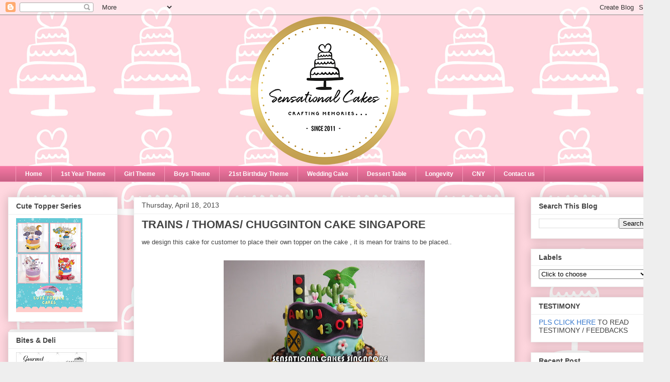

--- FILE ---
content_type: text/html; charset=UTF-8
request_url: https://sensationalcakes-online.blogspot.com/2013/04/trains-thomas-chugginton-cake-singapore.html
body_size: 45711
content:
<!DOCTYPE html>
<html class='v2' dir='ltr' lang='en'>
<head>
<link href='https://www.blogger.com/static/v1/widgets/335934321-css_bundle_v2.css' rel='stylesheet' type='text/css'/>
<meta content='width=1100' name='viewport'/>
<meta content='text/html; charset=UTF-8' http-equiv='Content-Type'/>
<meta content='blogger' name='generator'/>
<link href='https://sensationalcakes-online.blogspot.com/favicon.ico' rel='icon' type='image/x-icon'/>
<link href='http://sensationalcakes-online.blogspot.com/2013/04/trains-thomas-chugginton-cake-singapore.html' rel='canonical'/>
<link rel="alternate" type="application/atom+xml" title="The Sensational Cakes - Atom" href="https://sensationalcakes-online.blogspot.com/feeds/posts/default" />
<link rel="alternate" type="application/rss+xml" title="The Sensational Cakes - RSS" href="https://sensationalcakes-online.blogspot.com/feeds/posts/default?alt=rss" />
<link rel="service.post" type="application/atom+xml" title="The Sensational Cakes - Atom" href="https://www.blogger.com/feeds/2355650008801952336/posts/default" />

<link rel="alternate" type="application/atom+xml" title="The Sensational Cakes - Atom" href="https://sensationalcakes-online.blogspot.com/feeds/8348257701125408644/comments/default" />
<!--Can't find substitution for tag [blog.ieCssRetrofitLinks]-->
<link href='https://blogger.googleusercontent.com/img/b/R29vZ2xl/AVvXsEhRxhLdUFeKY0WZL7rZ9UQt6ICrBTFi24NzonS8I1ReyfzObqZ6LraNbJMKJOdrK4G2Hsu_3S4lMRS8jgPSbC3TRTEnWfHNA1K-k_deFEtBJdaeR2pm3XEYMRZLFby0xjJB37UNkpnmjQ4/s400/P1166623.JPG' rel='image_src'/>
<meta content='http://sensationalcakes-online.blogspot.com/2013/04/trains-thomas-chugginton-cake-singapore.html' property='og:url'/>
<meta content='TRAINS / THOMAS/ CHUGGINTON CAKE SINGAPORE' property='og:title'/>
<meta content='Sensational cakes, Singapore #1 Supplier of customize Wedding birthday longevity 21st birthday 1st birthday children sweet 16th corporate adult cake' property='og:description'/>
<meta content='https://blogger.googleusercontent.com/img/b/R29vZ2xl/AVvXsEhRxhLdUFeKY0WZL7rZ9UQt6ICrBTFi24NzonS8I1ReyfzObqZ6LraNbJMKJOdrK4G2Hsu_3S4lMRS8jgPSbC3TRTEnWfHNA1K-k_deFEtBJdaeR2pm3XEYMRZLFby0xjJB37UNkpnmjQ4/w1200-h630-p-k-no-nu/P1166623.JPG' property='og:image'/>
<title>The Sensational Cakes: TRAINS / THOMAS/ CHUGGINTON CAKE SINGAPORE</title>
<style id='page-skin-1' type='text/css'><!--
/*
-----------------------------------------------
Blogger Template Style
Name:     Awesome Inc.
Designer: Tina Chen
URL:      tinachen.org
----------------------------------------------- */
/* Content
----------------------------------------------- */
body {
font: normal normal 13px Arial, Tahoma, Helvetica, FreeSans, sans-serif;
color: #444444;
background: #eeeeee url(//3.bp.blogspot.com/-xfhpKkQ2DJs/W2GCTrIJF1I/AAAAAAAE4dE/7s1_fekCjOYAmgeOzV1-9rCQDnbAmdJ7QCK4BGAYYCw/s0/design%2B4-B-002.jpg) repeat scroll top left;
}
html body .content-outer {
min-width: 0;
max-width: 100%;
width: 100%;
}
a:link {
text-decoration: none;
color: #3778cd;
}
a:visited {
text-decoration: none;
color: #4d469c;
}
a:hover {
text-decoration: underline;
color: #3778cd;
}
.body-fauxcolumn-outer .cap-top {
position: absolute;
z-index: 1;
height: 276px;
width: 100%;
background: transparent none repeat-x scroll top left;
_background-image: none;
}
/* Columns
----------------------------------------------- */
.content-inner {
padding: 0;
}
.header-inner .section {
margin: 0 16px;
}
.tabs-inner .section {
margin: 0 16px;
}
.main-inner {
padding-top: 30px;
}
.main-inner .column-center-inner,
.main-inner .column-left-inner,
.main-inner .column-right-inner {
padding: 0 5px;
}
*+html body .main-inner .column-center-inner {
margin-top: -30px;
}
#layout .main-inner .column-center-inner {
margin-top: 0;
}
/* Header
----------------------------------------------- */
.header-outer {
margin: 0 0 0 0;
background: transparent none repeat scroll 0 0;
}
.Header h1 {
font: normal bold 40px Arial, Tahoma, Helvetica, FreeSans, sans-serif;
color: #444444;
text-shadow: 0 0 -1px #000000;
}
.Header h1 a {
color: #444444;
}
.Header .description {
font: normal normal 14px Arial, Tahoma, Helvetica, FreeSans, sans-serif;
color: #444444;
}
.header-inner .Header .titlewrapper,
.header-inner .Header .descriptionwrapper {
padding-left: 0;
padding-right: 0;
margin-bottom: 0;
}
.header-inner .Header .titlewrapper {
padding-top: 22px;
}
/* Tabs
----------------------------------------------- */
.tabs-outer {
overflow: hidden;
position: relative;
background: #f476a2 url(https://resources.blogblog.com/blogblog/data/1kt/awesomeinc/tabs_gradient_light.png) repeat scroll 0 0;
}
#layout .tabs-outer {
overflow: visible;
}
.tabs-cap-top, .tabs-cap-bottom {
position: absolute;
width: 100%;
border-top: 1px solid #f89bbb;
}
.tabs-cap-bottom {
bottom: 0;
}
.tabs-inner .widget li a {
display: inline-block;
margin: 0;
padding: .6em 1.5em;
font: normal bold 12px Arial, Tahoma, Helvetica, FreeSans, sans-serif;
color: #ffffff;
border-top: 1px solid #f89bbb;
border-bottom: 1px solid #f89bbb;
border-left: 1px solid #f89bbb;
height: 16px;
line-height: 16px;
}
.tabs-inner .widget li:last-child a {
border-right: 1px solid #f89bbb;
}
.tabs-inner .widget li.selected a, .tabs-inner .widget li a:hover {
background: rgba(0, 0, 0, 0) url(https://resources.blogblog.com/blogblog/data/1kt/awesomeinc/tabs_gradient_light.png) repeat-x scroll 0 -100px;
color: #ffffff;
}
/* Headings
----------------------------------------------- */
h2 {
font: normal bold 14px Arial, Tahoma, Helvetica, FreeSans, sans-serif;
color: #444444;
}
/* Widgets
----------------------------------------------- */
.main-inner .section {
margin: 0 27px;
padding: 0;
}
.main-inner .column-left-outer,
.main-inner .column-right-outer {
margin-top: 0;
}
#layout .main-inner .column-left-outer,
#layout .main-inner .column-right-outer {
margin-top: 0;
}
.main-inner .column-left-inner,
.main-inner .column-right-inner {
background: transparent none repeat 0 0;
-moz-box-shadow: 0 0 0 rgba(0, 0, 0, .2);
-webkit-box-shadow: 0 0 0 rgba(0, 0, 0, .2);
-goog-ms-box-shadow: 0 0 0 rgba(0, 0, 0, .2);
box-shadow: 0 0 0 rgba(0, 0, 0, .2);
-moz-border-radius: 0;
-webkit-border-radius: 0;
-goog-ms-border-radius: 0;
border-radius: 0;
}
#layout .main-inner .column-left-inner,
#layout .main-inner .column-right-inner {
margin-top: 0;
}
.sidebar .widget {
font: normal normal 14px Arial, Tahoma, Helvetica, FreeSans, sans-serif;
color: #444444;
}
.sidebar .widget a:link {
color: #3778cd;
}
.sidebar .widget a:visited {
color: #4d469c;
}
.sidebar .widget a:hover {
color: #3778cd;
}
.sidebar .widget h2 {
text-shadow: 0 0 -1px #000000;
}
.main-inner .widget {
background-color: #ffffff;
border: 1px solid #eeeeee;
padding: 0 15px 15px;
margin: 20px -16px;
-moz-box-shadow: 0 0 20px rgba(0, 0, 0, .2);
-webkit-box-shadow: 0 0 20px rgba(0, 0, 0, .2);
-goog-ms-box-shadow: 0 0 20px rgba(0, 0, 0, .2);
box-shadow: 0 0 20px rgba(0, 0, 0, .2);
-moz-border-radius: 0;
-webkit-border-radius: 0;
-goog-ms-border-radius: 0;
border-radius: 0;
}
.main-inner .widget h2 {
margin: 0 -15px;
padding: .6em 15px .5em;
border-bottom: 1px solid transparent;
}
.footer-inner .widget h2 {
padding: 0 0 .4em;
border-bottom: 1px solid transparent;
}
.main-inner .widget h2 + div, .footer-inner .widget h2 + div {
border-top: 1px solid #eeeeee;
padding-top: 8px;
}
.main-inner .widget .widget-content {
margin: 0 -15px;
padding: 7px 15px 0;
}
.main-inner .widget ul, .main-inner .widget #ArchiveList ul.flat {
margin: -8px -15px 0;
padding: 0;
list-style: none;
}
.main-inner .widget #ArchiveList {
margin: -8px 0 0;
}
.main-inner .widget ul li, .main-inner .widget #ArchiveList ul.flat li {
padding: .5em 15px;
text-indent: 0;
color: #666666;
border-top: 1px solid #eeeeee;
border-bottom: 1px solid transparent;
}
.main-inner .widget #ArchiveList ul li {
padding-top: .25em;
padding-bottom: .25em;
}
.main-inner .widget ul li:first-child, .main-inner .widget #ArchiveList ul.flat li:first-child {
border-top: none;
}
.main-inner .widget ul li:last-child, .main-inner .widget #ArchiveList ul.flat li:last-child {
border-bottom: none;
}
.post-body {
position: relative;
}
.main-inner .widget .post-body ul {
padding: 0 2.5em;
margin: .5em 0;
list-style: disc;
}
.main-inner .widget .post-body ul li {
padding: 0.25em 0;
margin-bottom: .25em;
color: #444444;
border: none;
}
.footer-inner .widget ul {
padding: 0;
list-style: none;
}
.widget .zippy {
color: #666666;
}
/* Posts
----------------------------------------------- */
body .main-inner .Blog {
padding: 0;
margin-bottom: 1em;
background-color: transparent;
border: none;
-moz-box-shadow: 0 0 0 rgba(0, 0, 0, 0);
-webkit-box-shadow: 0 0 0 rgba(0, 0, 0, 0);
-goog-ms-box-shadow: 0 0 0 rgba(0, 0, 0, 0);
box-shadow: 0 0 0 rgba(0, 0, 0, 0);
}
.main-inner .section:last-child .Blog:last-child {
padding: 0;
margin-bottom: 1em;
}
.main-inner .widget h2.date-header {
margin: 0 -15px 1px;
padding: 0 0 0 0;
font: normal normal 14px Arial, Tahoma, Helvetica, FreeSans, sans-serif;
color: #444444;
background: transparent none no-repeat scroll top left;
border-top: 0 solid #eeeeee;
border-bottom: 1px solid transparent;
-moz-border-radius-topleft: 0;
-moz-border-radius-topright: 0;
-webkit-border-top-left-radius: 0;
-webkit-border-top-right-radius: 0;
border-top-left-radius: 0;
border-top-right-radius: 0;
position: static;
bottom: 100%;
right: 15px;
text-shadow: 0 0 -1px #000000;
}
.main-inner .widget h2.date-header span {
font: normal normal 14px Arial, Tahoma, Helvetica, FreeSans, sans-serif;
display: block;
padding: .5em 15px;
border-left: 0 solid #eeeeee;
border-right: 0 solid #eeeeee;
}
.date-outer {
position: relative;
margin: 30px 0 20px;
padding: 0 15px;
background-color: #ffffff;
border: 1px solid #eeeeee;
-moz-box-shadow: 0 0 20px rgba(0, 0, 0, .2);
-webkit-box-shadow: 0 0 20px rgba(0, 0, 0, .2);
-goog-ms-box-shadow: 0 0 20px rgba(0, 0, 0, .2);
box-shadow: 0 0 20px rgba(0, 0, 0, .2);
-moz-border-radius: 0;
-webkit-border-radius: 0;
-goog-ms-border-radius: 0;
border-radius: 0;
}
.date-outer:first-child {
margin-top: 0;
}
.date-outer:last-child {
margin-bottom: 20px;
-moz-border-radius-bottomleft: 0;
-moz-border-radius-bottomright: 0;
-webkit-border-bottom-left-radius: 0;
-webkit-border-bottom-right-radius: 0;
-goog-ms-border-bottom-left-radius: 0;
-goog-ms-border-bottom-right-radius: 0;
border-bottom-left-radius: 0;
border-bottom-right-radius: 0;
}
.date-posts {
margin: 0 -15px;
padding: 0 15px;
clear: both;
}
.post-outer, .inline-ad {
border-top: 1px solid #eeeeee;
margin: 0 -15px;
padding: 15px 15px;
}
.post-outer {
padding-bottom: 10px;
}
.post-outer:first-child {
padding-top: 0;
border-top: none;
}
.post-outer:last-child, .inline-ad:last-child {
border-bottom: none;
}
.post-body {
position: relative;
}
.post-body img {
padding: 8px;
background: transparent;
border: 1px solid transparent;
-moz-box-shadow: 0 0 0 rgba(0, 0, 0, .2);
-webkit-box-shadow: 0 0 0 rgba(0, 0, 0, .2);
box-shadow: 0 0 0 rgba(0, 0, 0, .2);
-moz-border-radius: 0;
-webkit-border-radius: 0;
border-radius: 0;
}
h3.post-title, h4 {
font: normal bold 22px Arial, Tahoma, Helvetica, FreeSans, sans-serif;
color: #444444;
}
h3.post-title a {
font: normal bold 22px Arial, Tahoma, Helvetica, FreeSans, sans-serif;
color: #444444;
}
h3.post-title a:hover {
color: #3778cd;
text-decoration: underline;
}
.post-header {
margin: 0 0 1em;
}
.post-body {
line-height: 1.4;
}
.post-outer h2 {
color: #444444;
}
.post-footer {
margin: 1.5em 0 0;
}
#blog-pager {
padding: 15px;
font-size: 120%;
background-color: #ffffff;
border: 1px solid #eeeeee;
-moz-box-shadow: 0 0 20px rgba(0, 0, 0, .2);
-webkit-box-shadow: 0 0 20px rgba(0, 0, 0, .2);
-goog-ms-box-shadow: 0 0 20px rgba(0, 0, 0, .2);
box-shadow: 0 0 20px rgba(0, 0, 0, .2);
-moz-border-radius: 0;
-webkit-border-radius: 0;
-goog-ms-border-radius: 0;
border-radius: 0;
-moz-border-radius-topleft: 0;
-moz-border-radius-topright: 0;
-webkit-border-top-left-radius: 0;
-webkit-border-top-right-radius: 0;
-goog-ms-border-top-left-radius: 0;
-goog-ms-border-top-right-radius: 0;
border-top-left-radius: 0;
border-top-right-radius-topright: 0;
margin-top: 1em;
}
.blog-feeds, .post-feeds {
margin: 1em 0;
text-align: center;
color: #444444;
}
.blog-feeds a, .post-feeds a {
color: #3778cd;
}
.blog-feeds a:visited, .post-feeds a:visited {
color: #4d469c;
}
.blog-feeds a:hover, .post-feeds a:hover {
color: #3778cd;
}
.post-outer .comments {
margin-top: 2em;
}
/* Comments
----------------------------------------------- */
.comments .comments-content .icon.blog-author {
background-repeat: no-repeat;
background-image: url([data-uri]);
}
.comments .comments-content .loadmore a {
border-top: 1px solid #f89bbb;
border-bottom: 1px solid #f89bbb;
}
.comments .continue {
border-top: 2px solid #f89bbb;
}
/* Footer
----------------------------------------------- */
.footer-outer {
margin: -20px 0 -1px;
padding: 20px 0 0;
color: #444444;
overflow: hidden;
}
.footer-fauxborder-left {
border-top: 1px solid #eeeeee;
background: #ffffff none repeat scroll 0 0;
-moz-box-shadow: 0 0 20px rgba(0, 0, 0, .2);
-webkit-box-shadow: 0 0 20px rgba(0, 0, 0, .2);
-goog-ms-box-shadow: 0 0 20px rgba(0, 0, 0, .2);
box-shadow: 0 0 20px rgba(0, 0, 0, .2);
margin: 0 -20px;
}
/* Mobile
----------------------------------------------- */
body.mobile {
background-size: auto;
}
.mobile .body-fauxcolumn-outer {
background: transparent none repeat scroll top left;
}
*+html body.mobile .main-inner .column-center-inner {
margin-top: 0;
}
.mobile .main-inner .widget {
padding: 0 0 15px;
}
.mobile .main-inner .widget h2 + div,
.mobile .footer-inner .widget h2 + div {
border-top: none;
padding-top: 0;
}
.mobile .footer-inner .widget h2 {
padding: 0.5em 0;
border-bottom: none;
}
.mobile .main-inner .widget .widget-content {
margin: 0;
padding: 7px 0 0;
}
.mobile .main-inner .widget ul,
.mobile .main-inner .widget #ArchiveList ul.flat {
margin: 0 -15px 0;
}
.mobile .main-inner .widget h2.date-header {
right: 0;
}
.mobile .date-header span {
padding: 0.4em 0;
}
.mobile .date-outer:first-child {
margin-bottom: 0;
border: 1px solid #eeeeee;
-moz-border-radius-topleft: 0;
-moz-border-radius-topright: 0;
-webkit-border-top-left-radius: 0;
-webkit-border-top-right-radius: 0;
-goog-ms-border-top-left-radius: 0;
-goog-ms-border-top-right-radius: 0;
border-top-left-radius: 0;
border-top-right-radius: 0;
}
.mobile .date-outer {
border-color: #eeeeee;
border-width: 0 1px 1px;
}
.mobile .date-outer:last-child {
margin-bottom: 0;
}
.mobile .main-inner {
padding: 0;
}
.mobile .header-inner .section {
margin: 0;
}
.mobile .post-outer, .mobile .inline-ad {
padding: 5px 0;
}
.mobile .tabs-inner .section {
margin: 0 10px;
}
.mobile .main-inner .widget h2 {
margin: 0;
padding: 0;
}
.mobile .main-inner .widget h2.date-header span {
padding: 0;
}
.mobile .main-inner .widget .widget-content {
margin: 0;
padding: 7px 0 0;
}
.mobile #blog-pager {
border: 1px solid transparent;
background: #ffffff none repeat scroll 0 0;
}
.mobile .main-inner .column-left-inner,
.mobile .main-inner .column-right-inner {
background: transparent none repeat 0 0;
-moz-box-shadow: none;
-webkit-box-shadow: none;
-goog-ms-box-shadow: none;
box-shadow: none;
}
.mobile .date-posts {
margin: 0;
padding: 0;
}
.mobile .footer-fauxborder-left {
margin: 0;
border-top: inherit;
}
.mobile .main-inner .section:last-child .Blog:last-child {
margin-bottom: 0;
}
.mobile-index-contents {
color: #444444;
}
.mobile .mobile-link-button {
background: #3778cd url(https://resources.blogblog.com/blogblog/data/1kt/awesomeinc/tabs_gradient_light.png) repeat scroll 0 0;
}
.mobile-link-button a:link, .mobile-link-button a:visited {
color: #ffffff;
}
.mobile .tabs-inner .PageList .widget-content {
background: transparent;
border-top: 1px solid;
border-color: #f89bbb;
color: #ffffff;
}
.mobile .tabs-inner .PageList .widget-content .pagelist-arrow {
border-left: 1px solid #f89bbb;
}

--></style>
<style id='template-skin-1' type='text/css'><!--
body {
min-width: 1320px;
}
.content-outer, .content-fauxcolumn-outer, .region-inner {
min-width: 1320px;
max-width: 1320px;
_width: 1320px;
}
.main-inner .columns {
padding-left: 250px;
padding-right: 280px;
}
.main-inner .fauxcolumn-center-outer {
left: 250px;
right: 280px;
/* IE6 does not respect left and right together */
_width: expression(this.parentNode.offsetWidth -
parseInt("250px") -
parseInt("280px") + 'px');
}
.main-inner .fauxcolumn-left-outer {
width: 250px;
}
.main-inner .fauxcolumn-right-outer {
width: 280px;
}
.main-inner .column-left-outer {
width: 250px;
right: 100%;
margin-left: -250px;
}
.main-inner .column-right-outer {
width: 280px;
margin-right: -280px;
}
#layout {
min-width: 0;
}
#layout .content-outer {
min-width: 0;
width: 800px;
}
#layout .region-inner {
min-width: 0;
width: auto;
}
body#layout div.add_widget {
padding: 8px;
}
body#layout div.add_widget a {
margin-left: 32px;
}
--></style>
<style>
    body {background-image:url(\/\/3.bp.blogspot.com\/-xfhpKkQ2DJs\/W2GCTrIJF1I\/AAAAAAAE4dE\/7s1_fekCjOYAmgeOzV1-9rCQDnbAmdJ7QCK4BGAYYCw\/s0\/design%2B4-B-002.jpg);}
    
@media (max-width: 200px) { body {background-image:url(\/\/3.bp.blogspot.com\/-xfhpKkQ2DJs\/W2GCTrIJF1I\/AAAAAAAE4dE\/7s1_fekCjOYAmgeOzV1-9rCQDnbAmdJ7QCK4BGAYYCw\/w200\/design%2B4-B-002.jpg);}}
@media (max-width: 400px) and (min-width: 201px) { body {background-image:url(\/\/3.bp.blogspot.com\/-xfhpKkQ2DJs\/W2GCTrIJF1I\/AAAAAAAE4dE\/7s1_fekCjOYAmgeOzV1-9rCQDnbAmdJ7QCK4BGAYYCw\/w400\/design%2B4-B-002.jpg);}}
@media (max-width: 800px) and (min-width: 401px) { body {background-image:url(\/\/3.bp.blogspot.com\/-xfhpKkQ2DJs\/W2GCTrIJF1I\/AAAAAAAE4dE\/7s1_fekCjOYAmgeOzV1-9rCQDnbAmdJ7QCK4BGAYYCw\/w800\/design%2B4-B-002.jpg);}}
@media (max-width: 1200px) and (min-width: 801px) { body {background-image:url(\/\/3.bp.blogspot.com\/-xfhpKkQ2DJs\/W2GCTrIJF1I\/AAAAAAAE4dE\/7s1_fekCjOYAmgeOzV1-9rCQDnbAmdJ7QCK4BGAYYCw\/w1200\/design%2B4-B-002.jpg);}}
/* Last tag covers anything over one higher than the previous max-size cap. */
@media (min-width: 1201px) { body {background-image:url(\/\/3.bp.blogspot.com\/-xfhpKkQ2DJs\/W2GCTrIJF1I\/AAAAAAAE4dE\/7s1_fekCjOYAmgeOzV1-9rCQDnbAmdJ7QCK4BGAYYCw\/w1600\/design%2B4-B-002.jpg);}}
  </style>
<script type='text/javascript'>
        (function(i,s,o,g,r,a,m){i['GoogleAnalyticsObject']=r;i[r]=i[r]||function(){
        (i[r].q=i[r].q||[]).push(arguments)},i[r].l=1*new Date();a=s.createElement(o),
        m=s.getElementsByTagName(o)[0];a.async=1;a.src=g;m.parentNode.insertBefore(a,m)
        })(window,document,'script','https://www.google-analytics.com/analytics.js','ga');
        ga('create', 'UA-46910468-1', 'auto', 'blogger');
        ga('blogger.send', 'pageview');
      </script>
<link href='https://www.blogger.com/dyn-css/authorization.css?targetBlogID=2355650008801952336&amp;zx=afd55fc8-9a1b-4a71-8cd1-e5ae13512bca' media='none' onload='if(media!=&#39;all&#39;)media=&#39;all&#39;' rel='stylesheet'/><noscript><link href='https://www.blogger.com/dyn-css/authorization.css?targetBlogID=2355650008801952336&amp;zx=afd55fc8-9a1b-4a71-8cd1-e5ae13512bca' rel='stylesheet'/></noscript>
<meta name='google-adsense-platform-account' content='ca-host-pub-1556223355139109'/>
<meta name='google-adsense-platform-domain' content='blogspot.com'/>

</head>
<body class='loading variant-light'>
<div class='navbar section' id='navbar' name='Navbar'><div class='widget Navbar' data-version='1' id='Navbar1'><script type="text/javascript">
    function setAttributeOnload(object, attribute, val) {
      if(window.addEventListener) {
        window.addEventListener('load',
          function(){ object[attribute] = val; }, false);
      } else {
        window.attachEvent('onload', function(){ object[attribute] = val; });
      }
    }
  </script>
<div id="navbar-iframe-container"></div>
<script type="text/javascript" src="https://apis.google.com/js/platform.js"></script>
<script type="text/javascript">
      gapi.load("gapi.iframes:gapi.iframes.style.bubble", function() {
        if (gapi.iframes && gapi.iframes.getContext) {
          gapi.iframes.getContext().openChild({
              url: 'https://www.blogger.com/navbar/2355650008801952336?po\x3d8348257701125408644\x26origin\x3dhttps://sensationalcakes-online.blogspot.com',
              where: document.getElementById("navbar-iframe-container"),
              id: "navbar-iframe"
          });
        }
      });
    </script><script type="text/javascript">
(function() {
var script = document.createElement('script');
script.type = 'text/javascript';
script.src = '//pagead2.googlesyndication.com/pagead/js/google_top_exp.js';
var head = document.getElementsByTagName('head')[0];
if (head) {
head.appendChild(script);
}})();
</script>
</div></div>
<div class='body-fauxcolumns'>
<div class='fauxcolumn-outer body-fauxcolumn-outer'>
<div class='cap-top'>
<div class='cap-left'></div>
<div class='cap-right'></div>
</div>
<div class='fauxborder-left'>
<div class='fauxborder-right'></div>
<div class='fauxcolumn-inner'>
</div>
</div>
<div class='cap-bottom'>
<div class='cap-left'></div>
<div class='cap-right'></div>
</div>
</div>
</div>
<div class='content'>
<div class='content-fauxcolumns'>
<div class='fauxcolumn-outer content-fauxcolumn-outer'>
<div class='cap-top'>
<div class='cap-left'></div>
<div class='cap-right'></div>
</div>
<div class='fauxborder-left'>
<div class='fauxborder-right'></div>
<div class='fauxcolumn-inner'>
</div>
</div>
<div class='cap-bottom'>
<div class='cap-left'></div>
<div class='cap-right'></div>
</div>
</div>
</div>
<div class='content-outer'>
<div class='content-cap-top cap-top'>
<div class='cap-left'></div>
<div class='cap-right'></div>
</div>
<div class='fauxborder-left content-fauxborder-left'>
<div class='fauxborder-right content-fauxborder-right'></div>
<div class='content-inner'>
<header>
<div class='header-outer'>
<div class='header-cap-top cap-top'>
<div class='cap-left'></div>
<div class='cap-right'></div>
</div>
<div class='fauxborder-left header-fauxborder-left'>
<div class='fauxborder-right header-fauxborder-right'></div>
<div class='region-inner header-inner'>
<div class='header section' id='header' name='Header'><div class='widget Header' data-version='1' id='Header1'>
<div id='header-inner'>
<a href='https://sensationalcakes-online.blogspot.com/' style='display: block'>
<img alt='The Sensational Cakes' height='300px; ' id='Header1_headerimg' src='https://blogger.googleusercontent.com/img/b/R29vZ2xl/AVvXsEgyEbYpIHSk1ngqS6ifp2yeRzigILatI7Z29MCrIlhELexwavI7fQWGNZclOglhqMsIVcaLZwCdfV-9HEFFAOK9wPNnb6JebYMDN2EVpAZjmb1MeO6ApgMfLk7JUOzfkjHomgwXPTQ-VN_F/s1288/blogger.png' style='display: block' width='780px; '/>
</a>
</div>
</div></div>
</div>
</div>
<div class='header-cap-bottom cap-bottom'>
<div class='cap-left'></div>
<div class='cap-right'></div>
</div>
</div>
</header>
<div class='tabs-outer'>
<div class='tabs-cap-top cap-top'>
<div class='cap-left'></div>
<div class='cap-right'></div>
</div>
<div class='fauxborder-left tabs-fauxborder-left'>
<div class='fauxborder-right tabs-fauxborder-right'></div>
<div class='region-inner tabs-inner'>
<div class='tabs section' id='crosscol' name='Cross-Column'><div class='widget PageList' data-version='1' id='PageList2'>
<h2>Pages</h2>
<div class='widget-content'>
<ul>
<li>
<a href='https://sensationalcakes-online.blogspot.com/'>Home</a>
</li>
<li>
<a href='https://sensationalcakes-online.blogspot.com/search/label/1ST%20YEAR%20THEME'>1st Year Theme</a>
</li>
<li>
<a href='https://sensationalcakes-online.blogspot.com/search/label/PINK%20THEME'>Girl Theme</a>
</li>
<li>
<a href='https://sensationalcakes-online.blogspot.com/search/label/BOYS%20THEME'>Boys Theme</a>
</li>
<li>
<a href='https://sensationalcakes-online.blogspot.com/search/label/21ST%20BIRTHDAY%20THEME'>21st Birthday Theme</a>
</li>
<li>
<a href='https://sensationalcakes-online.blogspot.com/search/label/WEDDING%20CAKE'>Wedding Cake</a>
</li>
<li>
<a href='https://sensationalcakes-online.blogspot.com/search/label/DESSERT%20TABLE'>Dessert Table</a>
</li>
<li>
<a href='https://sensationalcakes-online.blogspot.com/search/label/LONGEVITY%20THEME'>Longevity</a>
</li>
<li>
<a href='https://sensationalcakes-online.blogspot.com/p/cny.html'>CNY</a>
</li>
<li>
<a href='http://sensationalcakes-online.blogspot.sg/2017/07/contact-forms.html'>Contact us</a>
</li>
</ul>
<div class='clear'></div>
</div>
</div></div>
<div class='tabs no-items section' id='crosscol-overflow' name='Cross-Column 2'></div>
</div>
</div>
<div class='tabs-cap-bottom cap-bottom'>
<div class='cap-left'></div>
<div class='cap-right'></div>
</div>
</div>
<div class='main-outer'>
<div class='main-cap-top cap-top'>
<div class='cap-left'></div>
<div class='cap-right'></div>
</div>
<div class='fauxborder-left main-fauxborder-left'>
<div class='fauxborder-right main-fauxborder-right'></div>
<div class='region-inner main-inner'>
<div class='columns fauxcolumns'>
<div class='fauxcolumn-outer fauxcolumn-center-outer'>
<div class='cap-top'>
<div class='cap-left'></div>
<div class='cap-right'></div>
</div>
<div class='fauxborder-left'>
<div class='fauxborder-right'></div>
<div class='fauxcolumn-inner'>
</div>
</div>
<div class='cap-bottom'>
<div class='cap-left'></div>
<div class='cap-right'></div>
</div>
</div>
<div class='fauxcolumn-outer fauxcolumn-left-outer'>
<div class='cap-top'>
<div class='cap-left'></div>
<div class='cap-right'></div>
</div>
<div class='fauxborder-left'>
<div class='fauxborder-right'></div>
<div class='fauxcolumn-inner'>
</div>
</div>
<div class='cap-bottom'>
<div class='cap-left'></div>
<div class='cap-right'></div>
</div>
</div>
<div class='fauxcolumn-outer fauxcolumn-right-outer'>
<div class='cap-top'>
<div class='cap-left'></div>
<div class='cap-right'></div>
</div>
<div class='fauxborder-left'>
<div class='fauxborder-right'></div>
<div class='fauxcolumn-inner'>
</div>
</div>
<div class='cap-bottom'>
<div class='cap-left'></div>
<div class='cap-right'></div>
</div>
</div>
<!-- corrects IE6 width calculation -->
<div class='columns-inner'>
<div class='column-center-outer'>
<div class='column-center-inner'>
<div class='main section' id='main' name='Main'><div class='widget Blog' data-version='1' id='Blog1'>
<div class='blog-posts hfeed'>

          <div class="date-outer">
        
<h2 class='date-header'><span>Thursday, April 18, 2013</span></h2>

          <div class="date-posts">
        
<div class='post-outer'>
<div class='post hentry uncustomized-post-template' itemprop='blogPost' itemscope='itemscope' itemtype='http://schema.org/BlogPosting'>
<meta content='https://blogger.googleusercontent.com/img/b/R29vZ2xl/AVvXsEhRxhLdUFeKY0WZL7rZ9UQt6ICrBTFi24NzonS8I1ReyfzObqZ6LraNbJMKJOdrK4G2Hsu_3S4lMRS8jgPSbC3TRTEnWfHNA1K-k_deFEtBJdaeR2pm3XEYMRZLFby0xjJB37UNkpnmjQ4/s400/P1166623.JPG' itemprop='image_url'/>
<meta content='2355650008801952336' itemprop='blogId'/>
<meta content='8348257701125408644' itemprop='postId'/>
<a name='8348257701125408644'></a>
<h3 class='post-title entry-title' itemprop='name'>
TRAINS / THOMAS/ CHUGGINTON CAKE SINGAPORE
</h3>
<div class='post-header'>
<div class='post-header-line-1'></div>
</div>
<div class='post-body entry-content' id='post-body-8348257701125408644' itemprop='description articleBody'>
we design this cake for customer to place their own topper on the cake , it is mean for trains to be placed..<br />
<br />
<div class="separator" style="clear: both; text-align: center;">
<a href="https://blogger.googleusercontent.com/img/b/R29vZ2xl/AVvXsEhRxhLdUFeKY0WZL7rZ9UQt6ICrBTFi24NzonS8I1ReyfzObqZ6LraNbJMKJOdrK4G2Hsu_3S4lMRS8jgPSbC3TRTEnWfHNA1K-k_deFEtBJdaeR2pm3XEYMRZLFby0xjJB37UNkpnmjQ4/s1600/P1166623.JPG" imageanchor="1" style="margin-left: 1em; margin-right: 1em;"><img border="0" height="380" src="https://blogger.googleusercontent.com/img/b/R29vZ2xl/AVvXsEhRxhLdUFeKY0WZL7rZ9UQt6ICrBTFi24NzonS8I1ReyfzObqZ6LraNbJMKJOdrK4G2Hsu_3S4lMRS8jgPSbC3TRTEnWfHNA1K-k_deFEtBJdaeR2pm3XEYMRZLFby0xjJB37UNkpnmjQ4/s400/P1166623.JPG" width="400" /></a></div>
<br />
<br />
<div style='clear: both;'></div>
</div>
<div class='post-footer'>
<div class='post-footer-line post-footer-line-1'>
<span class='post-author vcard'>
</span>
<span class='post-timestamp'>
on
<meta content='http://sensationalcakes-online.blogspot.com/2013/04/trains-thomas-chugginton-cake-singapore.html' itemprop='url'/>
<a class='timestamp-link' href='https://sensationalcakes-online.blogspot.com/2013/04/trains-thomas-chugginton-cake-singapore.html' rel='bookmark' title='permanent link'><abbr class='published' itemprop='datePublished' title='2013-04-18T18:59:00+08:00'>April 18, 2013</abbr></a>
</span>
<span class='post-comment-link'>
</span>
<span class='post-icons'>
<span class='item-action'>
<a href='https://www.blogger.com/email-post/2355650008801952336/8348257701125408644' title='Email Post'>
<img alt='' class='icon-action' height='13' src='https://resources.blogblog.com/img/icon18_email.gif' width='18'/>
</a>
</span>
<span class='item-control blog-admin pid-103116522'>
<a href='https://www.blogger.com/post-edit.g?blogID=2355650008801952336&postID=8348257701125408644&from=pencil' title='Edit Post'>
<img alt='' class='icon-action' height='18' src='https://resources.blogblog.com/img/icon18_edit_allbkg.gif' width='18'/>
</a>
</span>
</span>
<div class='post-share-buttons goog-inline-block'>
<a class='goog-inline-block share-button sb-email' href='https://www.blogger.com/share-post.g?blogID=2355650008801952336&postID=8348257701125408644&target=email' target='_blank' title='Email This'><span class='share-button-link-text'>Email This</span></a><a class='goog-inline-block share-button sb-blog' href='https://www.blogger.com/share-post.g?blogID=2355650008801952336&postID=8348257701125408644&target=blog' onclick='window.open(this.href, "_blank", "height=270,width=475"); return false;' target='_blank' title='BlogThis!'><span class='share-button-link-text'>BlogThis!</span></a><a class='goog-inline-block share-button sb-twitter' href='https://www.blogger.com/share-post.g?blogID=2355650008801952336&postID=8348257701125408644&target=twitter' target='_blank' title='Share to X'><span class='share-button-link-text'>Share to X</span></a><a class='goog-inline-block share-button sb-facebook' href='https://www.blogger.com/share-post.g?blogID=2355650008801952336&postID=8348257701125408644&target=facebook' onclick='window.open(this.href, "_blank", "height=430,width=640"); return false;' target='_blank' title='Share to Facebook'><span class='share-button-link-text'>Share to Facebook</span></a><a class='goog-inline-block share-button sb-pinterest' href='https://www.blogger.com/share-post.g?blogID=2355650008801952336&postID=8348257701125408644&target=pinterest' target='_blank' title='Share to Pinterest'><span class='share-button-link-text'>Share to Pinterest</span></a>
</div>
</div>
<div class='post-footer-line post-footer-line-2'>
<span class='post-labels'>
Labels:
<a href='https://sensationalcakes-online.blogspot.com/search/label/CHUGGINGTON%20TRAINS%20THEME' rel='tag'>CHUGGINGTON TRAINS THEME</a>,
<a href='https://sensationalcakes-online.blogspot.com/search/label/DINOSAUR%20TRAIN%20THEME' rel='tag'>DINOSAUR TRAIN THEME</a>,
<a href='https://sensationalcakes-online.blogspot.com/search/label/THOMAS%20THE%20TRAIN%20THEME' rel='tag'>THOMAS THE TRAIN THEME</a>
</span>
</div>
<div class='post-footer-line post-footer-line-3'>
<span class='post-location'>
</span>
</div>
</div>
</div>
<div class='comments' id='comments'>
<a name='comments'></a>
<h4>No comments:</h4>
<div id='Blog1_comments-block-wrapper'>
<dl class='avatar-comment-indent' id='comments-block'>
</dl>
</div>
<p class='comment-footer'>
<div class='comment-form'>
<a name='comment-form'></a>
<h4 id='comment-post-message'>Post a Comment</h4>
<p>
</p>
<a href='https://www.blogger.com/comment/frame/2355650008801952336?po=8348257701125408644&hl=en&saa=85391&origin=https://sensationalcakes-online.blogspot.com' id='comment-editor-src'></a>
<iframe allowtransparency='true' class='blogger-iframe-colorize blogger-comment-from-post' frameborder='0' height='410px' id='comment-editor' name='comment-editor' src='' width='100%'></iframe>
<script src='https://www.blogger.com/static/v1/jsbin/2830521187-comment_from_post_iframe.js' type='text/javascript'></script>
<script type='text/javascript'>
      BLOG_CMT_createIframe('https://www.blogger.com/rpc_relay.html');
    </script>
</div>
</p>
</div>
</div>
<div class='inline-ad'>
</div>

        </div></div>
      
</div>
<div class='blog-pager' id='blog-pager'>
<span id='blog-pager-newer-link'>
<a class='blog-pager-newer-link' href='https://sensationalcakes-online.blogspot.com/2013/04/little-pony-cake-singapore.html' id='Blog1_blog-pager-newer-link' title='Newer Post'>Newer Post</a>
</span>
<span id='blog-pager-older-link'>
<a class='blog-pager-older-link' href='https://sensationalcakes-online.blogspot.com/2013/04/krusty-crab-cake-singapore-marina.html' id='Blog1_blog-pager-older-link' title='Older Post'>Older Post</a>
</span>
<a class='home-link' href='https://sensationalcakes-online.blogspot.com/'>Home</a>
</div>
<div class='clear'></div>
<div class='post-feeds'>
<div class='feed-links'>
Subscribe to:
<a class='feed-link' href='https://sensationalcakes-online.blogspot.com/feeds/8348257701125408644/comments/default' target='_blank' type='application/atom+xml'>Post Comments (Atom)</a>
</div>
</div>
</div></div>
</div>
</div>
<div class='column-left-outer'>
<div class='column-left-inner'>
<aside>
<div class='sidebar section' id='sidebar-left-1'><div class='widget Image' data-version='1' id='Image5'>
<h2>Cute Topper Series</h2>
<div class='widget-content'>
<a href='http://bit.ly/TOPPERSERIESCAKEINSPIRATION'>
<img alt='Cute Topper Series' height='187' id='Image5_img' src='https://blogger.googleusercontent.com/img/b/R29vZ2xl/AVvXsEjUw622b-3388c5WO3umOs9P8HVKiQdovPb184IPehRde-bmnN32sMsa_1wD2_gX-WLzhNkHW2B9Jjh7nCTCsXv9gv5TGX67LPrqp80mS0BxsD0Za22nAEa6ZzebUHolirhMzeYl-UTFSOA/s187/150743059_2025812204228637_1250543340097463838_o.png' width='132'/>
</a>
<br/>
</div>
<div class='clear'></div>
</div><div class='widget Image' data-version='1' id='Image6'>
<h2>Bites &amp; Deli</h2>
<div class='widget-content'>
<a href='https://bit.ly/BitesandDeliCakeinspiration'>
<img alt='Bites &amp; Deli' height='187' id='Image6_img' src='https://blogger.googleusercontent.com/img/b/R29vZ2xl/AVvXsEgjzWa0BX9BrmVWdgm5KgoLRh-wM_lgAL3vU_qIFYUVAFNoShkQNALnUOK7Leub4w0L3_cCAx7doGx64H9VBhWo2RR912wFrnA5a08tbcpY3BOcAooNSfUfjtt-dGXRVQkLorEW7kg8m4fD/s187/gourmet+tartlets+copy.jpg' width='140'/>
</a>
<br/>
</div>
<div class='clear'></div>
</div><div class='widget Image' data-version='1' id='Image7'>
<h2>Korean Design Cakes</h2>
<div class='widget-content'>
<a href='https://www.cake-inspiration.com/so/22NCJcBOt#/main'>
<img alt='Korean Design Cakes' height='187' id='Image7_img' src='https://blogger.googleusercontent.com/img/b/R29vZ2xl/AVvXsEjL3B-AGHgDp5XfdUxDyYEHdyxQnx7Sa-GNr6dkuhInkOwML1ejq1SRj8r7uRFKfT-oBrQ3mmfJHPI_5l1luX4fMZEWNCozuRU0XvVsADuTdLE-tjbnq13IemS18_rdoTMhJxF0PjNV8pPn/s187/615x815mm+Korean+cakes+poster.jpg' width='141'/>
</a>
<br/>
</div>
<div class='clear'></div>
</div><div class='widget Image' data-version='1' id='Image1'>
<h2>NEW! Half-baked Collection</h2>
<div class='widget-content'>
<a href='https://bit.ly/CIHalf-bakedCheesecake'>
<img alt='NEW! Half-baked Collection' height='187' id='Image1_img' src='https://blogger.googleusercontent.com/img/b/R29vZ2xl/AVvXsEjh3Pbe6q0vAXAQ6XIJZU8y25BfVxmrsPeKtaJ6Yk8MQoX8IUl49EdEizWhB3BvBnbSWWLcRd50gjdVJPG5ZUqszrU3RYFbbc4JS-GCu5SMD65-pv3YSdf258CbLf0Lvsd_8YsRYeBwheh8/s187/Half+baked+cheesecake+poster+copy.jpg' width='132'/>
</a>
<br/>
</div>
<div class='clear'></div>
</div><div class='widget Image' data-version='1' id='Image2'>
<h2>DIRECT WHATAPPS CALL/ TEXT</h2>
<div class='widget-content'>
<a href='https://api.whatsapp.com/send?phone=6591903668'>
<img alt='DIRECT WHATAPPS CALL/ TEXT' height='185' id='Image2_img' src='https://blogger.googleusercontent.com/img/b/R29vZ2xl/AVvXsEjNNYX77iH_aU75fQNSsdMEvDFIwwCs4RpACHCjGh5ch-tkGkAvtWxjUvpemNtGcFgVAigP595J8C7rr1gyzvpUKqVvL6L47CgCjIaXqil2d5CUXNMjjFrIHxNDAeOtxCeAzwHzSY8sGLo/s1600/download.png' width='185'/>
</a>
<br/>
</div>
<div class='clear'></div>
</div><div class='widget Image' data-version='1' id='Image4'>
<h2>How to order a cake ?</h2>
<div class='widget-content'>
<a href='https://goo.gl/forms/2aey7RwkJMFxkknl1'>
<img alt='How to order a cake ?' height='206' id='Image4_img' src='https://blogger.googleusercontent.com/img/b/R29vZ2xl/AVvXsEhTyJeXHbu_fMWNhX4pofxH1Hnyhv1hf1CcQ-sVMDvPBvKq8pK_tVOT7yHna8JiQ1rhG2ddwbU730NIyvf_yvgpwAn7oJSwvx7HuAIr93tGZvAzqFPcSdHXwJVdZA46Rrl8lY0FXNcqBIM/s206/SQUARE+ORDER+FORM+SCAKE.jpg' width='206'/>
</a>
<br/>
</div>
<div class='clear'></div>
</div><div class='widget Image' data-version='1' id='Image3'>
<h2>OUR MISSION</h2>
<div class='widget-content'>
<a href='http://sensationalcakes-online.blogspot.sg/2015/09/our-mission-challenging-imagination.html'>
<img alt='OUR MISSION' height='264' id='Image3_img' src='https://blogger.googleusercontent.com/img/b/R29vZ2xl/AVvXsEjdy61q9pBJ4XVI8HQEtEHiU9-OAwX-v4E0m0DJa0KUf_H1kOS1LrFuju5WvYVCyXMxY8OhIlsrvFhB2U-Tuht9dCjLceR6ID1vlIdBr8YG0cEXKblYCy4Yxy_wk-lD3fitYw5QvLKy4as/s1600-r/dreamstime_xxl_41978482.jpg' width='176'/>
</a>
<br/>
<span class='caption'>YOU DREAM IT . WE CREATE IT</span>
</div>
<div class='clear'></div>
</div><div class='widget PopularPosts' data-version='1' id='PopularPosts1'>
<h2>Popular Posts</h2>
<div class='widget-content popular-posts'>
<ul>
<li>
<div class='item-thumbnail-only'>
<div class='item-thumbnail'>
<a href='https://sensationalcakes-online.blogspot.com/2014/11/traditionalbritish-fruitcake-with.html' target='_blank'>
<img alt='' border='0' src='https://blogger.googleusercontent.com/img/b/R29vZ2xl/AVvXsEgjCWhj2Gop7ttCN3ROckt8JdJ3Mk_ZoX1pvSkI_ERRbLBCYL5U527bfLhuhfWXVzIl5TY_0UyQQfP0hJ-7VSxDltuOrJ_jS-Ns_V3JwG_TNjtGX7IcOUjIDLh4mugaG-bblT1qBAV7FyAn/w72-h72-p-k-no-nu/Merry+Bear+Cake+(1).jpg'/>
</a>
</div>
<div class='item-title'><a href='https://sensationalcakes-online.blogspot.com/2014/11/traditionalbritish-fruitcake-with.html'>XMAS TEDDY BEAR FRUIT CAKE 2014 # SINGAPORE # CAKEINSPIRATION # SENSATIONAL XMAS PROMOTION 2014 #  CORPORATE ORDERS CHRISTMAS GIFT # RESERVATIONS # PERFECT XMAS GATHERING GIFT FOR 10-15 PAX # CHEF from Fauchon Paris # BEST FRUITCAKE # </a></div>
</div>
<div style='clear: both;'></div>
</li>
<li>
<div class='item-thumbnail-only'>
<div class='item-thumbnail'>
<a href='https://sensationalcakes-online.blogspot.com/2015/10/halloween-theme-cakes-singapore.html' target='_blank'>
<img alt='' border='0' src='https://blogger.googleusercontent.com/img/b/R29vZ2xl/AVvXsEg1WI76SMhuwZ61D2SJYwQc20rZFiUy05XLJJcFlkyfbG6xmxQrCUmxbnXSs5VjVXT0RiveBHnr8wl7I0GksUgvn9_9P02m1XRbBJedSvhSGKSprY9e4rOaG_661QYylwVJd2vI01XlKHQ/w72-h72-p-k-no-nu/macaroon+poster.jpg'/>
</a>
</div>
<div class='item-title'><a href='https://sensationalcakes-online.blogspot.com/2015/10/halloween-theme-cakes-singapore.html'>Halloween theme cakes Singapore  Macaroon / party dessert packs /  Singapore /  5 pc / 10pc scarymacaron gift set ( eye balls and pumpkin design) - customized gourmet</a></div>
</div>
<div style='clear: both;'></div>
</li>
<li>
<div class='item-thumbnail-only'>
<div class='item-thumbnail'>
<a href='https://sensationalcakes-online.blogspot.com/2014/11/elegant-work-of-art-christmas-tree.html' target='_blank'>
<img alt='' border='0' src='https://blogger.googleusercontent.com/img/b/R29vZ2xl/AVvXsEg8vBo-O3GnTBDMX3ekADUdgPbZ9XmOxBWp4vd-ZgHDPZ-90_gAlvAN35GpSkTrjTws94YpwoG6iSv4sJXKLkajFHX0NV24vpgrcw0wBVZ3sAvdh8l4DXKuWqDGnAFAAqOgaa0lx2efz5Fr/w72-h72-p-k-no-nu/Merry+Fruitcake.jpg'/>
</a>
</div>
<div class='item-title'><a href='https://sensationalcakes-online.blogspot.com/2014/11/elegant-work-of-art-christmas-tree.html'>Elegant Work of Art Christmas Tree Macaron Tower 2014 ( limited reservation - while stock last ) w perfect elegant packaging see thur cylinder box perfect Corporate Gift for this Xmas 2014 # Xmas Macaron Tower Singapore # Xmas Promotion # CAKEINSPIRATION# SENSATIONAL CAKES SINGAPORE # CORPORATE ORDERS CHRISTMAS GIFT # RESERVATIONS # PERFECT XMAS GATHERING GIFT FOR 10-15 PAX # CHEF from Fauchon Paris</a></div>
</div>
<div style='clear: both;'></div>
</li>
<li>
<div class='item-thumbnail-only'>
<div class='item-thumbnail'>
<a href='https://sensationalcakes-online.blogspot.com/2021/05/happy-6th-half-way-to-go-baby-half.html' target='_blank'>
<img alt='' border='0' src='https://blogger.googleusercontent.com/img/b/R29vZ2xl/AVvXsEh85pymh12kzTZOR2JKku2FLIex6Ccse6AUCJ3ZlhZmitl3gLXr1sT6zQESfu4BSfAvuWmP61s-gVhwxOk9956su23HwDVD8U546kyhdo7kqm1k4Qr-kzD6TXd5Cx7R4HeIuRNIfMkgQ9W4/w72-h72-p-k-no-nu/IMG_20210325_100211.jpg'/>
</a>
</div>
<div class='item-title'><a href='https://sensationalcakes-online.blogspot.com/2021/05/happy-6th-half-way-to-go-baby-half.html'>💙 Happy 6th! Half way to go 👶 Baby Half Month crown blue polka dots 3d customized cake celebration #singaporecake #cake #babycake #monthcake #bluecake #cakeshop #cakesforbaby</a></div>
</div>
<div style='clear: both;'></div>
</li>
<li>
<div class='item-thumbnail-only'>
<div class='item-thumbnail'>
<a href='https://sensationalcakes-online.blogspot.com/2020/04/slot-machine-big-win-jackpot-theme.html' target='_blank'>
<img alt='' border='0' src='https://blogger.googleusercontent.com/img/b/R29vZ2xl/AVvXsEgDbz2XRz0QBLhXDst_EuBcr89W2dnzcuXix1R_mAJvhuTqgSdSRMVOgf4csQhFunHeH2rtfActcLHG7hAHXxuvb69Ki9JvEP-hzXQ1Vo3d3ieIoYeyAtqSV95ONWNlypJbHYoqwOR-RQt0/w72-h72-p-k-no-nu/WhatsApp+Image+2019-10-18+at+7.11.21+PM.jpg'/>
</a>
</div>
<div class='item-title'><a href='https://sensationalcakes-online.blogspot.com/2020/04/slot-machine-big-win-jackpot-theme.html'>Slot Machine Big Win Jackpot theme giant 3d birthday man theme customized cake . #singaporecake #slotmachinecake #casinocake #3dcake #wealthycake</a></div>
</div>
<div style='clear: both;'></div>
</li>
<li>
<div class='item-thumbnail-only'>
<div class='item-thumbnail'>
<a href='https://sensationalcakes-online.blogspot.com/2021/01/race-track-formula-1-racing-theme.html' target='_blank'>
<img alt='' border='0' src='https://blogger.googleusercontent.com/img/b/R29vZ2xl/AVvXsEgQ643w0guhATFzdj0oTSJEw1dnyjJwir8RhXldGEFachMb_eGNY9eEZwVp-uHLvJyccHwtrxYAxaFef0mr0g2siAhU04MKJ4KJUnpiSg3To0cTzlxzGCViopPmn5PDQonv9VjloFZNjutr/w72-h72-p-k-no-nu/IMG_20201120_164459.jpg'/>
</a>
</div>
<div class='item-title'><a href='https://sensationalcakes-online.blogspot.com/2021/01/race-track-formula-1-racing-theme.html'>Race track formula 1 Racing theme Children number 5 Boys Champion 3d customized birthday Cake #singaporecake #boyscake #numbercake #childrencake #racecarcake #cakeforboys #cudtomizedcake</a></div>
</div>
<div style='clear: both;'></div>
</li>
<li>
<div class='item-thumbnail-only'>
<div class='item-thumbnail'>
<a href='https://sensationalcakes-online.blogspot.com/2015/10/focus-pilates-3d-anniversary-cake.html' target='_blank'>
<img alt='' border='0' src='https://blogger.googleusercontent.com/img/b/R29vZ2xl/AVvXsEhOUBt84YfVof6RA_6wXoN85C1PQHA7QGduGqppOeUJX8UwETk0v8B_r2-qacpyTmUw2g-DlJcpc-auo54XLB2KfNdbbrr5UGEl4eUbX_3Kb0NcIE42oGSrEWXjhsqCl249pJa085_Vx5k/w72-h72-p-k-no-nu/IMG_4877.JPG'/>
</a>
</div>
<div class='item-title'><a href='https://sensationalcakes-online.blogspot.com/2015/10/focus-pilates-3d-anniversary-cake.html'>FOCUS PILATES 3D ANNIVERSARY CAKE SINGAPORE / PILATES, FITNESS, REHABILITATION, PHYSIOTHERAPY THEME STRUCTURE 3D ART CAKE SINGAPORE # BEST SUGAR CRAFT ART CAKE SINGAPORE # CORPORATE SPECIAL THEME ART CAKE SINGAPORE ANNIVERSARY CAKE SINGAPORE </a></div>
</div>
<div style='clear: both;'></div>
</li>
<li>
<div class='item-thumbnail-only'>
<div class='item-thumbnail'>
<a href='https://sensationalcakes-online.blogspot.com/2015/08/cute-penguin-cake-for-1st-year-old.html' target='_blank'>
<img alt='' border='0' src='https://blogger.googleusercontent.com/img/b/R29vZ2xl/AVvXsEh-6p1GeGRdadjvUhPxEGUN09KjUugYi3G1qmUp72uT0CNuO5Q80mBIGCCvMT9YnRq5-UQRIui6LUGUgQwcjme3c2NyahhdGY6mazytlPpAmbFe9J7ZP_KnCykf4CmCaJGTsZu-T6ZdGWQ/w72-h72-p-k-no-nu/IMG_2966.jpg'/>
</a>
</div>
<div class='item-title'><a href='https://sensationalcakes-online.blogspot.com/2015/08/cute-penguin-cake-for-1st-year-old.html'>CUTE PENGUIN CAKE FOR 1ST YEAR OLD SINGAPORE # LOLLIPOP THEME PENGUIN CAKE SINGAPORE </a></div>
</div>
<div style='clear: both;'></div>
</li>
<li>
<div class='item-thumbnail-only'>
<div class='item-thumbnail'>
<a href='https://sensationalcakes-online.blogspot.com/2019/07/we-bare-bears-in-box-lovely-children-3d.html' target='_blank'>
<img alt='' border='0' src='https://blogger.googleusercontent.com/img/b/R29vZ2xl/AVvXsEhfMAc5NIp3iAeSdq_Fn57sg-2C2Ck3B9CWUhTZT88DmMHCv4Of7Y_bq-cIL2ag7pUzQTXgvCTz7SCIf9zQjhXoukd9yqjZqL-d4FpxB2gMN4cVzmuBzm0DXfidX-Sd8YFbn0Zxrq7sccHJ/w72-h72-p-k-no-nu/DSC_0259-001.JPG'/>
</a>
</div>
<div class='item-title'><a href='https://sensationalcakes-online.blogspot.com/2019/07/we-bare-bears-in-box-lovely-children-3d.html'>We bare bears in a box lovely children 3d customized cake #singaporecake #webarebearscake</a></div>
</div>
<div style='clear: both;'></div>
</li>
<li>
<div class='item-thumbnail-only'>
<div class='item-thumbnail'>
<a href='https://sensationalcakes-online.blogspot.com/2020/01/porshe-sport-car-convertible-sports-3d.html' target='_blank'>
<img alt='' border='0' src='https://blogger.googleusercontent.com/img/b/R29vZ2xl/AVvXsEhy297nthQkw60J_Pem8Nu3LREiYs0x5xEEzyUe7feMjAxbKJMqQ9NAlBroEHlYc88L1V4ituPGb5eoH3VfGRYt5_VZPM13YzGK-EH90OAki3sLuJamaQJwj7fz0sZO1Wm7pWXcBAXWZcyb/w72-h72-p-k-no-nu/WhatsApp+Image+2019-12-30+at+8.05.11+PM.jpg'/>
</a>
</div>
<div class='item-title'><a href='https://sensationalcakes-online.blogspot.com/2020/01/porshe-sport-car-convertible-sports-3d.html'>Porshe sport car convertible sports 3d handcrafted man theme birthday cake #singaporecake #carcake #mancake #3dcake #adultcake #birthdaycake </a></div>
</div>
<div style='clear: both;'></div>
</li>
</ul>
<div class='clear'></div>
</div>
</div></div>
</aside>
</div>
</div>
<div class='column-right-outer'>
<div class='column-right-inner'>
<aside>
<div class='sidebar section' id='sidebar-right-1'><div class='widget BlogSearch' data-version='1' id='BlogSearch2'>
<h2 class='title'>Search This Blog</h2>
<div class='widget-content'>
<div id='BlogSearch2_form'>
<form action='https://sensationalcakes-online.blogspot.com/search' class='gsc-search-box' target='_top'>
<table cellpadding='0' cellspacing='0' class='gsc-search-box'>
<tbody>
<tr>
<td class='gsc-input'>
<input autocomplete='off' class='gsc-input' name='q' size='10' title='search' type='text' value=''/>
</td>
<td class='gsc-search-button'>
<input class='gsc-search-button' title='search' type='submit' value='Search'/>
</td>
</tr>
</tbody>
</table>
</form>
</div>
</div>
<div class='clear'></div>
</div><div class='widget Label' data-version='1' id='Label1'>
<h2>Labels</h2>
<div class='widget-content'>
<select onchange='location=this.options[this.selectedIndex].value;' style='width:100%'>
<option>Click to choose</option>
<option value='https://sensationalcakes-online.blogspot.com/search/label/007'>007 
(1) 
</option>
<option value='https://sensationalcakes-online.blogspot.com/search/label/1'>1 
(5) 
</option>
<option value='https://sensationalcakes-online.blogspot.com/search/label/10th%20birthday'>10th birthday 
(3) 
</option>
<option value='https://sensationalcakes-online.blogspot.com/search/label/14TH%20BIRTHDAY'>14TH BIRTHDAY 
(1) 
</option>
<option value='https://sensationalcakes-online.blogspot.com/search/label/16%20TH'>16 TH 
(9) 
</option>
<option value='https://sensationalcakes-online.blogspot.com/search/label/18th'>18th 
(18) 
</option>
<option value='https://sensationalcakes-online.blogspot.com/search/label/1st'>1st 
(1) 
</option>
<option value='https://sensationalcakes-online.blogspot.com/search/label/1st%20birthday'>1st birthday 
(28) 
</option>
<option value='https://sensationalcakes-online.blogspot.com/search/label/1st%20birthday%203d%20cake%20singapore'>1st birthday 3d cake singapore 
(17) 
</option>
<option value='https://sensationalcakes-online.blogspot.com/search/label/1ST%20MONTH%20THEME'>1ST MONTH THEME 
(199) 
</option>
<option value='https://sensationalcakes-online.blogspot.com/search/label/1ST%20YEAR'>1ST YEAR 
(178) 
</option>
<option value='https://sensationalcakes-online.blogspot.com/search/label/1ST%20YEAR%20THEME'>1ST YEAR THEME 
(486) 
</option>
<option value='https://sensationalcakes-online.blogspot.com/search/label/1T'>1T 
(6) 
</option>
<option value='https://sensationalcakes-online.blogspot.com/search/label/2%20tier%20Cake'>2 tier Cake 
(66) 
</option>
<option value='https://sensationalcakes-online.blogspot.com/search/label/21st'>21st 
(23) 
</option>
<option value='https://sensationalcakes-online.blogspot.com/search/label/21ST%20BIRTHDAY'>21ST BIRTHDAY 
(177) 
</option>
<option value='https://sensationalcakes-online.blogspot.com/search/label/21ST%20BIRTHDAY%20THEME'>21ST BIRTHDAY THEME 
(189) 
</option>
<option value='https://sensationalcakes-online.blogspot.com/search/label/26th%20Birthday'>26th Birthday 
(2) 
</option>
<option value='https://sensationalcakes-online.blogspot.com/search/label/2D%20CAKE'>2D CAKE 
(25) 
</option>
<option value='https://sensationalcakes-online.blogspot.com/search/label/2NE1%20THEME'>2NE1 THEME 
(1) 
</option>
<option value='https://sensationalcakes-online.blogspot.com/search/label/2T'>2T 
(17) 
</option>
<option value='https://sensationalcakes-online.blogspot.com/search/label/3%20LITTLE%20PIGS'>3 LITTLE PIGS 
(3) 
</option>
<option value='https://sensationalcakes-online.blogspot.com/search/label/3%20TIER%20CAKE'>3 TIER CAKE 
(25) 
</option>
<option value='https://sensationalcakes-online.blogspot.com/search/label/3%20TIERS'>3 TIERS 
(2) 
</option>
<option value='https://sensationalcakes-online.blogspot.com/search/label/30th%20Birthday'>30th Birthday 
(1) 
</option>
<option value='https://sensationalcakes-online.blogspot.com/search/label/3D'>3D 
(8) 
</option>
<option value='https://sensationalcakes-online.blogspot.com/search/label/3D%20Animal%20Theme%20Cake'>3D Animal Theme Cake 
(91) 
</option>
<option value='https://sensationalcakes-online.blogspot.com/search/label/3D%20ART%20DESIGN%20CAKE'>3D ART DESIGN CAKE 
(237) 
</option>
<option value='https://sensationalcakes-online.blogspot.com/search/label/3D%20birthday%20cake'>3D birthday cake 
(146) 
</option>
<option value='https://sensationalcakes-online.blogspot.com/search/label/3D%20birthday%20cake%20singapore'>3D birthday cake singapore 
(62) 
</option>
<option value='https://sensationalcakes-online.blogspot.com/search/label/3D%20CAKE'>3D CAKE 
(358) 
</option>
<option value='https://sensationalcakes-online.blogspot.com/search/label/3D%20cake%20singapore'>3D cake singapore 
(32) 
</option>
<option value='https://sensationalcakes-online.blogspot.com/search/label/3D%20CUPCAKES'>3D CUPCAKES 
(66) 
</option>
<option value='https://sensationalcakes-online.blogspot.com/search/label/3D%20DETAIL%20ART'>3D DETAIL ART 
(72) 
</option>
<option value='https://sensationalcakes-online.blogspot.com/search/label/3D%20Farm%20Theme%20cake'>3D Farm Theme cake 
(13) 
</option>
<option value='https://sensationalcakes-online.blogspot.com/search/label/3D%20Figurines'>3D Figurines 
(177) 
</option>
<option value='https://sensationalcakes-online.blogspot.com/search/label/3D%20Princess%20cake%20Singapore'>3D Princess cake Singapore 
(56) 
</option>
<option value='https://sensationalcakes-online.blogspot.com/search/label/3D%20Theme%20Cake'>3D Theme Cake 
(4) 
</option>
<option value='https://sensationalcakes-online.blogspot.com/search/label/3D%20Transformer%20Cake'>3D Transformer Cake 
(23) 
</option>
<option value='https://sensationalcakes-online.blogspot.com/search/label/3D%20Watch%20Cake%20Singapore'>3D Watch Cake Singapore 
(5) 
</option>
<option value='https://sensationalcakes-online.blogspot.com/search/label/3rd%20Birthday'>3rd Birthday 
(3) 
</option>
<option value='https://sensationalcakes-online.blogspot.com/search/label/3T'>3T 
(24) 
</option>
<option value='https://sensationalcakes-online.blogspot.com/search/label/3TIER'>3TIER 
(10) 
</option>
<option value='https://sensationalcakes-online.blogspot.com/search/label/4%20TIERS'>4 TIERS 
(7) 
</option>
<option value='https://sensationalcakes-online.blogspot.com/search/label/40%20SHADES'>40 SHADES 
(1) 
</option>
<option value='https://sensationalcakes-online.blogspot.com/search/label/40%27S'>40&#39;S 
(2) 
</option>
<option value='https://sensationalcakes-online.blogspot.com/search/label/40th%20birthday'>40th birthday 
(4) 
</option>
<option value='https://sensationalcakes-online.blogspot.com/search/label/49th%20Birthday'>49th Birthday 
(1) 
</option>
<option value='https://sensationalcakes-online.blogspot.com/search/label/4T'>4T 
(7) 
</option>
<option value='https://sensationalcakes-online.blogspot.com/search/label/4th%20birthday'>4th birthday 
(9) 
</option>
<option value='https://sensationalcakes-online.blogspot.com/search/label/5%20TIER%20CAKE'>5 TIER CAKE 
(4) 
</option>
<option value='https://sensationalcakes-online.blogspot.com/search/label/50%20Shades%20Theme'>50 Shades Theme 
(1) 
</option>
<option value='https://sensationalcakes-online.blogspot.com/search/label/50th%20Birthday'>50th Birthday 
(5) 
</option>
<option value='https://sensationalcakes-online.blogspot.com/search/label/5T'>5T 
(2) 
</option>
<option value='https://sensationalcakes-online.blogspot.com/search/label/5th%20Birthday'>5th Birthday 
(15) 
</option>
<option value='https://sensationalcakes-online.blogspot.com/search/label/5th%20Birthday.%20Boy%20Birthday'>5th Birthday. Boy Birthday 
(2) 
</option>
<option value='https://sensationalcakes-online.blogspot.com/search/label/6%20LAYER%20CHOC%20CAKE'>6 LAYER CHOC CAKE 
(1) 
</option>
<option value='https://sensationalcakes-online.blogspot.com/search/label/60TH%20BIRTHDAY'>60TH BIRTHDAY 
(9) 
</option>
<option value='https://sensationalcakes-online.blogspot.com/search/label/6th%20birthday'>6th birthday 
(5) 
</option>
<option value='https://sensationalcakes-online.blogspot.com/search/label/6th%20Birthday'>6th Birthday 
(3) 
</option>
<option value='https://sensationalcakes-online.blogspot.com/search/label/70th%20BIRTHDAY'>70th BIRTHDAY 
(5) 
</option>
<option value='https://sensationalcakes-online.blogspot.com/search/label/7th%20Birthday'>7th Birthday 
(3) 
</option>
<option value='https://sensationalcakes-online.blogspot.com/search/label/80%27S%20THEME'>80&#39;S THEME 
(7) 
</option>
<option value='https://sensationalcakes-online.blogspot.com/search/label/80th%20birthday'>80th birthday 
(5) 
</option>
<option value='https://sensationalcakes-online.blogspot.com/search/label/8th%20birthday'>8th birthday 
(5) 
</option>
<option value='https://sensationalcakes-online.blogspot.com/search/label/9th%20Birthday'>9th Birthday 
(1) 
</option>
<option value='https://sensationalcakes-online.blogspot.com/search/label/A%20BIRDS%20THEME'>A BIRDS THEME 
(41) 
</option>
<option value='https://sensationalcakes-online.blogspot.com/search/label/ADIDAS'>ADIDAS 
(2) 
</option>
<option value='https://sensationalcakes-online.blogspot.com/search/label/Adult%20Birthday'>Adult Birthday 
(66) 
</option>
<option value='https://sensationalcakes-online.blogspot.com/search/label/Adult%20Theme'>Adult Theme 
(36) 
</option>
<option value='https://sensationalcakes-online.blogspot.com/search/label/Adult%20Theme%20singapore'>Adult Theme singapore 
(2) 
</option>
<option value='https://sensationalcakes-online.blogspot.com/search/label/ADVENTURE%20THEME'>ADVENTURE THEME 
(5) 
</option>
<option value='https://sensationalcakes-online.blogspot.com/search/label/AH%20BOYS%20TO%20MEN'>AH BOYS TO MEN 
(6) 
</option>
<option value='https://sensationalcakes-online.blogspot.com/search/label/ah%20gong'>ah gong 
(1) 
</option>
<option value='https://sensationalcakes-online.blogspot.com/search/label/Ah%20Ma%20Birthday%20Cake'>Ah Ma Birthday Cake 
(1) 
</option>
<option value='https://sensationalcakes-online.blogspot.com/search/label/AIRPLANE%20THEME'>AIRPLANE THEME 
(33) 
</option>
<option value='https://sensationalcakes-online.blogspot.com/search/label/Airplane%20Theme%20cake%20Singapore'>Airplane Theme cake Singapore 
(19) 
</option>
<option value='https://sensationalcakes-online.blogspot.com/search/label/Airplane%20travel%20theme'>Airplane travel theme 
(13) 
</option>
<option value='https://sensationalcakes-online.blogspot.com/search/label/alcohol'>alcohol 
(3) 
</option>
<option value='https://sensationalcakes-online.blogspot.com/search/label/alice%20wonderland%20theme'>alice wonderland theme 
(9) 
</option>
<option value='https://sensationalcakes-online.blogspot.com/search/label/ALIEN'>ALIEN 
(3) 
</option>
<option value='https://sensationalcakes-online.blogspot.com/search/label/ALIMROSE%20MONKEY'>ALIMROSE MONKEY 
(2) 
</option>
<option value='https://sensationalcakes-online.blogspot.com/search/label/ALOHA'>ALOHA 
(4) 
</option>
<option value='https://sensationalcakes-online.blogspot.com/search/label/alphabet%20cake'>alphabet cake 
(1) 
</option>
<option value='https://sensationalcakes-online.blogspot.com/search/label/ALVIN%20AND%20CHIPMUNK'>ALVIN AND CHIPMUNK 
(2) 
</option>
<option value='https://sensationalcakes-online.blogspot.com/search/label/AMBULANCE%20THEME'>AMBULANCE THEME 
(1) 
</option>
<option value='https://sensationalcakes-online.blogspot.com/search/label/Amelia%20Earheart%20Inspired%20Theme%20Cake'>Amelia Earheart Inspired Theme Cake 
(1) 
</option>
<option value='https://sensationalcakes-online.blogspot.com/search/label/America'>America 
(1) 
</option>
<option value='https://sensationalcakes-online.blogspot.com/search/label/AMERICAN%20FOOTBALL'>AMERICAN FOOTBALL 
(5) 
</option>
<option value='https://sensationalcakes-online.blogspot.com/search/label/Among%20Us%20theme'>Among Us theme 
(11) 
</option>
<option value='https://sensationalcakes-online.blogspot.com/search/label/ANCHOR%20THEME'>ANCHOR THEME 
(7) 
</option>
<option value='https://sensationalcakes-online.blogspot.com/search/label/ANDROID%20THEME%20CAKE'>ANDROID THEME CAKE 
(6) 
</option>
<option value='https://sensationalcakes-online.blogspot.com/search/label/angel%20theme'>angel theme 
(2) 
</option>
<option value='https://sensationalcakes-online.blogspot.com/search/label/Angelina%20Ballerina%20Theme'>Angelina Ballerina Theme 
(4) 
</option>
<option value='https://sensationalcakes-online.blogspot.com/search/label/ANGRY%20BIRD%20STAR%20WARS'>ANGRY BIRD STAR WARS 
(11) 
</option>
<option value='https://sensationalcakes-online.blogspot.com/search/label/ANGRY%20BIRD%20THEME'>ANGRY BIRD THEME 
(34) 
</option>
<option value='https://sensationalcakes-online.blogspot.com/search/label/angry%20birds%20-%20haunted%20HOGs'>angry birds - haunted HOGs 
(1) 
</option>
<option value='https://sensationalcakes-online.blogspot.com/search/label/Angry%20Birds%20Game%20Cupcake'>Angry Birds Game Cupcake 
(1) 
</option>
<option value='https://sensationalcakes-online.blogspot.com/search/label/ANGRY%20BIRDS%20SPACE'>ANGRY BIRDS SPACE 
(3) 
</option>
<option value='https://sensationalcakes-online.blogspot.com/search/label/ANGRY%20BIRDS%20THEME'>ANGRY BIRDS THEME 
(8) 
</option>
<option value='https://sensationalcakes-online.blogspot.com/search/label/Animal%20Kaiser%20THEME'>Animal Kaiser THEME 
(4) 
</option>
<option value='https://sensationalcakes-online.blogspot.com/search/label/Animal%20Lovers'>Animal Lovers 
(10) 
</option>
<option value='https://sensationalcakes-online.blogspot.com/search/label/animal%20print'>animal print 
(4) 
</option>
<option value='https://sensationalcakes-online.blogspot.com/search/label/ANIMAL%20THEME'>ANIMAL THEME 
(186) 
</option>
<option value='https://sensationalcakes-online.blogspot.com/search/label/Animal%20Theme%20Cake%20pops'>Animal Theme Cake pops 
(3) 
</option>
<option value='https://sensationalcakes-online.blogspot.com/search/label/ANIMAL%20THEME%20CUPCAKE'>ANIMAL THEME CUPCAKE 
(3) 
</option>
<option value='https://sensationalcakes-online.blogspot.com/search/label/anime'>anime 
(3) 
</option>
<option value='https://sensationalcakes-online.blogspot.com/search/label/ANIME%20CHARACTER'>ANIME CHARACTER 
(19) 
</option>
<option value='https://sensationalcakes-online.blogspot.com/search/label/ANIME%20JAPANESE%20THEME'>ANIME JAPANESE THEME 
(21) 
</option>
<option value='https://sensationalcakes-online.blogspot.com/search/label/anime.'>anime. 
(4) 
</option>
<option value='https://sensationalcakes-online.blogspot.com/search/label/ANNIVERSARY%20THEME'>ANNIVERSARY THEME 
(82) 
</option>
<option value='https://sensationalcakes-online.blogspot.com/search/label/Annoying%20Fruits'>Annoying Fruits 
(1) 
</option>
<option value='https://sensationalcakes-online.blogspot.com/search/label/ANPANMAN%20ANIME'>ANPANMAN ANIME 
(10) 
</option>
<option value='https://sensationalcakes-online.blogspot.com/search/label/APACHE'>APACHE 
(3) 
</option>
<option value='https://sensationalcakes-online.blogspot.com/search/label/Apple%20cake'>Apple cake 
(1) 
</option>
<option value='https://sensationalcakes-online.blogspot.com/search/label/APRON%20THEME'>APRON THEME 
(1) 
</option>
<option value='https://sensationalcakes-online.blogspot.com/search/label/ARIEL%20PRINCESS%20THEME'>ARIEL PRINCESS THEME 
(9) 
</option>
<option value='https://sensationalcakes-online.blogspot.com/search/label/ARMS%20CAKE'>ARMS CAKE 
(1) 
</option>
<option value='https://sensationalcakes-online.blogspot.com/search/label/ARMY'>ARMY 
(3) 
</option>
<option value='https://sensationalcakes-online.blogspot.com/search/label/Army%20Officer%20Birthday%20Cake'>Army Officer Birthday Cake 
(3) 
</option>
<option value='https://sensationalcakes-online.blogspot.com/search/label/Army%20Tank%20Cake'>Army Tank Cake 
(6) 
</option>
<option value='https://sensationalcakes-online.blogspot.com/search/label/ARMY%20THEME'>ARMY THEME 
(22) 
</option>
<option value='https://sensationalcakes-online.blogspot.com/search/label/ARMY%20THEME%20CAKE'>ARMY THEME CAKE 
(2) 
</option>
<option value='https://sensationalcakes-online.blogspot.com/search/label/ARSENAL%20THEME'>ARSENAL THEME 
(8) 
</option>
<option value='https://sensationalcakes-online.blogspot.com/search/label/ART%20THEME'>ART THEME 
(6) 
</option>
<option value='https://sensationalcakes-online.blogspot.com/search/label/Artisan%20Chocolate'>Artisan Chocolate 
(2) 
</option>
<option value='https://sensationalcakes-online.blogspot.com/search/label/ASSASIN%20CREED'>ASSASIN CREED 
(1) 
</option>
<option value='https://sensationalcakes-online.blogspot.com/search/label/ASTEROIDS'>ASTEROIDS 
(1) 
</option>
<option value='https://sensationalcakes-online.blogspot.com/search/label/Astronaut%20Theme'>Astronaut Theme 
(1) 
</option>
<option value='https://sensationalcakes-online.blogspot.com/search/label/Athlete%20cake'>Athlete cake 
(8) 
</option>
<option value='https://sensationalcakes-online.blogspot.com/search/label/AUDI%20CAR'>AUDI CAR 
(1) 
</option>
<option value='https://sensationalcakes-online.blogspot.com/search/label/Aunty%20Birthday%20Cake'>Aunty Birthday Cake 
(1) 
</option>
<option value='https://sensationalcakes-online.blogspot.com/search/label/Aurora%20Borealis%20Theme%20Cake'>Aurora Borealis Theme Cake 
(1) 
</option>
<option value='https://sensationalcakes-online.blogspot.com/search/label/AUTOMOTIVE%20THEME'>AUTOMOTIVE THEME 
(3) 
</option>
<option value='https://sensationalcakes-online.blogspot.com/search/label/AUTUMN%20THEME'>AUTUMN THEME 
(1) 
</option>
<option value='https://sensationalcakes-online.blogspot.com/search/label/Avengers%20theme'>Avengers theme 
(50) 
</option>
<option value='https://sensationalcakes-online.blogspot.com/search/label/Avocado%20theme'>Avocado theme 
(1) 
</option>
<option value='https://sensationalcakes-online.blogspot.com/search/label/B2ST%20theme'>B2ST theme 
(1) 
</option>
<option value='https://sensationalcakes-online.blogspot.com/search/label/Ba%20Gua%20Theme'>Ba Gua Theme 
(1) 
</option>
<option value='https://sensationalcakes-online.blogspot.com/search/label/baby'>baby 
(3) 
</option>
<option value='https://sensationalcakes-online.blogspot.com/search/label/Baby%201st%20cake'>Baby 1st cake 
(12) 
</option>
<option value='https://sensationalcakes-online.blogspot.com/search/label/Baby%201st%20Year%20cake'>Baby 1st Year cake 
(82) 
</option>
<option value='https://sensationalcakes-online.blogspot.com/search/label/Baby%20Birthday%20Cake'>Baby Birthday Cake 
(24) 
</option>
<option value='https://sensationalcakes-online.blogspot.com/search/label/Baby%20Boss%20Theme'>Baby Boss Theme 
(1) 
</option>
<option value='https://sensationalcakes-online.blogspot.com/search/label/Baby%20Bottle%20figurine%20cake'>Baby Bottle figurine cake 
(2) 
</option>
<option value='https://sensationalcakes-online.blogspot.com/search/label/Baby%20Boy%20Blue%20Cake%20Singapore'>Baby Boy Blue Cake Singapore 
(3) 
</option>
<option value='https://sensationalcakes-online.blogspot.com/search/label/Baby%20Boy%20Cake'>Baby Boy Cake 
(11) 
</option>
<option value='https://sensationalcakes-online.blogspot.com/search/label/Baby%20cake'>Baby cake 
(5) 
</option>
<option value='https://sensationalcakes-online.blogspot.com/search/label/Baby%20Cartoon%20Theme%20Cake'>Baby Cartoon Theme Cake 
(4) 
</option>
<option value='https://sensationalcakes-online.blogspot.com/search/label/BABY%20PRIME'>BABY PRIME 
(5) 
</option>
<option value='https://sensationalcakes-online.blogspot.com/search/label/Baby%20Shark%20Theme'>Baby Shark Theme 
(16) 
</option>
<option value='https://sensationalcakes-online.blogspot.com/search/label/BABY%20SHOWER%20CAKE%20SINGAPORE'>BABY SHOWER CAKE SINGAPORE 
(25) 
</option>
<option value='https://sensationalcakes-online.blogspot.com/search/label/BABY%20THEME'>BABY THEME 
(69) 
</option>
<option value='https://sensationalcakes-online.blogspot.com/search/label/baby%20theme%20cake'>baby theme cake 
(4) 
</option>
<option value='https://sensationalcakes-online.blogspot.com/search/label/Baby%20Tv%20Theme'>Baby Tv Theme 
(2) 
</option>
<option value='https://sensationalcakes-online.blogspot.com/search/label/BABYFIRST%20TV'>BABYFIRST TV 
(12) 
</option>
<option value='https://sensationalcakes-online.blogspot.com/search/label/BACCARAT'>BACCARAT 
(1) 
</option>
<option value='https://sensationalcakes-online.blogspot.com/search/label/BACHELOR%20THEME'>BACHELOR THEME 
(1) 
</option>
<option value='https://sensationalcakes-online.blogspot.com/search/label/BACHELORETTE%20THEME'>BACHELORETTE THEME 
(12) 
</option>
<option value='https://sensationalcakes-online.blogspot.com/search/label/BAD%20PIGGIES%20THEME'>BAD PIGGIES THEME 
(4) 
</option>
<option value='https://sensationalcakes-online.blogspot.com/search/label/BADMINTON%20THEME'>BADMINTON THEME 
(3) 
</option>
<option value='https://sensationalcakes-online.blogspot.com/search/label/Bag%20Theme'>Bag Theme 
(40) 
</option>
<option value='https://sensationalcakes-online.blogspot.com/search/label/BAILEY'>BAILEY 
(2) 
</option>
<option value='https://sensationalcakes-online.blogspot.com/search/label/Ball'>Ball 
(8) 
</option>
<option value='https://sensationalcakes-online.blogspot.com/search/label/BALLERINA%20THEME'>BALLERINA THEME 
(7) 
</option>
<option value='https://sensationalcakes-online.blogspot.com/search/label/Ballet%20Theme'>Ballet Theme 
(4) 
</option>
<option value='https://sensationalcakes-online.blogspot.com/search/label/balloon'>balloon 
(41) 
</option>
<option value='https://sensationalcakes-online.blogspot.com/search/label/Balloon%20Confetti%20theme'>Balloon Confetti theme 
(33) 
</option>
<option value='https://sensationalcakes-online.blogspot.com/search/label/BAMBI%20THEME'>BAMBI THEME 
(1) 
</option>
<option value='https://sensationalcakes-online.blogspot.com/search/label/bamboo'>bamboo 
(3) 
</option>
<option value='https://sensationalcakes-online.blogspot.com/search/label/banana'>banana 
(3) 
</option>
<option value='https://sensationalcakes-online.blogspot.com/search/label/BANANAS%20IN%20PJAMAS%20THEME'>BANANAS IN PJAMAS THEME 
(1) 
</option>
<option value='https://sensationalcakes-online.blogspot.com/search/label/band%20theme'>band theme 
(1) 
</option>
<option value='https://sensationalcakes-online.blogspot.com/search/label/BANYARD%20THEME'>BANYARD THEME 
(3) 
</option>
<option value='https://sensationalcakes-online.blogspot.com/search/label/baptismal'>baptismal 
(4) 
</option>
<option value='https://sensationalcakes-online.blogspot.com/search/label/Barbie%20Theme'>Barbie Theme 
(5) 
</option>
<option value='https://sensationalcakes-online.blogspot.com/search/label/BARNEY%20THEME'>BARNEY THEME 
(17) 
</option>
<option value='https://sensationalcakes-online.blogspot.com/search/label/barnyard%20Theme'>barnyard Theme 
(22) 
</option>
<option value='https://sensationalcakes-online.blogspot.com/search/label/Barrel%20theme'>Barrel theme 
(3) 
</option>
<option value='https://sensationalcakes-online.blogspot.com/search/label/Basketball%20Theme'>Basketball Theme 
(12) 
</option>
<option value='https://sensationalcakes-online.blogspot.com/search/label/BATMAN%20THEME'>BATMAN THEME 
(14) 
</option>
<option value='https://sensationalcakes-online.blogspot.com/search/label/Battlegrounds'>Battlegrounds 
(1) 
</option>
<option value='https://sensationalcakes-online.blogspot.com/search/label/BAYMAX'>BAYMAX 
(12) 
</option>
<option value='https://sensationalcakes-online.blogspot.com/search/label/BB-8'>BB-8 
(6) 
</option>
<option value='https://sensationalcakes-online.blogspot.com/search/label/BEACH'>BEACH 
(6) 
</option>
<option value='https://sensationalcakes-online.blogspot.com/search/label/BEACH%20THEME'>BEACH THEME 
(27) 
</option>
<option value='https://sensationalcakes-online.blogspot.com/search/label/BEADS%20THEME'>BEADS THEME 
(1) 
</option>
<option value='https://sensationalcakes-online.blogspot.com/search/label/bear'>bear 
(11) 
</option>
<option value='https://sensationalcakes-online.blogspot.com/search/label/Bear%20Brick%20theme'>Bear Brick theme 
(3) 
</option>
<option value='https://sensationalcakes-online.blogspot.com/search/label/beast'>beast 
(1) 
</option>
<option value='https://sensationalcakes-online.blogspot.com/search/label/BEAUTY'>BEAUTY 
(5) 
</option>
<option value='https://sensationalcakes-online.blogspot.com/search/label/beauty%20and%20beast'>beauty and beast 
(8) 
</option>
<option value='https://sensationalcakes-online.blogspot.com/search/label/BED%20THEME'>BED THEME 
(1) 
</option>
<option value='https://sensationalcakes-online.blogspot.com/search/label/BEE%20HIVES'>BEE HIVES 
(2) 
</option>
<option value='https://sensationalcakes-online.blogspot.com/search/label/BEER%20THEME'>BEER THEME 
(10) 
</option>
<option value='https://sensationalcakes-online.blogspot.com/search/label/bees'>bees 
(12) 
</option>
<option value='https://sensationalcakes-online.blogspot.com/search/label/Beetle%20Car%20Theme'>Beetle Car Theme 
(2) 
</option>
<option value='https://sensationalcakes-online.blogspot.com/search/label/BEETLE%20THEME'>BEETLE THEME 
(3) 
</option>
<option value='https://sensationalcakes-online.blogspot.com/search/label/BEJEWELED%20GAME%20THEME'>BEJEWELED GAME THEME 
(2) 
</option>
<option value='https://sensationalcakes-online.blogspot.com/search/label/belgian%20choc'>belgian choc 
(5) 
</option>
<option value='https://sensationalcakes-online.blogspot.com/search/label/BEN%20%26%20HOLLY%27S'>BEN &amp; HOLLY&#39;S 
(6) 
</option>
<option value='https://sensationalcakes-online.blogspot.com/search/label/Ben%2010%20Theme%20Cake'>Ben 10 Theme Cake 
(8) 
</option>
<option value='https://sensationalcakes-online.blogspot.com/search/label/BEN10%20THEME'>BEN10 THEME 
(7) 
</option>
<option value='https://sensationalcakes-online.blogspot.com/search/label/BENTLEY%20CARS'>BENTLEY CARS 
(4) 
</option>
<option value='https://sensationalcakes-online.blogspot.com/search/label/Bento%20Cake'>Bento Cake 
(61) 
</option>
<option value='https://sensationalcakes-online.blogspot.com/search/label/bert'>bert 
(1) 
</option>
<option value='https://sensationalcakes-online.blogspot.com/search/label/Bespoke%20cake'>Bespoke cake 
(21) 
</option>
<option value='https://sensationalcakes-online.blogspot.com/search/label/Betty%20Boop%20THEME'>Betty Boop THEME 
(1) 
</option>
<option value='https://sensationalcakes-online.blogspot.com/search/label/BEYBLADE%20THEME'>BEYBLADE THEME 
(16) 
</option>
<option value='https://sensationalcakes-online.blogspot.com/search/label/BIBLE%20BOOK%20CAKE'>BIBLE BOOK CAKE 
(3) 
</option>
<option value='https://sensationalcakes-online.blogspot.com/search/label/Bible%20cake'>Bible cake 
(1) 
</option>
<option value='https://sensationalcakes-online.blogspot.com/search/label/BICYCLE%20THEME'>BICYCLE THEME 
(5) 
</option>
<option value='https://sensationalcakes-online.blogspot.com/search/label/BICYCLES%20THEME'>BICYCLES THEME 
(2) 
</option>
<option value='https://sensationalcakes-online.blogspot.com/search/label/Big%20Bang%20THEME'>Big Bang THEME 
(3) 
</option>
<option value='https://sensationalcakes-online.blogspot.com/search/label/BIG%20BIRD%20THEME'>BIG BIRD THEME 
(3) 
</option>
<option value='https://sensationalcakes-online.blogspot.com/search/label/BIKING'>BIKING 
(1) 
</option>
<option value='https://sensationalcakes-online.blogspot.com/search/label/BIRD%20CAGE'>BIRD CAGE 
(2) 
</option>
<option value='https://sensationalcakes-online.blogspot.com/search/label/bird%20nest%20cake'>bird nest cake 
(1) 
</option>
<option value='https://sensationalcakes-online.blogspot.com/search/label/BIRD%20THEME'>BIRD THEME 
(7) 
</option>
<option value='https://sensationalcakes-online.blogspot.com/search/label/birdnest'>birdnest 
(1) 
</option>
<option value='https://sensationalcakes-online.blogspot.com/search/label/BIRDS%20THEME%20CAKE'>BIRDS THEME CAKE 
(3) 
</option>
<option value='https://sensationalcakes-online.blogspot.com/search/label/birkin%20bag'>birkin bag 
(1) 
</option>
<option value='https://sensationalcakes-online.blogspot.com/search/label/BIRTHDAY'>BIRTHDAY 
(10) 
</option>
<option value='https://sensationalcakes-online.blogspot.com/search/label/BIRTHDAY%20CAKE'>BIRTHDAY CAKE 
(54) 
</option>
<option value='https://sensationalcakes-online.blogspot.com/search/label/birthday%20cake%20singapore'>birthday cake singapore 
(1) 
</option>
<option value='https://sensationalcakes-online.blogspot.com/search/label/Birthday%20Cake%20Singapore'>Birthday Cake Singapore 
(13) 
</option>
<option value='https://sensationalcakes-online.blogspot.com/search/label/BISCUIT'>BISCUIT 
(3) 
</option>
<option value='https://sensationalcakes-online.blogspot.com/search/label/BLACK%20AND%20WHITE%20STRIPES'>BLACK AND WHITE STRIPES 
(7) 
</option>
<option value='https://sensationalcakes-online.blogspot.com/search/label/BLACK%20AND%20WHITE%20THEME'>BLACK AND WHITE THEME 
(28) 
</option>
<option value='https://sensationalcakes-online.blogspot.com/search/label/Black%20and%20White%20theme%20Adult%20birthday'>Black and White theme Adult birthday 
(1) 
</option>
<option value='https://sensationalcakes-online.blogspot.com/search/label/Black%20Panther%20theme'>Black Panther theme 
(1) 
</option>
<option value='https://sensationalcakes-online.blogspot.com/search/label/BLACK%20PENGUIN'>BLACK PENGUIN 
(1) 
</option>
<option value='https://sensationalcakes-online.blogspot.com/search/label/BLACK%20ROSE'>BLACK ROSE 
(2) 
</option>
<option value='https://sensationalcakes-online.blogspot.com/search/label/BLACK%20THEME'>BLACK THEME 
(40) 
</option>
<option value='https://sensationalcakes-online.blogspot.com/search/label/BLACKJACK%20THEME'>BLACKJACK THEME 
(4) 
</option>
<option value='https://sensationalcakes-online.blogspot.com/search/label/Blaze%20theme'>Blaze theme 
(3) 
</option>
<option value='https://sensationalcakes-online.blogspot.com/search/label/BLOGGER'>BLOGGER 
(2) 
</option>
<option value='https://sensationalcakes-online.blogspot.com/search/label/BLUE'>BLUE 
(8) 
</option>
<option value='https://sensationalcakes-online.blogspot.com/search/label/Blue%20and%20White%20Swirl%20Theme'>Blue and White Swirl Theme 
(1) 
</option>
<option value='https://sensationalcakes-online.blogspot.com/search/label/BLUE%20COLOR%20THEME'>BLUE COLOR THEME 
(7) 
</option>
<option value='https://sensationalcakes-online.blogspot.com/search/label/BLUE%20NOSE%20BEARS'>BLUE NOSE BEARS 
(11) 
</option>
<option value='https://sensationalcakes-online.blogspot.com/search/label/Blue%20Rosette%20Cake'>Blue Rosette Cake 
(5) 
</option>
<option value='https://sensationalcakes-online.blogspot.com/search/label/BLUE%20THEME'>BLUE THEME 
(161) 
</option>
<option value='https://sensationalcakes-online.blogspot.com/search/label/blueberry'>blueberry 
(3) 
</option>
<option value='https://sensationalcakes-online.blogspot.com/search/label/BMW'>BMW 
(4) 
</option>
<option value='https://sensationalcakes-online.blogspot.com/search/label/BMW%20THEME'>BMW THEME 
(6) 
</option>
<option value='https://sensationalcakes-online.blogspot.com/search/label/BMW%20Theme%20Cakes'>BMW Theme Cakes 
(7) 
</option>
<option value='https://sensationalcakes-online.blogspot.com/search/label/Boat%20theme'>Boat theme 
(23) 
</option>
<option value='https://sensationalcakes-online.blogspot.com/search/label/BOB%20THE%20BUILDER%20THEME'>BOB THE BUILDER THEME 
(7) 
</option>
<option value='https://sensationalcakes-online.blogspot.com/search/label/BODY%20BUILDER%20CAKE'>BODY BUILDER CAKE 
(1) 
</option>
<option value='https://sensationalcakes-online.blogspot.com/search/label/Bollywood%20Idol%20Theme'>Bollywood Idol Theme 
(1) 
</option>
<option value='https://sensationalcakes-online.blogspot.com/search/label/bomb%20theme'>bomb theme 
(1) 
</option>
<option value='https://sensationalcakes-online.blogspot.com/search/label/BOOBS%20THEME'>BOOBS THEME 
(1) 
</option>
<option value='https://sensationalcakes-online.blogspot.com/search/label/BOOK%20CAKE'>BOOK CAKE 
(9) 
</option>
<option value='https://sensationalcakes-online.blogspot.com/search/label/BOOKS%20THEME'>BOOKS THEME 
(15) 
</option>
<option value='https://sensationalcakes-online.blogspot.com/search/label/booties'>booties 
(1) 
</option>
<option value='https://sensationalcakes-online.blogspot.com/search/label/boss'>boss 
(5) 
</option>
<option value='https://sensationalcakes-online.blogspot.com/search/label/BOSS%20CAKE'>BOSS CAKE 
(20) 
</option>
<option value='https://sensationalcakes-online.blogspot.com/search/label/BOTTLE%20CAKE'>BOTTLE CAKE 
(3) 
</option>
<option value='https://sensationalcakes-online.blogspot.com/search/label/bounce%20theme'>bounce theme 
(1) 
</option>
<option value='https://sensationalcakes-online.blogspot.com/search/label/BOUQUET%20VASE%20CUPCAKES'>BOUQUET VASE CUPCAKES 
(6) 
</option>
<option value='https://sensationalcakes-online.blogspot.com/search/label/BOW'>BOW 
(57) 
</option>
<option value='https://sensationalcakes-online.blogspot.com/search/label/Bowling'>Bowling 
(6) 
</option>
<option value='https://sensationalcakes-online.blogspot.com/search/label/BOWLING%20THEME'>BOWLING THEME 
(6) 
</option>
<option value='https://sensationalcakes-online.blogspot.com/search/label/Boxing'>Boxing 
(3) 
</option>
<option value='https://sensationalcakes-online.blogspot.com/search/label/Boy%20Birthday'>Boy Birthday 
(24) 
</option>
<option value='https://sensationalcakes-online.blogspot.com/search/label/boy%20birthday%203d%20cake%20singapore'>boy birthday 3d cake singapore 
(19) 
</option>
<option value='https://sensationalcakes-online.blogspot.com/search/label/boy%20birthday%20cake%20singapore'>boy birthday cake singapore 
(2) 
</option>
<option value='https://sensationalcakes-online.blogspot.com/search/label/Boy%20Birthday%20cupcake'>Boy Birthday cupcake 
(1) 
</option>
<option value='https://sensationalcakes-online.blogspot.com/search/label/Boy%20birthday%20theme%20singapore'>Boy birthday theme singapore 
(4) 
</option>
<option value='https://sensationalcakes-online.blogspot.com/search/label/Boy%20Cake%20Singapore'>Boy Cake Singapore 
(2) 
</option>
<option value='https://sensationalcakes-online.blogspot.com/search/label/boy%20or%20girl%20theme%20cake'>boy or girl theme cake 
(1) 
</option>
<option value='https://sensationalcakes-online.blogspot.com/search/label/Boy%20Scouts'>Boy Scouts 
(1) 
</option>
<option value='https://sensationalcakes-online.blogspot.com/search/label/BOYS%20THEME'>BOYS THEME 
(708) 
</option>
<option value='https://sensationalcakes-online.blogspot.com/search/label/bra%20theme%20cake'>bra theme cake 
(3) 
</option>
<option value='https://sensationalcakes-online.blogspot.com/search/label/BRANDED'>BRANDED 
(3) 
</option>
<option value='https://sensationalcakes-online.blogspot.com/search/label/BRANDED%20Cake'>BRANDED Cake 
(4) 
</option>
<option value='https://sensationalcakes-online.blogspot.com/search/label/Bread'>Bread 
(1) 
</option>
<option value='https://sensationalcakes-online.blogspot.com/search/label/BREAST%20THEME'>BREAST THEME 
(1) 
</option>
<option value='https://sensationalcakes-online.blogspot.com/search/label/Bridal%20Shower%20theme'>Bridal Shower theme 
(2) 
</option>
<option value='https://sensationalcakes-online.blogspot.com/search/label/BRIEFCASE'>BRIEFCASE 
(2) 
</option>
<option value='https://sensationalcakes-online.blogspot.com/search/label/british%20design'>british design 
(1) 
</option>
<option value='https://sensationalcakes-online.blogspot.com/search/label/BROWN%20THEME'>BROWN THEME 
(6) 
</option>
<option value='https://sensationalcakes-online.blogspot.com/search/label/BROWNIES'>BROWNIES 
(8) 
</option>
<option value='https://sensationalcakes-online.blogspot.com/search/label/BT21%20theme'>BT21 theme 
(5) 
</option>
<option value='https://sensationalcakes-online.blogspot.com/search/label/BTS%20theme'>BTS theme 
(3) 
</option>
<option value='https://sensationalcakes-online.blogspot.com/search/label/BUBBLE%20GUPPIES%20THEME'>BUBBLE GUPPIES THEME 
(4) 
</option>
<option value='https://sensationalcakes-online.blogspot.com/search/label/BUBBLE%20THEME'>BUBBLE THEME 
(4) 
</option>
<option value='https://sensationalcakes-online.blogspot.com/search/label/bucket'>bucket 
(1) 
</option>
<option value='https://sensationalcakes-online.blogspot.com/search/label/BUG%27S%20LIFE'>BUG&#39;S LIFE 
(2) 
</option>
<option value='https://sensationalcakes-online.blogspot.com/search/label/BUILDING'>BUILDING 
(3) 
</option>
<option value='https://sensationalcakes-online.blogspot.com/search/label/BUILDING%20STRUCTURE%203D%20CAKE'>BUILDING STRUCTURE 3D CAKE 
(3) 
</option>
<option value='https://sensationalcakes-online.blogspot.com/search/label/BUILDING%20THEME'>BUILDING THEME 
(6) 
</option>
<option value='https://sensationalcakes-online.blogspot.com/search/label/BUM%20CAKE'>BUM CAKE 
(1) 
</option>
<option value='https://sensationalcakes-online.blogspot.com/search/label/BUMBLE%20BEE'>BUMBLE BEE 
(9) 
</option>
<option value='https://sensationalcakes-online.blogspot.com/search/label/Bungalow%20Theme%20Cake%20Singapore'>Bungalow Theme Cake Singapore 
(1) 
</option>
<option value='https://sensationalcakes-online.blogspot.com/search/label/BUNNY%20THEME'>BUNNY THEME 
(38) 
</option>
<option value='https://sensationalcakes-online.blogspot.com/search/label/BUNTING'>BUNTING 
(22) 
</option>
<option value='https://sensationalcakes-online.blogspot.com/search/label/BUTTERCREAM'>BUTTERCREAM 
(446) 
</option>
<option value='https://sensationalcakes-online.blogspot.com/search/label/Butterflies'>Butterflies 
(2) 
</option>
<option value='https://sensationalcakes-online.blogspot.com/search/label/BUTTERFLY%20THEME'>BUTTERFLY THEME 
(19) 
</option>
<option value='https://sensationalcakes-online.blogspot.com/search/label/Buttons'>Buttons 
(1) 
</option>
<option value='https://sensationalcakes-online.blogspot.com/search/label/BUZZ'>BUZZ 
(1) 
</option>
<option value='https://sensationalcakes-online.blogspot.com/search/label/cafe%20cakes'>cafe cakes 
(1) 
</option>
<option value='https://sensationalcakes-online.blogspot.com/search/label/cake'>cake 
(3) 
</option>
<option value='https://sensationalcakes-online.blogspot.com/search/label/CAKE%202%20TIER'>CAKE 2 TIER 
(14) 
</option>
<option value='https://sensationalcakes-online.blogspot.com/search/label/cake%20pop'>cake pop 
(35) 
</option>
<option value='https://sensationalcakes-online.blogspot.com/search/label/cake%20pop%20bouquet'>cake pop bouquet 
(1) 
</option>
<option value='https://sensationalcakes-online.blogspot.com/search/label/CAKE%20POPS'>CAKE POPS 
(65) 
</option>
<option value='https://sensationalcakes-online.blogspot.com/search/label/Cake%20pops%20Singapore'>Cake pops Singapore 
(3) 
</option>
<option value='https://sensationalcakes-online.blogspot.com/search/label/CAKEINSPIRATION'>CAKEINSPIRATION 
(6) 
</option>
<option value='https://sensationalcakes-online.blogspot.com/search/label/Cakeinspiration%20Valentine'>Cakeinspiration Valentine 
(3) 
</option>
<option value='https://sensationalcakes-online.blogspot.com/search/label/Calendar%20Cake'>Calendar Cake 
(1) 
</option>
<option value='https://sensationalcakes-online.blogspot.com/search/label/CAMERA%20THEME'>CAMERA THEME 
(12) 
</option>
<option value='https://sensationalcakes-online.blogspot.com/search/label/camilla%20rose%20pattern'>camilla rose pattern 
(2) 
</option>
<option value='https://sensationalcakes-online.blogspot.com/search/label/CAMOFLAGE'>CAMOFLAGE 
(1) 
</option>
<option value='https://sensationalcakes-online.blogspot.com/search/label/CAMOUFLAGE'>CAMOUFLAGE 
(12) 
</option>
<option value='https://sensationalcakes-online.blogspot.com/search/label/CANAPES'>CANAPES 
(4) 
</option>
<option value='https://sensationalcakes-online.blogspot.com/search/label/Candies'>Candies 
(8) 
</option>
<option value='https://sensationalcakes-online.blogspot.com/search/label/candle%20stand%20cake'>candle stand cake 
(3) 
</option>
<option value='https://sensationalcakes-online.blogspot.com/search/label/CANDY%20CRUSH%20THEME'>CANDY CRUSH THEME 
(6) 
</option>
<option value='https://sensationalcakes-online.blogspot.com/search/label/CANDY%20MOUNTAIN%20THEME'>CANDY MOUNTAIN THEME 
(2) 
</option>
<option value='https://sensationalcakes-online.blogspot.com/search/label/candy%20theme'>candy theme 
(3) 
</option>
<option value='https://sensationalcakes-online.blogspot.com/search/label/CANEPES'>CANEPES 
(3) 
</option>
<option value='https://sensationalcakes-online.blogspot.com/search/label/canon%20EOS'>canon EOS 
(1) 
</option>
<option value='https://sensationalcakes-online.blogspot.com/search/label/cap%20theme'>cap theme 
(1) 
</option>
<option value='https://sensationalcakes-online.blogspot.com/search/label/Cape%20theme'>Cape theme 
(2) 
</option>
<option value='https://sensationalcakes-online.blogspot.com/search/label/Captain%20America%20Theme'>Captain America Theme 
(24) 
</option>
<option value='https://sensationalcakes-online.blogspot.com/search/label/Captain%20theme'>Captain theme 
(2) 
</option>
<option value='https://sensationalcakes-online.blogspot.com/search/label/caramel'>caramel 
(1) 
</option>
<option value='https://sensationalcakes-online.blogspot.com/search/label/Cards'>Cards 
(5) 
</option>
<option value='https://sensationalcakes-online.blogspot.com/search/label/Care%20Bear%20Theme'>Care Bear Theme 
(17) 
</option>
<option value='https://sensationalcakes-online.blogspot.com/search/label/CAREER%20THEME'>CAREER THEME 
(1) 
</option>
<option value='https://sensationalcakes-online.blogspot.com/search/label/CARICATURE%20PORTRAIT%20CAKE'>CARICATURE PORTRAIT CAKE 
(2) 
</option>
<option value='https://sensationalcakes-online.blogspot.com/search/label/carnival%20theme'>carnival theme 
(4) 
</option>
<option value='https://sensationalcakes-online.blogspot.com/search/label/CAROUSEL%20CAKE'>CAROUSEL CAKE 
(14) 
</option>
<option value='https://sensationalcakes-online.blogspot.com/search/label/CARROT%20CAKE'>CARROT CAKE 
(5) 
</option>
<option value='https://sensationalcakes-online.blogspot.com/search/label/CARS'>CARS 
(48) 
</option>
<option value='https://sensationalcakes-online.blogspot.com/search/label/Cars%20Concept'>Cars Concept 
(1) 
</option>
<option value='https://sensationalcakes-online.blogspot.com/search/label/CARS%20THEME'>CARS THEME 
(79) 
</option>
<option value='https://sensationalcakes-online.blogspot.com/search/label/Cars%20Theme%20Cake%20Singapore'>Cars Theme Cake Singapore 
(12) 
</option>
<option value='https://sensationalcakes-online.blogspot.com/search/label/CARTOON'>CARTOON 
(21) 
</option>
<option value='https://sensationalcakes-online.blogspot.com/search/label/Cartoon%20cake'>Cartoon cake 
(19) 
</option>
<option value='https://sensationalcakes-online.blogspot.com/search/label/CASINO'>CASINO 
(10) 
</option>
<option value='https://sensationalcakes-online.blogspot.com/search/label/CASINO%203D%20Cake'>CASINO 3D Cake 
(13) 
</option>
<option value='https://sensationalcakes-online.blogspot.com/search/label/Casino%20Theme'>Casino Theme 
(29) 
</option>
<option value='https://sensationalcakes-online.blogspot.com/search/label/CASTLE%20CAKE'>CASTLE CAKE 
(24) 
</option>
<option value='https://sensationalcakes-online.blogspot.com/search/label/Castle%20Crusher'>Castle Crusher 
(1) 
</option>
<option value='https://sensationalcakes-online.blogspot.com/search/label/CASTLE%20PRINCESS%20THEME'>CASTLE PRINCESS THEME 
(18) 
</option>
<option value='https://sensationalcakes-online.blogspot.com/search/label/CAT%20IN%20HAT%20THEME'>CAT IN HAT THEME 
(3) 
</option>
<option value='https://sensationalcakes-online.blogspot.com/search/label/CAT%20THEME'>CAT THEME 
(25) 
</option>
<option value='https://sensationalcakes-online.blogspot.com/search/label/Catwoman'>Catwoman 
(2) 
</option>
<option value='https://sensationalcakes-online.blogspot.com/search/label/CD%20DIOR%20BAG%20THEME'>CD DIOR BAG THEME 
(2) 
</option>
<option value='https://sensationalcakes-online.blogspot.com/search/label/CELEBRATION'>CELEBRATION 
(3) 
</option>
<option value='https://sensationalcakes-online.blogspot.com/search/label/CELEBRITY%20CAKE'>CELEBRITY CAKE 
(4) 
</option>
<option value='https://sensationalcakes-online.blogspot.com/search/label/champagne'>champagne 
(1) 
</option>
<option value='https://sensationalcakes-online.blogspot.com/search/label/CHANEL%202.55%20BAG%20THEME'>CHANEL 2.55 BAG THEME 
(21) 
</option>
<option value='https://sensationalcakes-online.blogspot.com/search/label/CHANEL%20BAG%20THEME'>CHANEL BAG THEME 
(50) 
</option>
<option value='https://sensationalcakes-online.blogspot.com/search/label/CHANEL%20THEME'>CHANEL THEME 
(41) 
</option>
<option value='https://sensationalcakes-online.blogspot.com/search/label/CHANEL%20Woman%20Theme%20Singapore'>CHANEL Woman Theme Singapore 
(6) 
</option>
<option value='https://sensationalcakes-online.blogspot.com/search/label/charlie%20and%20numbers'>charlie and numbers 
(3) 
</option>
<option value='https://sensationalcakes-online.blogspot.com/search/label/Checkered%20Peppermint%20Cake'>Checkered Peppermint Cake 
(1) 
</option>
<option value='https://sensationalcakes-online.blogspot.com/search/label/Cheese%20design'>Cheese design 
(1) 
</option>
<option value='https://sensationalcakes-online.blogspot.com/search/label/cheesecake'>cheesecake 
(1) 
</option>
<option value='https://sensationalcakes-online.blogspot.com/search/label/CHEF%20THEME'>CHEF THEME 
(4) 
</option>
<option value='https://sensationalcakes-online.blogspot.com/search/label/CHELSEA%20THEME'>CHELSEA THEME 
(7) 
</option>
<option value='https://sensationalcakes-online.blogspot.com/search/label/CHEMICAL%20TEST'>CHEMICAL TEST 
(1) 
</option>
<option value='https://sensationalcakes-online.blogspot.com/search/label/cherry%20theme'>cherry theme 
(5) 
</option>
<option value='https://sensationalcakes-online.blogspot.com/search/label/Cheshire%20Cat'>Cheshire Cat 
(1) 
</option>
<option value='https://sensationalcakes-online.blogspot.com/search/label/CHESS%20THEME'>CHESS THEME 
(5) 
</option>
<option value='https://sensationalcakes-online.blogspot.com/search/label/CHEVRON%20PATTERN%20DESIGN'>CHEVRON PATTERN DESIGN 
(5) 
</option>
<option value='https://sensationalcakes-online.blogspot.com/search/label/Chibi%20theme'>Chibi theme 
(2) 
</option>
<option value='https://sensationalcakes-online.blogspot.com/search/label/CHICK%20THEME'>CHICK THEME 
(5) 
</option>
<option value='https://sensationalcakes-online.blogspot.com/search/label/CHICKEN%20THEME'>CHICKEN THEME 
(7) 
</option>
<option value='https://sensationalcakes-online.blogspot.com/search/label/Chiffon%20Cake'>Chiffon Cake 
(2) 
</option>
<option value='https://sensationalcakes-online.blogspot.com/search/label/Children%203D%20Cake'>Children 3D Cake 
(346) 
</option>
<option value='https://sensationalcakes-online.blogspot.com/search/label/children%20birthday'>children birthday 
(106) 
</option>
<option value='https://sensationalcakes-online.blogspot.com/search/label/CHILDREN%20CAKE'>CHILDREN CAKE 
(211) 
</option>
<option value='https://sensationalcakes-online.blogspot.com/search/label/children%27s%20day%202015'>children&#39;s day 2015 
(2) 
</option>
<option value='https://sensationalcakes-online.blogspot.com/search/label/CHIMA%20THEME'>CHIMA THEME 
(7) 
</option>
<option value='https://sensationalcakes-online.blogspot.com/search/label/Chimmy%20theme'>Chimmy theme 
(1) 
</option>
<option value='https://sensationalcakes-online.blogspot.com/search/label/chin'>chin 
(1) 
</option>
<option value='https://sensationalcakes-online.blogspot.com/search/label/China%20Flag%20theme'>China Flag theme 
(1) 
</option>
<option value='https://sensationalcakes-online.blogspot.com/search/label/Chinese%20New%20Year'>Chinese New Year 
(8) 
</option>
<option value='https://sensationalcakes-online.blogspot.com/search/label/CHINESE%20THEME'>CHINESE THEME 
(20) 
</option>
<option value='https://sensationalcakes-online.blogspot.com/search/label/CHIP%20AND%20DALE%20THEME'>CHIP AND DALE THEME 
(7) 
</option>
<option value='https://sensationalcakes-online.blogspot.com/search/label/CHIRO%20AND%20FRIENDS%20THEME'>CHIRO AND FRIENDS THEME 
(1) 
</option>
<option value='https://sensationalcakes-online.blogspot.com/search/label/CHOC%20BLACKOUT'>CHOC BLACKOUT 
(11) 
</option>
<option value='https://sensationalcakes-online.blogspot.com/search/label/CHOC%20PARFAIT'>CHOC PARFAIT 
(3) 
</option>
<option value='https://sensationalcakes-online.blogspot.com/search/label/Chocolate'>Chocolate 
(7) 
</option>
<option value='https://sensationalcakes-online.blogspot.com/search/label/CHOCOLATE%20CAKE'>CHOCOLATE CAKE 
(53) 
</option>
<option value='https://sensationalcakes-online.blogspot.com/search/label/Chocolate%20Cake%20Singapore'>Chocolate Cake Singapore 
(7) 
</option>
<option value='https://sensationalcakes-online.blogspot.com/search/label/chocolate%20granache%20cake'>chocolate granache cake 
(14) 
</option>
<option value='https://sensationalcakes-online.blogspot.com/search/label/CHOCOLATE%20TRUFFLES'>CHOCOLATE TRUFFLES 
(2) 
</option>
<option value='https://sensationalcakes-online.blogspot.com/search/label/CHOPPER'>CHOPPER 
(1) 
</option>
<option value='https://sensationalcakes-online.blogspot.com/search/label/Christening%20cake'>Christening cake 
(12) 
</option>
<option value='https://sensationalcakes-online.blogspot.com/search/label/christian%20dior'>christian dior 
(1) 
</option>
<option value='https://sensationalcakes-online.blogspot.com/search/label/Christian%20Theme%20Cake'>Christian Theme Cake 
(9) 
</option>
<option value='https://sensationalcakes-online.blogspot.com/search/label/christmas'>christmas 
(1) 
</option>
<option value='https://sensationalcakes-online.blogspot.com/search/label/CHRISTMAS%20THEME'>CHRISTMAS THEME 
(10) 
</option>
<option value='https://sensationalcakes-online.blogspot.com/search/label/CHUGGING%20TRAINS%20THEME'>CHUGGING TRAINS THEME 
(3) 
</option>
<option value='https://sensationalcakes-online.blogspot.com/search/label/CHUGGINGTON%20TRAINS%20THEME'>CHUGGINGTON TRAINS THEME 
(13) 
</option>
<option value='https://sensationalcakes-online.blogspot.com/search/label/CINDERELLA%20THEME'>CINDERELLA THEME 
(7) 
</option>
<option value='https://sensationalcakes-online.blogspot.com/search/label/Cinema%20movie%20theme'>Cinema movie theme 
(2) 
</option>
<option value='https://sensationalcakes-online.blogspot.com/search/label/CIRCUS%20THEME'>CIRCUS THEME 
(13) 
</option>
<option value='https://sensationalcakes-online.blogspot.com/search/label/City%20theme'>City theme 
(11) 
</option>
<option value='https://sensationalcakes-online.blogspot.com/search/label/CLASH%20OF%20CLAN'>CLASH OF CLAN 
(4) 
</option>
<option value='https://sensationalcakes-online.blogspot.com/search/label/Clash%20Royale'>Clash Royale 
(2) 
</option>
<option value='https://sensationalcakes-online.blogspot.com/search/label/CLASSIC%20DESIGN%20THEME'>CLASSIC DESIGN THEME 
(5) 
</option>
<option value='https://sensationalcakes-online.blogspot.com/search/label/CLASSIC%20THEME'>CLASSIC THEME 
(9) 
</option>
<option value='https://sensationalcakes-online.blogspot.com/search/label/CLASSIC%20TIRAMISU'>CLASSIC TIRAMISU 
(1) 
</option>
<option value='https://sensationalcakes-online.blogspot.com/search/label/clock%20theme'>clock theme 
(2) 
</option>
<option value='https://sensationalcakes-online.blogspot.com/search/label/CLONE%20WARS'>CLONE WARS 
(1) 
</option>
<option value='https://sensationalcakes-online.blogspot.com/search/label/Cloud'>Cloud 
(15) 
</option>
<option value='https://sensationalcakes-online.blogspot.com/search/label/CLOVER%20LEAF%20THEME'>CLOVER LEAF THEME 
(1) 
</option>
<option value='https://sensationalcakes-online.blogspot.com/search/label/clown'>clown 
(1) 
</option>
<option value='https://sensationalcakes-online.blogspot.com/search/label/CLUBHOUSE%20THEME'>CLUBHOUSE THEME 
(3) 
</option>
<option value='https://sensationalcakes-online.blogspot.com/search/label/CNY%202016'>CNY 2016 
(2) 
</option>
<option value='https://sensationalcakes-online.blogspot.com/search/label/CNY%20208'>CNY 208 
(1) 
</option>
<option value='https://sensationalcakes-online.blogspot.com/search/label/CNY%20Goodies'>CNY Goodies 
(7) 
</option>
<option value='https://sensationalcakes-online.blogspot.com/search/label/CNY%20THEME'>CNY THEME 
(22) 
</option>
<option value='https://sensationalcakes-online.blogspot.com/search/label/CNY%20VAL%202015'>CNY VAL 2015 
(8) 
</option>
<option value='https://sensationalcakes-online.blogspot.com/search/label/COCKROACH%20THEME'>COCKROACH THEME 
(5) 
</option>
<option value='https://sensationalcakes-online.blogspot.com/search/label/cocktail%20party'>cocktail party 
(4) 
</option>
<option value='https://sensationalcakes-online.blogspot.com/search/label/Cocomelon%20Theme'>Cocomelon Theme 
(1) 
</option>
<option value='https://sensationalcakes-online.blogspot.com/search/label/Coin%20Master%20theme'>Coin Master theme 
(1) 
</option>
<option value='https://sensationalcakes-online.blogspot.com/search/label/COIN%20PATTERN'>COIN PATTERN 
(2) 
</option>
<option value='https://sensationalcakes-online.blogspot.com/search/label/coins'>coins 
(21) 
</option>
<option value='https://sensationalcakes-online.blogspot.com/search/label/COLOR%20PALETTE%20THEME'>COLOR PALETTE THEME 
(6) 
</option>
<option value='https://sensationalcakes-online.blogspot.com/search/label/COLORFUL'>COLORFUL 
(39) 
</option>
<option value='https://sensationalcakes-online.blogspot.com/search/label/colorful%203d%20cake%20singapore'>colorful 3d cake singapore 
(8) 
</option>
<option value='https://sensationalcakes-online.blogspot.com/search/label/COLORFUL%20CUPCAKES'>COLORFUL CUPCAKES 
(3) 
</option>
<option value='https://sensationalcakes-online.blogspot.com/search/label/Colorful%20Macaron%20Cake'>Colorful Macaron Cake 
(6) 
</option>
<option value='https://sensationalcakes-online.blogspot.com/search/label/Colorful%20Macaron%20Theme%20Cake%20Singapore'>Colorful Macaron Theme Cake Singapore 
(2) 
</option>
<option value='https://sensationalcakes-online.blogspot.com/search/label/colorful%20pearls'>colorful pearls 
(2) 
</option>
<option value='https://sensationalcakes-online.blogspot.com/search/label/COLORING%20THEME'>COLORING THEME 
(7) 
</option>
<option value='https://sensationalcakes-online.blogspot.com/search/label/COMPANY%20CAKE'>COMPANY CAKE 
(2) 
</option>
<option value='https://sensationalcakes-online.blogspot.com/search/label/computer'>computer 
(1) 
</option>
<option value='https://sensationalcakes-online.blogspot.com/search/label/CONDO'>CONDO 
(2) 
</option>
<option value='https://sensationalcakes-online.blogspot.com/search/label/CONSTRUCTION%20THEME'>CONSTRUCTION THEME 
(9) 
</option>
<option value='https://sensationalcakes-online.blogspot.com/search/label/contact%20forms'>contact forms 
(1) 
</option>
<option value='https://sensationalcakes-online.blogspot.com/search/label/CONTAINER'>CONTAINER 
(1) 
</option>
<option value='https://sensationalcakes-online.blogspot.com/search/label/CONTEMPORARY%20ART%20CAKE'>CONTEMPORARY ART CAKE 
(4) 
</option>
<option value='https://sensationalcakes-online.blogspot.com/search/label/CONTEMPORARY%20DESIGN'>CONTEMPORARY DESIGN 
(2) 
</option>
<option value='https://sensationalcakes-online.blogspot.com/search/label/contest'>contest 
(1) 
</option>
<option value='https://sensationalcakes-online.blogspot.com/search/label/CONTRUCTION%20THEME'>CONTRUCTION THEME 
(2) 
</option>
<option value='https://sensationalcakes-online.blogspot.com/search/label/CONY%20AND%20BROWN'>CONY AND BROWN 
(10) 
</option>
<option value='https://sensationalcakes-online.blogspot.com/search/label/CONY%20AND%20BROWNIE%20THEME'>CONY AND BROWNIE THEME 
(5) 
</option>
<option value='https://sensationalcakes-online.blogspot.com/search/label/COOKIE%20MONSTER%20THEME'>COOKIE MONSTER THEME 
(12) 
</option>
<option value='https://sensationalcakes-online.blogspot.com/search/label/cookies'>cookies 
(25) 
</option>
<option value='https://sensationalcakes-online.blogspot.com/search/label/Cookies%20N%20Cream'>Cookies N Cream 
(2) 
</option>
<option value='https://sensationalcakes-online.blogspot.com/search/label/COOKING%20MAMA'>COOKING MAMA 
(3) 
</option>
<option value='https://sensationalcakes-online.blogspot.com/search/label/CORAL'>CORAL 
(2) 
</option>
<option value='https://sensationalcakes-online.blogspot.com/search/label/Corporate%20Cake'>Corporate Cake 
(124) 
</option>
<option value='https://sensationalcakes-online.blogspot.com/search/label/CORPORATE%20THEME'>CORPORATE THEME 
(148) 
</option>
<option value='https://sensationalcakes-online.blogspot.com/search/label/CORPORATE%20THEME%20REQUEST'>CORPORATE THEME REQUEST 
(104) 
</option>
<option value='https://sensationalcakes-online.blogspot.com/search/label/cosmetic%20theme'>cosmetic theme 
(7) 
</option>
<option value='https://sensationalcakes-online.blogspot.com/search/label/COUCH%20WEDDING%20CAKE'>COUCH WEDDING CAKE 
(3) 
</option>
<option value='https://sensationalcakes-online.blogspot.com/search/label/COUPLE%20THEME'>COUPLE THEME 
(81) 
</option>
<option value='https://sensationalcakes-online.blogspot.com/search/label/COVID19%20Cake'>COVID19 Cake 
(2) 
</option>
<option value='https://sensationalcakes-online.blogspot.com/search/label/Cow%20Theme'>Cow Theme 
(2) 
</option>
<option value='https://sensationalcakes-online.blogspot.com/search/label/COWBOY%20THEME'>COWBOY THEME 
(3) 
</option>
<option value='https://sensationalcakes-online.blogspot.com/search/label/CRAB%20THEME'>CRAB THEME 
(1) 
</option>
<option value='https://sensationalcakes-online.blogspot.com/search/label/CRANE'>CRANE 
(14) 
</option>
<option value='https://sensationalcakes-online.blogspot.com/search/label/Crayon%20Shin%20Chan%20THEME'>Crayon Shin Chan THEME 
(8) 
</option>
<option value='https://sensationalcakes-online.blogspot.com/search/label/CREAM'>CREAM 
(87) 
</option>
<option value='https://sensationalcakes-online.blogspot.com/search/label/CREAM%20CAKE'>CREAM CAKE 
(99) 
</option>
<option value='https://sensationalcakes-online.blogspot.com/search/label/creative%20bouquet'>creative bouquet 
(15) 
</option>
<option value='https://sensationalcakes-online.blogspot.com/search/label/Crib%20theme'>Crib theme 
(3) 
</option>
<option value='https://sensationalcakes-online.blogspot.com/search/label/CRICKET%20THEME'>CRICKET THEME 
(1) 
</option>
<option value='https://sensationalcakes-online.blogspot.com/search/label/CROC%20THEME'>CROC THEME 
(1) 
</option>
<option value='https://sensationalcakes-online.blogspot.com/search/label/croquembouche'>croquembouche 
(26) 
</option>
<option value='https://sensationalcakes-online.blogspot.com/search/label/CROWN'>CROWN 
(15) 
</option>
<option value='https://sensationalcakes-online.blogspot.com/search/label/Crown%20Birthday%20Cake'>Crown Birthday Cake 
(10) 
</option>
<option value='https://sensationalcakes-online.blogspot.com/search/label/CRYSTAL%20THEME'>CRYSTAL THEME 
(3) 
</option>
<option value='https://sensationalcakes-online.blogspot.com/search/label/CUBE%20BOX%20CAKE'>CUBE BOX CAKE 
(2) 
</option>
<option value='https://sensationalcakes-online.blogspot.com/search/label/CUP-CAKES'>CUP-CAKES 
(49) 
</option>
<option value='https://sensationalcakes-online.blogspot.com/search/label/CUPCAKE%20STAND'>CUPCAKE STAND 
(31) 
</option>
<option value='https://sensationalcakes-online.blogspot.com/search/label/CUPCAKES'>CUPCAKES 
(229) 
</option>
<option value='https://sensationalcakes-online.blogspot.com/search/label/customized'>customized 
(6) 
</option>
<option value='https://sensationalcakes-online.blogspot.com/search/label/Customized%20Cake%20pops'>Customized Cake pops 
(2) 
</option>
<option value='https://sensationalcakes-online.blogspot.com/search/label/Customized%20Figurines'>Customized Figurines 
(138) 
</option>
<option value='https://sensationalcakes-online.blogspot.com/search/label/Cut%20The%20Rope%20Theme'>Cut The Rope Theme 
(2) 
</option>
<option value='https://sensationalcakes-online.blogspot.com/search/label/Cute%20Animals%20Theme'>Cute Animals Theme 
(8) 
</option>
<option value='https://sensationalcakes-online.blogspot.com/search/label/cute%20cake%20design'>cute cake design 
(3) 
</option>
<option value='https://sensationalcakes-online.blogspot.com/search/label/dad%20theme'>dad theme 
(31) 
</option>
<option value='https://sensationalcakes-online.blogspot.com/search/label/DADDY'>DADDY 
(26) 
</option>
<option value='https://sensationalcakes-online.blogspot.com/search/label/DAISEY%20DUCK'>DAISEY DUCK 
(3) 
</option>
<option value='https://sensationalcakes-online.blogspot.com/search/label/DAISY%20THEME'>DAISY THEME 
(15) 
</option>
<option value='https://sensationalcakes-online.blogspot.com/search/label/DAMASK'>DAMASK 
(9) 
</option>
<option value='https://sensationalcakes-online.blogspot.com/search/label/DAMASK%20THEME'>DAMASK THEME 
(9) 
</option>
<option value='https://sensationalcakes-online.blogspot.com/search/label/DANCE%20THEME'>DANCE THEME 
(5) 
</option>
<option value='https://sensationalcakes-online.blogspot.com/search/label/DART%20BOARD%20THEME'>DART BOARD THEME 
(5) 
</option>
<option value='https://sensationalcakes-online.blogspot.com/search/label/darth%20vader'>darth vader 
(2) 
</option>
<option value='https://sensationalcakes-online.blogspot.com/search/label/Dave%20and%20Ava%20theme'>Dave and Ava theme 
(4) 
</option>
<option value='https://sensationalcakes-online.blogspot.com/search/label/dave%20and%20eva'>dave and eva 
(4) 
</option>
<option value='https://sensationalcakes-online.blogspot.com/search/label/DC%20Comics'>DC Comics 
(1) 
</option>
<option value='https://sensationalcakes-online.blogspot.com/search/label/Deadpool%20theme'>Deadpool theme 
(3) 
</option>
<option value='https://sensationalcakes-online.blogspot.com/search/label/death%20note'>death note 
(1) 
</option>
<option value='https://sensationalcakes-online.blogspot.com/search/label/DEER'>DEER 
(2) 
</option>
<option value='https://sensationalcakes-online.blogspot.com/search/label/DEMASK'>DEMASK 
(5) 
</option>
<option value='https://sensationalcakes-online.blogspot.com/search/label/demasked'>demasked 
(7) 
</option>
<option value='https://sensationalcakes-online.blogspot.com/search/label/DESPICABLE%20ME'>DESPICABLE ME 
(8) 
</option>
<option value='https://sensationalcakes-online.blogspot.com/search/label/DESSERT%20TABLE'>DESSERT TABLE 
(247) 
</option>
<option value='https://sensationalcakes-online.blogspot.com/search/label/DETECTIVE%20THEME'>DETECTIVE THEME 
(2) 
</option>
<option value='https://sensationalcakes-online.blogspot.com/search/label/Diagonal%20theme'>Diagonal theme 
(1) 
</option>
<option value='https://sensationalcakes-online.blogspot.com/search/label/DIAMOND'>DIAMOND 
(2) 
</option>
<option value='https://sensationalcakes-online.blogspot.com/search/label/DIARY%20BOOK%20THEME'>DIARY BOOK THEME 
(7) 
</option>
<option value='https://sensationalcakes-online.blogspot.com/search/label/DIBO%20GIFT%20DRAGON%20%20THEME'>DIBO GIFT DRAGON  THEME 
(3) 
</option>
<option value='https://sensationalcakes-online.blogspot.com/search/label/DICE%20THEME'>DICE THEME 
(6) 
</option>
<option value='https://sensationalcakes-online.blogspot.com/search/label/dick'>dick 
(2) 
</option>
<option value='https://sensationalcakes-online.blogspot.com/search/label/DIEGO%20THEME'>DIEGO THEME 
(2) 
</option>
<option value='https://sensationalcakes-online.blogspot.com/search/label/dimsum%20theme'>dimsum theme 
(2) 
</option>
<option value='https://sensationalcakes-online.blogspot.com/search/label/DINNER%20AND%20DANCE%20THEME'>DINNER AND DANCE THEME 
(2) 
</option>
<option value='https://sensationalcakes-online.blogspot.com/search/label/dinner%20theme'>dinner theme 
(1) 
</option>
<option value='https://sensationalcakes-online.blogspot.com/search/label/Dino%20Ranger%20Theme'>Dino Ranger Theme 
(1) 
</option>
<option value='https://sensationalcakes-online.blogspot.com/search/label/Dinosaur%20King%20THEME'>Dinosaur King THEME 
(1) 
</option>
<option value='https://sensationalcakes-online.blogspot.com/search/label/DINOSAUR%20THEME'>DINOSAUR THEME 
(55) 
</option>
<option value='https://sensationalcakes-online.blogspot.com/search/label/DINOSAUR%20TRAIN%20THEME'>DINOSAUR TRAIN THEME 
(11) 
</option>
<option value='https://sensationalcakes-online.blogspot.com/search/label/Dior%20x%20Kaws%20theme'>Dior x Kaws theme 
(4) 
</option>
<option value='https://sensationalcakes-online.blogspot.com/search/label/DISCO%20THEME'>DISCO THEME 
(2) 
</option>
<option value='https://sensationalcakes-online.blogspot.com/search/label/Disney%20Aladdin'>Disney Aladdin 
(1) 
</option>
<option value='https://sensationalcakes-online.blogspot.com/search/label/DISNEY%20CHARACTERS%20THEME'>DISNEY CHARACTERS THEME 
(1) 
</option>
<option value='https://sensationalcakes-online.blogspot.com/search/label/DISNEY%20PRINCESS%20THEME'>DISNEY PRINCESS THEME 
(6) 
</option>
<option value='https://sensationalcakes-online.blogspot.com/search/label/dive%20theme'>dive theme 
(2) 
</option>
<option value='https://sensationalcakes-online.blogspot.com/search/label/DJ%20THEME'>DJ THEME 
(1) 
</option>
<option value='https://sensationalcakes-online.blogspot.com/search/label/DOCTOR%20THEME'>DOCTOR THEME 
(9) 
</option>
<option value='https://sensationalcakes-online.blogspot.com/search/label/doggy%20theme%20cake'>doggy theme cake 
(46) 
</option>
<option value='https://sensationalcakes-online.blogspot.com/search/label/doll%20theme'>doll theme 
(1) 
</option>
<option value='https://sensationalcakes-online.blogspot.com/search/label/Doll%20theme'>Doll theme 
(1) 
</option>
<option value='https://sensationalcakes-online.blogspot.com/search/label/dollar%20theme'>dollar theme 
(1) 
</option>
<option value='https://sensationalcakes-online.blogspot.com/search/label/DOMO%20KUN%20THEME'>DOMO KUN THEME 
(7) 
</option>
<option value='https://sensationalcakes-online.blogspot.com/search/label/DONALD'>DONALD 
(3) 
</option>
<option value='https://sensationalcakes-online.blogspot.com/search/label/DONKEY%20THEME'>DONKEY THEME 
(3) 
</option>
<option value='https://sensationalcakes-online.blogspot.com/search/label/donut'>donut 
(5) 
</option>
<option value='https://sensationalcakes-online.blogspot.com/search/label/Dora%20the%20Explorer%20THEME'>Dora the Explorer THEME 
(3) 
</option>
<option value='https://sensationalcakes-online.blogspot.com/search/label/DORA%20THEME'>DORA THEME 
(7) 
</option>
<option value='https://sensationalcakes-online.blogspot.com/search/label/Doraemon%20Cake'>Doraemon Cake 
(4) 
</option>
<option value='https://sensationalcakes-online.blogspot.com/search/label/DORAEMON%20THEME'>DORAEMON THEME 
(10) 
</option>
<option value='https://sensationalcakes-online.blogspot.com/search/label/DOTA%202'>DOTA 2 
(2) 
</option>
<option value='https://sensationalcakes-online.blogspot.com/search/label/DOUBLE%20RING'>DOUBLE RING 
(3) 
</option>
<option value='https://sensationalcakes-online.blogspot.com/search/label/DOVES'>DOVES 
(3) 
</option>
<option value='https://sensationalcakes-online.blogspot.com/search/label/DR%20IQ%20XIAO%20YUN'>DR IQ XIAO YUN 
(1) 
</option>
<option value='https://sensationalcakes-online.blogspot.com/search/label/DRAGON%20THEME'>DRAGON THEME 
(40) 
</option>
<option value='https://sensationalcakes-online.blogspot.com/search/label/Drape%20design'>Drape design 
(3) 
</option>
<option value='https://sensationalcakes-online.blogspot.com/search/label/drip%20cake'>drip cake 
(110) 
</option>
<option value='https://sensationalcakes-online.blogspot.com/search/label/dripping%20cakes'>dripping cakes 
(67) 
</option>
<option value='https://sensationalcakes-online.blogspot.com/search/label/DRUM%20THEME'>DRUM THEME 
(12) 
</option>
<option value='https://sensationalcakes-online.blogspot.com/search/label/drunk%20theme'>drunk theme 
(2) 
</option>
<option value='https://sensationalcakes-online.blogspot.com/search/label/DSLR'>DSLR 
(4) 
</option>
<option value='https://sensationalcakes-online.blogspot.com/search/label/Duckling'>Duckling 
(8) 
</option>
<option value='https://sensationalcakes-online.blogspot.com/search/label/DUMBO'>DUMBO 
(1) 
</option>
<option value='https://sensationalcakes-online.blogspot.com/search/label/DUMMY%20CAKE'>DUMMY CAKE 
(1) 
</option>
<option value='https://sensationalcakes-online.blogspot.com/search/label/Dumpling%20theme'>Dumpling theme 
(1) 
</option>
<option value='https://sensationalcakes-online.blogspot.com/search/label/Durian%20Cake'>Durian Cake 
(3) 
</option>
<option value='https://sensationalcakes-online.blogspot.com/search/label/EAGLE%20CAKE'>EAGLE CAKE 
(1) 
</option>
<option value='https://sensationalcakes-online.blogspot.com/search/label/EASTER%20EGG'>EASTER EGG 
(1) 
</option>
<option value='https://sensationalcakes-online.blogspot.com/search/label/ECLAIRS'>ECLAIRS 
(4) 
</option>
<option value='https://sensationalcakes-online.blogspot.com/search/label/EDNA%20AND%20ELSA%20THEME%20CAKE'>EDNA AND ELSA THEME CAKE 
(2) 
</option>
<option value='https://sensationalcakes-online.blogspot.com/search/label/ELEGANT%20DESIGN%20THEME'>ELEGANT DESIGN THEME 
(3) 
</option>
<option value='https://sensationalcakes-online.blogspot.com/search/label/Elephant'>Elephant 
(3) 
</option>
<option value='https://sensationalcakes-online.blogspot.com/search/label/ELEPHANT%20THEME'>ELEPHANT THEME 
(26) 
</option>
<option value='https://sensationalcakes-online.blogspot.com/search/label/Elmo%20Theme'>Elmo Theme 
(36) 
</option>
<option value='https://sensationalcakes-online.blogspot.com/search/label/Elmo%20theme%20cake%20singapore'>Elmo theme cake singapore 
(3) 
</option>
<option value='https://sensationalcakes-online.blogspot.com/search/label/ELSA%20AND%20ANNA'>ELSA AND ANNA 
(8) 
</option>
<option value='https://sensationalcakes-online.blogspot.com/search/label/elvis'>elvis 
(1) 
</option>
<option value='https://sensationalcakes-online.blogspot.com/search/label/Emoji'>Emoji 
(2) 
</option>
<option value='https://sensationalcakes-online.blogspot.com/search/label/enchanted'>enchanted 
(1) 
</option>
<option value='https://sensationalcakes-online.blogspot.com/search/label/ENCHANTED%20THEME'>ENCHANTED THEME 
(4) 
</option>
<option value='https://sensationalcakes-online.blogspot.com/search/label/ernie'>ernie 
(1) 
</option>
<option value='https://sensationalcakes-online.blogspot.com/search/label/EROTIC%20THEME'>EROTIC THEME 
(3) 
</option>
<option value='https://sensationalcakes-online.blogspot.com/search/label/EVE%20THEME'>EVE THEME 
(1) 
</option>
<option value='https://sensationalcakes-online.blogspot.com/search/label/EVENTS'>EVENTS 
(1) 
</option>
<option value='https://sensationalcakes-online.blogspot.com/search/label/EVIL%20THEME'>EVIL THEME 
(1) 
</option>
<option value='https://sensationalcakes-online.blogspot.com/search/label/F-16'>F-16 
(1) 
</option>
<option value='https://sensationalcakes-online.blogspot.com/search/label/F1%20theme'>F1 theme 
(5) 
</option>
<option value='https://sensationalcakes-online.blogspot.com/search/label/FAIRY%20TALE'>FAIRY TALE 
(8) 
</option>
<option value='https://sensationalcakes-online.blogspot.com/search/label/Fairy%20Theme'>Fairy Theme 
(15) 
</option>
<option value='https://sensationalcakes-online.blogspot.com/search/label/FALL%20THEME'>FALL THEME 
(1) 
</option>
<option value='https://sensationalcakes-online.blogspot.com/search/label/FAMILY%20THEME'>FAMILY THEME 
(41) 
</option>
<option value='https://sensationalcakes-online.blogspot.com/search/label/fantasy%20theme'>fantasy theme 
(2) 
</option>
<option value='https://sensationalcakes-online.blogspot.com/search/label/FARM%20THEME'>FARM THEME 
(16) 
</option>
<option value='https://sensationalcakes-online.blogspot.com/search/label/FASHION%20THEME'>FASHION THEME 
(8) 
</option>
<option value='https://sensationalcakes-online.blogspot.com/search/label/FAST%20AND%20FURIOUS'>FAST AND FURIOUS 
(1) 
</option>
<option value='https://sensationalcakes-online.blogspot.com/search/label/FATHER'>FATHER 
(4) 
</option>
<option value='https://sensationalcakes-online.blogspot.com/search/label/Favorite%20Theme'>Favorite Theme 
(4) 
</option>
<option value='https://sensationalcakes-online.blogspot.com/search/label/FC%20Barcelona'>FC Barcelona 
(2) 
</option>
<option value='https://sensationalcakes-online.blogspot.com/search/label/feed'>feed 
(1) 
</option>
<option value='https://sensationalcakes-online.blogspot.com/search/label/feedback'>feedback 
(225) 
</option>
<option value='https://sensationalcakes-online.blogspot.com/search/label/Ferrari%20THEME'>Ferrari THEME 
(12) 
</option>
<option value='https://sensationalcakes-online.blogspot.com/search/label/fidget%20spinner'>fidget spinner 
(1) 
</option>
<option value='https://sensationalcakes-online.blogspot.com/search/label/field%20theme'>field theme 
(5) 
</option>
<option value='https://sensationalcakes-online.blogspot.com/search/label/FIESTA%203D%20CAKE'>FIESTA 3D CAKE 
(1) 
</option>
<option value='https://sensationalcakes-online.blogspot.com/search/label/Fifty%20Shades%20Theme'>Fifty Shades Theme 
(1) 
</option>
<option value='https://sensationalcakes-online.blogspot.com/search/label/FIGHTER%20JET'>FIGHTER JET 
(4) 
</option>
<option value='https://sensationalcakes-online.blogspot.com/search/label/FIGHTING%20THEME'>FIGHTING THEME 
(1) 
</option>
<option value='https://sensationalcakes-online.blogspot.com/search/label/FILIGREE%20DAMASK'>FILIGREE DAMASK 
(2) 
</option>
<option value='https://sensationalcakes-online.blogspot.com/search/label/FIN%20DESIGN'>FIN DESIGN 
(1) 
</option>
<option value='https://sensationalcakes-online.blogspot.com/search/label/Finding%20Nemo'>Finding Nemo 
(1) 
</option>
<option value='https://sensationalcakes-online.blogspot.com/search/label/FINN'>FINN 
(1) 
</option>
<option value='https://sensationalcakes-online.blogspot.com/search/label/Fire'>Fire 
(9) 
</option>
<option value='https://sensationalcakes-online.blogspot.com/search/label/FIRE%20ENGINE%20THEME'>FIRE ENGINE THEME 
(10) 
</option>
<option value='https://sensationalcakes-online.blogspot.com/search/label/FIRE-ENGINE%20THEME'>FIRE-ENGINE THEME 
(4) 
</option>
<option value='https://sensationalcakes-online.blogspot.com/search/label/fireman'>fireman 
(7) 
</option>
<option value='https://sensationalcakes-online.blogspot.com/search/label/fireman%20truck'>fireman truck 
(8) 
</option>
<option value='https://sensationalcakes-online.blogspot.com/search/label/First%20Communion'>First Communion 
(2) 
</option>
<option value='https://sensationalcakes-online.blogspot.com/search/label/FISHING%20THEME'>FISHING THEME 
(9) 
</option>
<option value='https://sensationalcakes-online.blogspot.com/search/label/Fitness%20Theme'>Fitness Theme 
(1) 
</option>
<option value='https://sensationalcakes-online.blogspot.com/search/label/Flag%20theme'>Flag theme 
(6) 
</option>
<option value='https://sensationalcakes-online.blogspot.com/search/label/Flamingo%20theme'>Flamingo theme 
(6) 
</option>
<option value='https://sensationalcakes-online.blogspot.com/search/label/flappy%20cake%20singapore'>flappy cake singapore 
(2) 
</option>
<option value='https://sensationalcakes-online.blogspot.com/search/label/FLIGHT%20THEME'>FLIGHT THEME 
(3) 
</option>
<option value='https://sensationalcakes-online.blogspot.com/search/label/FLO'>FLO 
(1) 
</option>
<option value='https://sensationalcakes-online.blogspot.com/search/label/FLORA'>FLORA 
(3) 
</option>
<option value='https://sensationalcakes-online.blogspot.com/search/label/FLORA%20THEME'>FLORA THEME 
(72) 
</option>
<option value='https://sensationalcakes-online.blogspot.com/search/label/Floral%20cake'>Floral cake 
(15) 
</option>
<option value='https://sensationalcakes-online.blogspot.com/search/label/FLOWER'>FLOWER 
(50) 
</option>
<option value='https://sensationalcakes-online.blogspot.com/search/label/flower%20garden%20cupcakes%20singapore'>flower garden cupcakes singapore 
(2) 
</option>
<option value='https://sensationalcakes-online.blogspot.com/search/label/FLOWER%20THEME%20CAKE'>FLOWER THEME CAKE 
(57) 
</option>
<option value='https://sensationalcakes-online.blogspot.com/search/label/Fondant%20cupcake%20Singapore'>Fondant cupcake Singapore 
(2) 
</option>
<option value='https://sensationalcakes-online.blogspot.com/search/label/Football%20Cake%20Singapore'>Football Cake Singapore 
(12) 
</option>
<option value='https://sensationalcakes-online.blogspot.com/search/label/Football%20Sport%20Theme%20Cake'>Football Sport Theme Cake 
(13) 
</option>
<option value='https://sensationalcakes-online.blogspot.com/search/label/FOOTBALL%20THEME'>FOOTBALL THEME 
(35) 
</option>
<option value='https://sensationalcakes-online.blogspot.com/search/label/FOREST%20DESIGN%20CAKE'>FOREST DESIGN CAKE 
(27) 
</option>
<option value='https://sensationalcakes-online.blogspot.com/search/label/Forever%20Friends%20Theme'>Forever Friends Theme 
(1) 
</option>
<option value='https://sensationalcakes-online.blogspot.com/search/label/FORKLIFT'>FORKLIFT 
(1) 
</option>
<option value='https://sensationalcakes-online.blogspot.com/search/label/FORMULA%201'>FORMULA 1 
(10) 
</option>
<option value='https://sensationalcakes-online.blogspot.com/search/label/FORREST%20THEME'>FORREST THEME 
(7) 
</option>
<option value='https://sensationalcakes-online.blogspot.com/search/label/Fortnite%20theme'>Fortnite theme 
(2) 
</option>
<option value='https://sensationalcakes-online.blogspot.com/search/label/Fortune%20Theme'>Fortune Theme 
(4) 
</option>
<option value='https://sensationalcakes-online.blogspot.com/search/label/fountain%20theme'>fountain theme 
(3) 
</option>
<option value='https://sensationalcakes-online.blogspot.com/search/label/FOX'>FOX 
(5) 
</option>
<option value='https://sensationalcakes-online.blogspot.com/search/label/French%20fries'>French fries 
(2) 
</option>
<option value='https://sensationalcakes-online.blogspot.com/search/label/FRESH%20FLOWERS'>FRESH FLOWERS 
(9) 
</option>
<option value='https://sensationalcakes-online.blogspot.com/search/label/fresh%20fruits'>fresh fruits 
(8) 
</option>
<option value='https://sensationalcakes-online.blogspot.com/search/label/Fresh%20Strawberries'>Fresh Strawberries 
(3) 
</option>
<option value='https://sensationalcakes-online.blogspot.com/search/label/Freshcream'>Freshcream 
(3) 
</option>
<option value='https://sensationalcakes-online.blogspot.com/search/label/Friends%20birthday'>Friends birthday 
(3) 
</option>
<option value='https://sensationalcakes-online.blogspot.com/search/label/FRILLS%20DESIGN'>FRILLS DESIGN 
(1) 
</option>
<option value='https://sensationalcakes-online.blogspot.com/search/label/frog%20theme'>frog theme 
(1) 
</option>
<option value='https://sensationalcakes-online.blogspot.com/search/label/Frontliner%20theme'>Frontliner theme 
(1) 
</option>
<option value='https://sensationalcakes-online.blogspot.com/search/label/FROZEN%20THEME'>FROZEN THEME 
(35) 
</option>
<option value='https://sensationalcakes-online.blogspot.com/search/label/fruit%203D%20Cake'>fruit 3D Cake 
(4) 
</option>
<option value='https://sensationalcakes-online.blogspot.com/search/label/Fruit%20cake'>Fruit cake 
(6) 
</option>
<option value='https://sensationalcakes-online.blogspot.com/search/label/FRUIT%20JELLY'>FRUIT JELLY 
(2) 
</option>
<option value='https://sensationalcakes-online.blogspot.com/search/label/Fruit%20tea'>Fruit tea 
(1) 
</option>
<option value='https://sensationalcakes-online.blogspot.com/search/label/fruits'>fruits 
(11) 
</option>
<option value='https://sensationalcakes-online.blogspot.com/search/label/FULL%20MONTH%20THEME'>FULL MONTH THEME 
(1) 
</option>
<option value='https://sensationalcakes-online.blogspot.com/search/label/Funney%20and%20Krew'>Funney and Krew 
(1) 
</option>
<option value='https://sensationalcakes-online.blogspot.com/search/label/futurama'>futurama 
(2) 
</option>
<option value='https://sensationalcakes-online.blogspot.com/search/label/GADGETS%20THEME'>GADGETS THEME 
(4) 
</option>
<option value='https://sensationalcakes-online.blogspot.com/search/label/Galaxy%20Cake%20theme'>Galaxy Cake theme 
(9) 
</option>
<option value='https://sensationalcakes-online.blogspot.com/search/label/GALAXY%20THEME'>GALAXY THEME 
(20) 
</option>
<option value='https://sensationalcakes-online.blogspot.com/search/label/GAMBLING'>GAMBLING 
(3) 
</option>
<option value='https://sensationalcakes-online.blogspot.com/search/label/Game%20Character%20Theme%20Cake'>Game Character Theme Cake 
(2) 
</option>
<option value='https://sensationalcakes-online.blogspot.com/search/label/GAME%20OF%20THRONES'>GAME OF THRONES 
(3) 
</option>
<option value='https://sensationalcakes-online.blogspot.com/search/label/GAME%20THEME'>GAME THEME 
(56) 
</option>
<option value='https://sensationalcakes-online.blogspot.com/search/label/GAME%20THEME%20CAKE%20SINGAPORE'>GAME THEME CAKE SINGAPORE 
(3) 
</option>
<option value='https://sensationalcakes-online.blogspot.com/search/label/gaming%20theme'>gaming theme 
(1) 
</option>
<option value='https://sensationalcakes-online.blogspot.com/search/label/GANGNAM%20STYLE'>GANGNAM STYLE 
(4) 
</option>
<option value='https://sensationalcakes-online.blogspot.com/search/label/GANGNAM%20STYLE%20THEME'>GANGNAM STYLE THEME 
(1) 
</option>
<option value='https://sensationalcakes-online.blogspot.com/search/label/GANGSTER'>GANGSTER 
(1) 
</option>
<option value='https://sensationalcakes-online.blogspot.com/search/label/GARDEN'>GARDEN 
(11) 
</option>
<option value='https://sensationalcakes-online.blogspot.com/search/label/Garden%20Cakes'>Garden Cakes 
(26) 
</option>
<option value='https://sensationalcakes-online.blogspot.com/search/label/garden%20design%20cake'>garden design cake 
(5) 
</option>
<option value='https://sensationalcakes-online.blogspot.com/search/label/GARDEN%20SILHOUETTE%20CARVED%20CAKE'>GARDEN SILHOUETTE CARVED CAKE 
(2) 
</option>
<option value='https://sensationalcakes-online.blogspot.com/search/label/Garden%20Theme'>Garden Theme 
(92) 
</option>
<option value='https://sensationalcakes-online.blogspot.com/search/label/Gatsby%20Theme'>Gatsby Theme 
(2) 
</option>
<option value='https://sensationalcakes-online.blogspot.com/search/label/Gemstone%20theme'>Gemstone theme 
(1) 
</option>
<option value='https://sensationalcakes-online.blogspot.com/search/label/gender%20reveal'>gender reveal 
(8) 
</option>
<option value='https://sensationalcakes-online.blogspot.com/search/label/Geode%20theme'>Geode theme 
(1) 
</option>
<option value='https://sensationalcakes-online.blogspot.com/search/label/GERONIMO%20STILTON%20THEME'>GERONIMO STILTON THEME 
(2) 
</option>
<option value='https://sensationalcakes-online.blogspot.com/search/label/Ghost%20rider%20theme'>Ghost rider theme 
(1) 
</option>
<option value='https://sensationalcakes-online.blogspot.com/search/label/ghost%20theme'>ghost theme 
(1) 
</option>
<option value='https://sensationalcakes-online.blogspot.com/search/label/Giant%20Cake'>Giant Cake 
(3) 
</option>
<option value='https://sensationalcakes-online.blogspot.com/search/label/GIANT%20CUPCAKE%20THEME'>GIANT CUPCAKE THEME 
(5) 
</option>
<option value='https://sensationalcakes-online.blogspot.com/search/label/gift'>gift 
(3) 
</option>
<option value='https://sensationalcakes-online.blogspot.com/search/label/GIFT%20BOX'>GIFT BOX 
(10) 
</option>
<option value='https://sensationalcakes-online.blogspot.com/search/label/GINGERBREAD%20HOUSE'>GINGERBREAD HOUSE 
(2) 
</option>
<option value='https://sensationalcakes-online.blogspot.com/search/label/Giraffe'>Giraffe 
(2) 
</option>
<option value='https://sensationalcakes-online.blogspot.com/search/label/GIRAFFE%20THEME'>GIRAFFE THEME 
(15) 
</option>
<option value='https://sensationalcakes-online.blogspot.com/search/label/Girl%20birthday'>Girl birthday 
(2) 
</option>
<option value='https://sensationalcakes-online.blogspot.com/search/label/Girl%20Birthday'>Girl Birthday 
(5) 
</option>
<option value='https://sensationalcakes-online.blogspot.com/search/label/girl%20birthday%20cake'>girl birthday cake 
(10) 
</option>
<option value='https://sensationalcakes-online.blogspot.com/search/label/Girl%20birthday%20cake'>Girl birthday cake 
(11) 
</option>
<option value='https://sensationalcakes-online.blogspot.com/search/label/GIRLS'>GIRLS 
(12) 
</option>
<option value='https://sensationalcakes-online.blogspot.com/search/label/GIRLS%20GEN%20THEME'>GIRLS GEN THEME 
(4) 
</option>
<option value='https://sensationalcakes-online.blogspot.com/search/label/Girls%20Theme'>Girls Theme 
(564) 
</option>
<option value='https://sensationalcakes-online.blogspot.com/search/label/Girls%20Theme%20Cake%20Singapore'>Girls Theme Cake Singapore 
(12) 
</option>
<option value='https://sensationalcakes-online.blogspot.com/search/label/GLEE%20THEME'>GLEE THEME 
(1) 
</option>
<option value='https://sensationalcakes-online.blogspot.com/search/label/GOAT%20THEME'>GOAT THEME 
(4) 
</option>
<option value='https://sensationalcakes-online.blogspot.com/search/label/God%20theme'>God theme 
(1) 
</option>
<option value='https://sensationalcakes-online.blogspot.com/search/label/Goddess'>Goddess 
(1) 
</option>
<option value='https://sensationalcakes-online.blogspot.com/search/label/GODFATHER%20MOVIE%20THEME'>GODFATHER MOVIE THEME 
(2) 
</option>
<option value='https://sensationalcakes-online.blogspot.com/search/label/GODZILLA%20KAIJU'>GODZILLA KAIJU 
(5) 
</option>
<option value='https://sensationalcakes-online.blogspot.com/search/label/Goku'>Goku 
(1) 
</option>
<option value='https://sensationalcakes-online.blogspot.com/search/label/GOLD%20THEME'>GOLD THEME 
(90) 
</option>
<option value='https://sensationalcakes-online.blogspot.com/search/label/Gold%20Theme%20Cake'>Gold Theme Cake 
(27) 
</option>
<option value='https://sensationalcakes-online.blogspot.com/search/label/GOLDEN%20HORSE'>GOLDEN HORSE 
(1) 
</option>
<option value='https://sensationalcakes-online.blogspot.com/search/label/GOLDEN%20THEME'>GOLDEN THEME 
(36) 
</option>
<option value='https://sensationalcakes-online.blogspot.com/search/label/GOLDEN%20THEME%20RING%20THEME'>GOLDEN THEME RING THEME 
(1) 
</option>
<option value='https://sensationalcakes-online.blogspot.com/search/label/GOLDILOCK'>GOLDILOCK 
(1) 
</option>
<option value='https://sensationalcakes-online.blogspot.com/search/label/Golf'>Golf 
(10) 
</option>
<option value='https://sensationalcakes-online.blogspot.com/search/label/Golf%20Buddy'>Golf Buddy 
(6) 
</option>
<option value='https://sensationalcakes-online.blogspot.com/search/label/Golf%20Callaway'>Golf Callaway 
(7) 
</option>
<option value='https://sensationalcakes-online.blogspot.com/search/label/Golf%20theme'>Golf theme 
(27) 
</option>
<option value='https://sensationalcakes-online.blogspot.com/search/label/GolfPGA%20Inspired%20Cake'>GolfPGA Inspired Cake 
(1) 
</option>
<option value='https://sensationalcakes-online.blogspot.com/search/label/GOTHIC%20THEME'>GOTHIC THEME 
(2) 
</option>
<option value='https://sensationalcakes-online.blogspot.com/search/label/GOURMET'>GOURMET 
(29) 
</option>
<option value='https://sensationalcakes-online.blogspot.com/search/label/GOURMET%20RECIPE'>GOURMET RECIPE 
(31) 
</option>
<option value='https://sensationalcakes-online.blogspot.com/search/label/GOURMET%20SERIES'>GOURMET SERIES 
(37) 
</option>
<option value='https://sensationalcakes-online.blogspot.com/search/label/GOZILLA%20THEME'>GOZILLA THEME 
(1) 
</option>
<option value='https://sensationalcakes-online.blogspot.com/search/label/GRADUATION%20THEME'>GRADUATION THEME 
(7) 
</option>
<option value='https://sensationalcakes-online.blogspot.com/search/label/Graffiti%20theme'>Graffiti theme 
(2) 
</option>
<option value='https://sensationalcakes-online.blogspot.com/search/label/GRAND%20CAKE'>GRAND CAKE 
(1) 
</option>
<option value='https://sensationalcakes-online.blogspot.com/search/label/GRAND%20CLASSIC%20WEDDING%20CAKE'>GRAND CLASSIC WEDDING CAKE 
(49) 
</option>
<option value='https://sensationalcakes-online.blogspot.com/search/label/Grand%20Opening%20Cake'>Grand Opening Cake 
(1) 
</option>
<option value='https://sensationalcakes-online.blogspot.com/search/label/GRAND%20THEFT%20AUTO'>GRAND THEFT AUTO 
(1) 
</option>
<option value='https://sensationalcakes-online.blogspot.com/search/label/Grandfather%20theme'>Grandfather theme 
(3) 
</option>
<option value='https://sensationalcakes-online.blogspot.com/search/label/GRANDMA%20THEME'>GRANDMA THEME 
(11) 
</option>
<option value='https://sensationalcakes-online.blogspot.com/search/label/graveyard%20theme'>graveyard theme 
(1) 
</option>
<option value='https://sensationalcakes-online.blogspot.com/search/label/GREEN%20THEME'>GREEN THEME 
(32) 
</option>
<option value='https://sensationalcakes-online.blogspot.com/search/label/GREETINGS'>GREETINGS 
(2) 
</option>
<option value='https://sensationalcakes-online.blogspot.com/search/label/GREMLINS%20THEME'>GREMLINS THEME 
(3) 
</option>
<option value='https://sensationalcakes-online.blogspot.com/search/label/GREY%20THEME'>GREY THEME 
(10) 
</option>
<option value='https://sensationalcakes-online.blogspot.com/search/label/GRID%20DESIGN'>GRID DESIGN 
(8) 
</option>
<option value='https://sensationalcakes-online.blogspot.com/search/label/GROWTOPIA%20THEME'>GROWTOPIA THEME 
(3) 
</option>
<option value='https://sensationalcakes-online.blogspot.com/search/label/GRUFFALO%20TALE'>GRUFFALO TALE 
(2) 
</option>
<option value='https://sensationalcakes-online.blogspot.com/search/label/GUCCI%20THEME'>GUCCI THEME 
(4) 
</option>
<option value='https://sensationalcakes-online.blogspot.com/search/label/gudetama'>gudetama 
(1) 
</option>
<option value='https://sensationalcakes-online.blogspot.com/search/label/Guitar%20Theme'>Guitar Theme 
(11) 
</option>
<option value='https://sensationalcakes-online.blogspot.com/search/label/GUMBALL%20THEME'>GUMBALL THEME 
(2) 
</option>
<option value='https://sensationalcakes-online.blogspot.com/search/label/GUN%20CAKE'>GUN CAKE 
(9) 
</option>
<option value='https://sensationalcakes-online.blogspot.com/search/label/Gundam%20boy%20virthday%20cupcake%20singapore'>Gundam boy virthday cupcake singapore 
(2) 
</option>
<option value='https://sensationalcakes-online.blogspot.com/search/label/GUNDAM%20THEME'>GUNDAM THEME 
(6) 
</option>
<option value='https://sensationalcakes-online.blogspot.com/search/label/Gundam%20theme%20cupcake'>Gundam theme cupcake 
(3) 
</option>
<option value='https://sensationalcakes-online.blogspot.com/search/label/GYM%20THEME'>GYM THEME 
(13) 
</option>
<option value='https://sensationalcakes-online.blogspot.com/search/label/Haikyuu'>Haikyuu 
(1) 
</option>
<option value='https://sensationalcakes-online.blogspot.com/search/label/HAIR%20BLOWER'>HAIR BLOWER 
(1) 
</option>
<option value='https://sensationalcakes-online.blogspot.com/search/label/HAIR%20STYLIST%20THEME'>HAIR STYLIST THEME 
(1) 
</option>
<option value='https://sensationalcakes-online.blogspot.com/search/label/HALAL%20THEME'>HALAL THEME 
(1) 
</option>
<option value='https://sensationalcakes-online.blogspot.com/search/label/HALIA'>HALIA 
(1) 
</option>
<option value='https://sensationalcakes-online.blogspot.com/search/label/HALLOWEEN%202015'>HALLOWEEN 2015 
(9) 
</option>
<option value='https://sensationalcakes-online.blogspot.com/search/label/HALLOWEEN%20THEME'>HALLOWEEN THEME 
(26) 
</option>
<option value='https://sensationalcakes-online.blogspot.com/search/label/HALO%20THEME'>HALO THEME 
(3) 
</option>
<option value='https://sensationalcakes-online.blogspot.com/search/label/Hamburger'>Hamburger 
(3) 
</option>
<option value='https://sensationalcakes-online.blogspot.com/search/label/Hamster%20theme'>Hamster theme 
(2) 
</option>
<option value='https://sensationalcakes-online.blogspot.com/search/label/HAND%20DRAWN'>HAND DRAWN 
(3) 
</option>
<option value='https://sensationalcakes-online.blogspot.com/search/label/hand%20painting'>hand painting 
(3) 
</option>
<option value='https://sensationalcakes-online.blogspot.com/search/label/HANDBAG%20THEME'>HANDBAG THEME 
(9) 
</option>
<option value='https://sensationalcakes-online.blogspot.com/search/label/HAPPY%20NEW%20YEAR'>HAPPY NEW YEAR 
(2) 
</option>
<option value='https://sensationalcakes-online.blogspot.com/search/label/HARE%20CAKE'>HARE CAKE 
(1) 
</option>
<option value='https://sensationalcakes-online.blogspot.com/search/label/HARI%20RAYA%20THEME'>HARI RAYA THEME 
(1) 
</option>
<option value='https://sensationalcakes-online.blogspot.com/search/label/Harley%20Quinn'>Harley Quinn 
(2) 
</option>
<option value='https://sensationalcakes-online.blogspot.com/search/label/HARRY%20POTTER%20THEME'>HARRY POTTER THEME 
(24) 
</option>
<option value='https://sensationalcakes-online.blogspot.com/search/label/hat'>hat 
(1) 
</option>
<option value='https://sensationalcakes-online.blogspot.com/search/label/HAWAII%20THEME'>HAWAII THEME 
(11) 
</option>
<option value='https://sensationalcakes-online.blogspot.com/search/label/HAZELNUT%20PRALINE'>HAZELNUT PRALINE 
(1) 
</option>
<option value='https://sensationalcakes-online.blogspot.com/search/label/Healthy%20choice'>Healthy choice 
(1) 
</option>
<option value='https://sensationalcakes-online.blogspot.com/search/label/HEART%20THEME'>HEART THEME 
(33) 
</option>
<option value='https://sensationalcakes-online.blogspot.com/search/label/HEARTS%20THEME'>HEARTS THEME 
(38) 
</option>
<option value='https://sensationalcakes-online.blogspot.com/search/label/HEAVY%20METAL%20THEME'>HEAVY METAL THEME 
(1) 
</option>
<option value='https://sensationalcakes-online.blogspot.com/search/label/heels'>heels 
(3) 
</option>
<option value='https://sensationalcakes-online.blogspot.com/search/label/Heineken%20theme'>Heineken theme 
(2) 
</option>
<option value='https://sensationalcakes-online.blogspot.com/search/label/HELICOPTERS'>HELICOPTERS 
(5) 
</option>
<option value='https://sensationalcakes-online.blogspot.com/search/label/Helmet'>Helmet 
(1) 
</option>
<option value='https://sensationalcakes-online.blogspot.com/search/label/Hen%20Chicken'>Hen Chicken 
(2) 
</option>
<option value='https://sensationalcakes-online.blogspot.com/search/label/HENRY%20HUGGLEMONSTOR'>HENRY HUGGLEMONSTOR 
(1) 
</option>
<option value='https://sensationalcakes-online.blogspot.com/search/label/HENS%20PARTY%20THEME'>HENS PARTY THEME 
(21) 
</option>
<option value='https://sensationalcakes-online.blogspot.com/search/label/hentai'>hentai 
(1) 
</option>
<option value='https://sensationalcakes-online.blogspot.com/search/label/HERMES'>HERMES 
(19) 
</option>
<option value='https://sensationalcakes-online.blogspot.com/search/label/HERMES%20BAG%20THEME'>HERMES BAG THEME 
(37) 
</option>
<option value='https://sensationalcakes-online.blogspot.com/search/label/hermes%20box'>hermes box 
(14) 
</option>
<option value='https://sensationalcakes-online.blogspot.com/search/label/hermes%20gift%20thee%20cake'>hermes gift thee cake 
(6) 
</option>
<option value='https://sensationalcakes-online.blogspot.com/search/label/Hermes%20Theme'>Hermes Theme 
(29) 
</option>
<option value='https://sensationalcakes-online.blogspot.com/search/label/Hermione%20HP'>Hermione HP 
(1) 
</option>
<option value='https://sensationalcakes-online.blogspot.com/search/label/HERO%206'>HERO 6 
(1) 
</option>
<option value='https://sensationalcakes-online.blogspot.com/search/label/HERO%20FACTORY%20THEME'>HERO FACTORY THEME 
(1) 
</option>
<option value='https://sensationalcakes-online.blogspot.com/search/label/HI%205%20THEME'>HI 5 THEME 
(2) 
</option>
<option value='https://sensationalcakes-online.blogspot.com/search/label/HIKING%20THEME'>HIKING THEME 
(1) 
</option>
<option value='https://sensationalcakes-online.blogspot.com/search/label/HIM%20%26%20HER'>HIM &amp; HER 
(1) 
</option>
<option value='https://sensationalcakes-online.blogspot.com/search/label/hip%20hop'>hip hop 
(1) 
</option>
<option value='https://sensationalcakes-online.blogspot.com/search/label/HIRING'>HIRING 
(1) 
</option>
<option value='https://sensationalcakes-online.blogspot.com/search/label/HIVE'>HIVE 
(1) 
</option>
<option value='https://sensationalcakes-online.blogspot.com/search/label/Hobby%20Theme'>Hobby Theme 
(10) 
</option>
<option value='https://sensationalcakes-online.blogspot.com/search/label/HOCKEY%20THEME'>HOCKEY THEME 
(2) 
</option>
<option value='https://sensationalcakes-online.blogspot.com/search/label/hole%20in%20one'>hole in one 
(2) 
</option>
<option value='https://sensationalcakes-online.blogspot.com/search/label/holiday'>holiday 
(1) 
</option>
<option value='https://sensationalcakes-online.blogspot.com/search/label/HOLIDAYS%20THEME'>HOLIDAYS THEME 
(3) 
</option>
<option value='https://sensationalcakes-online.blogspot.com/search/label/holly%20cow'>holly cow 
(1) 
</option>
<option value='https://sensationalcakes-online.blogspot.com/search/label/HOLLYWOOD%20THEME'>HOLLYWOOD THEME 
(3) 
</option>
<option value='https://sensationalcakes-online.blogspot.com/search/label/HONEYCOMB'>HONEYCOMB 
(4) 
</option>
<option value='https://sensationalcakes-online.blogspot.com/search/label/HOROSCOPE%20CAKE'>HOROSCOPE CAKE 
(6) 
</option>
<option value='https://sensationalcakes-online.blogspot.com/search/label/HORSE%20RACING'>HORSE RACING 
(4) 
</option>
<option value='https://sensationalcakes-online.blogspot.com/search/label/HORSE%20THEME'>HORSE THEME 
(8) 
</option>
<option value='https://sensationalcakes-online.blogspot.com/search/label/HOT%20AIR%20BALLOON'>HOT AIR BALLOON 
(16) 
</option>
<option value='https://sensationalcakes-online.blogspot.com/search/label/Hot%20Wheels'>Hot Wheels 
(5) 
</option>
<option value='https://sensationalcakes-online.blogspot.com/search/label/Hotpot%203D%20Cake'>Hotpot 3D Cake 
(1) 
</option>
<option value='https://sensationalcakes-online.blogspot.com/search/label/HOUNDSTOOTH'>HOUNDSTOOTH 
(2) 
</option>
<option value='https://sensationalcakes-online.blogspot.com/search/label/HOUSE%20THEME'>HOUSE THEME 
(13) 
</option>
<option value='https://sensationalcakes-online.blogspot.com/search/label/HOW%20TO%20TRAIN%20DRAGON'>HOW TO TRAIN DRAGON 
(3) 
</option>
<option value='https://sensationalcakes-online.blogspot.com/search/label/http%3A%2F%2Fdebys-online-cake.blogspot.sg%2Fsearch%2Flabel%2F21ST%2520BIRTHDAY'>http://debys-online-cake.blogspot.sg/search/label/21ST%20BIRTHDAY 
(1) 
</option>
<option value='https://sensationalcakes-online.blogspot.com/search/label/http%3A%2F%2Fdebys-online-cake.blogspot.sg%2Fsearch%2Flabel%2FWEDDING%2520THEME'>http://debys-online-cake.blogspot.sg/search/label/WEDDING%20THEME 
(1) 
</option>
<option value='https://sensationalcakes-online.blogspot.com/search/label/HUAT%20THEME'>HUAT THEME 
(2) 
</option>
<option value='https://sensationalcakes-online.blogspot.com/search/label/hulk'>hulk 
(4) 
</option>
<option value='https://sensationalcakes-online.blogspot.com/search/label/Hulk%20Theme'>Hulk Theme 
(5) 
</option>
<option value='https://sensationalcakes-online.blogspot.com/search/label/hulk%20theme%20cake'>hulk theme cake 
(1) 
</option>
<option value='https://sensationalcakes-online.blogspot.com/search/label/Hunger%20Games%20Theme'>Hunger Games Theme 
(2) 
</option>
<option value='https://sensationalcakes-online.blogspot.com/search/label/HUNGRY%20HENRY'>HUNGRY HENRY 
(1) 
</option>
<option value='https://sensationalcakes-online.blogspot.com/search/label/ICE%20CREAM%20CAKE'>ICE CREAM CAKE 
(3) 
</option>
<option value='https://sensationalcakes-online.blogspot.com/search/label/ICE%20HOCKEY%20THEME'>ICE HOCKEY THEME 
(4) 
</option>
<option value='https://sensationalcakes-online.blogspot.com/search/label/ice%20ski%20theme'>ice ski theme 
(3) 
</option>
<option value='https://sensationalcakes-online.blogspot.com/search/label/IDOL%20THEME'>IDOL THEME 
(15) 
</option>
<option value='https://sensationalcakes-online.blogspot.com/search/label/IGLOO%20THEME'>IGLOO THEME 
(1) 
</option>
<option value='https://sensationalcakes-online.blogspot.com/search/label/Impostor%20Cake'>Impostor Cake 
(3) 
</option>
<option value='https://sensationalcakes-online.blogspot.com/search/label/INDIAN%20THEME'>INDIAN THEME 
(4) 
</option>
<option value='https://sensationalcakes-online.blogspot.com/search/label/INFINITE'>INFINITE 
(1) 
</option>
<option value='https://sensationalcakes-online.blogspot.com/search/label/INSECT%20THEME'>INSECT THEME 
(3) 
</option>
<option value='https://sensationalcakes-online.blogspot.com/search/label/INSIDE%20OUT'>INSIDE OUT 
(5) 
</option>
<option value='https://sensationalcakes-online.blogspot.com/search/label/instagram'>instagram 
(1) 
</option>
<option value='https://sensationalcakes-online.blogspot.com/search/label/IPAD%20THEME'>IPAD THEME 
(6) 
</option>
<option value='https://sensationalcakes-online.blogspot.com/search/label/IPHONE%20THEME'>IPHONE THEME 
(3) 
</option>
<option value='https://sensationalcakes-online.blogspot.com/search/label/IRIS%20THEME'>IRIS THEME 
(1) 
</option>
<option value='https://sensationalcakes-online.blogspot.com/search/label/IRON%20MAN%20THEME'>IRON MAN THEME 
(31) 
</option>
<option value='https://sensationalcakes-online.blogspot.com/search/label/Island%20theme'>Island theme 
(2) 
</option>
<option value='https://sensationalcakes-online.blogspot.com/search/label/IZZY'>IZZY 
(2) 
</option>
<option value='https://sensationalcakes-online.blogspot.com/search/label/Jacuzzi%20theme%20cake'>Jacuzzi theme cake 
(1) 
</option>
<option value='https://sensationalcakes-online.blogspot.com/search/label/Jaeger'>Jaeger 
(1) 
</option>
<option value='https://sensationalcakes-online.blogspot.com/search/label/JAKE%20AND%20PIRATES%20THEME'>JAKE AND PIRATES THEME 
(14) 
</option>
<option value='https://sensationalcakes-online.blogspot.com/search/label/jamesbone'>jamesbone 
(1) 
</option>
<option value='https://sensationalcakes-online.blogspot.com/search/label/JANG%20GEUN%20SUK%20THEME'>JANG GEUN SUK THEME 
(1) 
</option>
<option value='https://sensationalcakes-online.blogspot.com/search/label/Japanese%20Theme%20Cake'>Japanese Theme Cake 
(13) 
</option>
<option value='https://sensationalcakes-online.blogspot.com/search/label/JAPANESES%20THEME'>JAPANESES THEME 
(6) 
</option>
<option value='https://sensationalcakes-online.blogspot.com/search/label/JELLYFISH'>JELLYFISH 
(2) 
</option>
<option value='https://sensationalcakes-online.blogspot.com/search/label/Jeongol%20Theme%20Cake'>Jeongol Theme Cake 
(1) 
</option>
<option value='https://sensationalcakes-online.blogspot.com/search/label/jersey%20theme'>jersey theme 
(2) 
</option>
<option value='https://sensationalcakes-online.blogspot.com/search/label/JESSIC%20COWGIRL%20TOY%20STORIES%20THEME'>JESSIC COWGIRL TOY STORIES THEME 
(2) 
</option>
<option value='https://sensationalcakes-online.blogspot.com/search/label/JESSIE%20COWGIRL%20TOY%20STORIES%20THEME'>JESSIE COWGIRL TOY STORIES THEME 
(1) 
</option>
<option value='https://sensationalcakes-online.blogspot.com/search/label/Jesus'>Jesus 
(1) 
</option>
<option value='https://sensationalcakes-online.blogspot.com/search/label/Jewel%20Bento'>Jewel Bento 
(5) 
</option>
<option value='https://sensationalcakes-online.blogspot.com/search/label/JEWELPET%20%20THEME'>JEWELPET  THEME 
(1) 
</option>
<option value='https://sensationalcakes-online.blogspot.com/search/label/Jewelries%20theme'>Jewelries theme 
(2) 
</option>
<option value='https://sensationalcakes-online.blogspot.com/search/label/JIAJIA%3B%20KAI%20KAI'>JIAJIA; KAI KAI 
(1) 
</option>
<option value='https://sensationalcakes-online.blogspot.com/search/label/Jiu%20Jitsu'>Jiu Jitsu 
(1) 
</option>
<option value='https://sensationalcakes-online.blogspot.com/search/label/jumbo'>jumbo 
(1) 
</option>
<option value='https://sensationalcakes-online.blogspot.com/search/label/JUNGLE%20JUNCTION%20THEME'>JUNGLE JUNCTION THEME 
(2) 
</option>
<option value='https://sensationalcakes-online.blogspot.com/search/label/JUNGLE%20THEME'>JUNGLE THEME 
(86) 
</option>
<option value='https://sensationalcakes-online.blogspot.com/search/label/Jurassic%20World'>Jurassic World 
(6) 
</option>
<option value='https://sensationalcakes-online.blogspot.com/search/label/JUSTIN%20BIEBER%20THEME'>JUSTIN BIEBER THEME 
(2) 
</option>
<option value='https://sensationalcakes-online.blogspot.com/search/label/JUVENTUS%20FC'>JUVENTUS FC 
(1) 
</option>
<option value='https://sensationalcakes-online.blogspot.com/search/label/K%20PANDA%20%20THEME'>K PANDA  THEME 
(2) 
</option>
<option value='https://sensationalcakes-online.blogspot.com/search/label/K%20PANDA%20THEME'>K PANDA THEME 
(2) 
</option>
<option value='https://sensationalcakes-online.blogspot.com/search/label/kakamora'>kakamora 
(1) 
</option>
<option value='https://sensationalcakes-online.blogspot.com/search/label/Kamen%20Rider%20Theme'>Kamen Rider Theme 
(8) 
</option>
<option value='https://sensationalcakes-online.blogspot.com/search/label/KAMEN%20RIDERS%20THEME'>KAMEN RIDERS THEME 
(4) 
</option>
<option value='https://sensationalcakes-online.blogspot.com/search/label/KAWASAKI%20BIKE'>KAWASAKI BIKE 
(1) 
</option>
<option value='https://sensationalcakes-online.blogspot.com/search/label/KAWASIKI%20BIKE'>KAWASIKI BIKE 
(1) 
</option>
<option value='https://sensationalcakes-online.blogspot.com/search/label/Kaws'>Kaws 
(4) 
</option>
<option value='https://sensationalcakes-online.blogspot.com/search/label/kermit%20the%20frog'>kermit the frog 
(1) 
</option>
<option value='https://sensationalcakes-online.blogspot.com/search/label/key%20theme'>key theme 
(1) 
</option>
<option value='https://sensationalcakes-online.blogspot.com/search/label/KIMONO'>KIMONO 
(1) 
</option>
<option value='https://sensationalcakes-online.blogspot.com/search/label/KINDER%20SUPRISE%20EGGS'>KINDER SUPRISE EGGS 
(3) 
</option>
<option value='https://sensationalcakes-online.blogspot.com/search/label/KING'>KING 
(2) 
</option>
<option value='https://sensationalcakes-online.blogspot.com/search/label/kinki'>kinki 
(1) 
</option>
<option value='https://sensationalcakes-online.blogspot.com/search/label/Kinky%20Naughty%203D%20Birthday'>Kinky Naughty 3D Birthday 
(3) 
</option>
<option value='https://sensationalcakes-online.blogspot.com/search/label/KIT%20KAT%20THEME'>KIT KAT THEME 
(3) 
</option>
<option value='https://sensationalcakes-online.blogspot.com/search/label/Kitkat'>Kitkat 
(3) 
</option>
<option value='https://sensationalcakes-online.blogspot.com/search/label/KITTEN'>KITTEN 
(2) 
</option>
<option value='https://sensationalcakes-online.blogspot.com/search/label/KITTEN%20THEME'>KITTEN THEME 
(16) 
</option>
<option value='https://sensationalcakes-online.blogspot.com/search/label/KITTY'>KITTY 
(4) 
</option>
<option value='https://sensationalcakes-online.blogspot.com/search/label/Kitty%20Cats%20Fondant%20Cupcakes%20Singapore'>Kitty Cats Fondant Cupcakes Singapore 
(1) 
</option>
<option value='https://sensationalcakes-online.blogspot.com/search/label/KNIGHT%20THEME'>KNIGHT THEME 
(4) 
</option>
<option value='https://sensationalcakes-online.blogspot.com/search/label/Knitting%20Mouse%20theme'>Knitting Mouse theme 
(1) 
</option>
<option value='https://sensationalcakes-online.blogspot.com/search/label/Koala'>Koala 
(2) 
</option>
<option value='https://sensationalcakes-online.blogspot.com/search/label/KOI%20Theme'>KOI Theme 
(3) 
</option>
<option value='https://sensationalcakes-online.blogspot.com/search/label/Korean'>Korean 
(39) 
</option>
<option value='https://sensationalcakes-online.blogspot.com/search/label/Korean%20Floral%20Theme'>Korean Floral Theme 
(11) 
</option>
<option value='https://sensationalcakes-online.blogspot.com/search/label/Korean%20piping'>Korean piping 
(19) 
</option>
<option value='https://sensationalcakes-online.blogspot.com/search/label/korean%20style%20cake'>korean style cake 
(37) 
</option>
<option value='https://sensationalcakes-online.blogspot.com/search/label/Korean%20Wedding'>Korean Wedding 
(5) 
</option>
<option value='https://sensationalcakes-online.blogspot.com/search/label/Korilakkuma%20Theme'>Korilakkuma Theme 
(2) 
</option>
<option value='https://sensationalcakes-online.blogspot.com/search/label/KPOP%20THEME'>KPOP THEME 
(19) 
</option>
<option value='https://sensationalcakes-online.blogspot.com/search/label/KRUSTY%20CRAB'>KRUSTY CRAB 
(1) 
</option>
<option value='https://sensationalcakes-online.blogspot.com/search/label/KUNG%20FU%20PANDA%20MOVIE%20THEME'>KUNG FU PANDA MOVIE THEME 
(6) 
</option>
<option value='https://sensationalcakes-online.blogspot.com/search/label/Kung%20Fu%20theme'>Kung Fu theme 
(1) 
</option>
<option value='https://sensationalcakes-online.blogspot.com/search/label/kungfu%20panda'>kungfu panda 
(4) 
</option>
<option value='https://sensationalcakes-online.blogspot.com/search/label/KUROMI%20THEME'>KUROMI THEME 
(1) 
</option>
<option value='https://sensationalcakes-online.blogspot.com/search/label/KYLO'>KYLO 
(2) 
</option>
<option value='https://sensationalcakes-online.blogspot.com/search/label/kyro%20ren'>kyro ren 
(2) 
</option>
<option value='https://sensationalcakes-online.blogspot.com/search/label/L-SERIES'>L-SERIES 
(1) 
</option>
<option value='https://sensationalcakes-online.blogspot.com/search/label/Labels%3A%20RIBBON%20CAKE'>Labels: RIBBON CAKE 
(1) 
</option>
<option value='https://sensationalcakes-online.blogspot.com/search/label/laboratory%20theme'>laboratory theme 
(1) 
</option>
<option value='https://sensationalcakes-online.blogspot.com/search/label/LACE%20DESIGN'>LACE DESIGN 
(6) 
</option>
<option value='https://sensationalcakes-online.blogspot.com/search/label/LADIES%20THEME'>LADIES THEME 
(212) 
</option>
<option value='https://sensationalcakes-online.blogspot.com/search/label/LADY'>LADY 
(12) 
</option>
<option value='https://sensationalcakes-online.blogspot.com/search/label/LADYBIRD%20INSECT'>LADYBIRD INSECT 
(1) 
</option>
<option value='https://sensationalcakes-online.blogspot.com/search/label/LADYBUG'>LADYBUG 
(8) 
</option>
<option value='https://sensationalcakes-online.blogspot.com/search/label/LALALOOPSY'>LALALOOPSY 
(1) 
</option>
<option value='https://sensationalcakes-online.blogspot.com/search/label/LAMBORGHI'>LAMBORGHI 
(2) 
</option>
<option value='https://sensationalcakes-online.blogspot.com/search/label/LAMBORGHINI'>LAMBORGHINI 
(1) 
</option>
<option value='https://sensationalcakes-online.blogspot.com/search/label/Lamborghini%20THEME'>Lamborghini THEME 
(7) 
</option>
<option value='https://sensationalcakes-online.blogspot.com/search/label/LAMP'>LAMP 
(4) 
</option>
<option value='https://sensationalcakes-online.blogspot.com/search/label/laptop'>laptop 
(3) 
</option>
<option value='https://sensationalcakes-online.blogspot.com/search/label/Larva%20theme'>Larva theme 
(1) 
</option>
<option value='https://sensationalcakes-online.blogspot.com/search/label/LASER%20TAG%20CAKE'>LASER TAG CAKE 
(7) 
</option>
<option value='https://sensationalcakes-online.blogspot.com/search/label/Laser%20Theme'>Laser Theme 
(3) 
</option>
<option value='https://sensationalcakes-online.blogspot.com/search/label/LAVENDER'>LAVENDER 
(20) 
</option>
<option value='https://sensationalcakes-online.blogspot.com/search/label/Le%20Sucre%20Theme'>Le Sucre Theme 
(2) 
</option>
<option value='https://sensationalcakes-online.blogspot.com/search/label/Leaf%20heme'>Leaf heme 
(1) 
</option>
<option value='https://sensationalcakes-online.blogspot.com/search/label/LED%20LIGHT%20CAKE'>LED LIGHT CAKE 
(3) 
</option>
<option value='https://sensationalcakes-online.blogspot.com/search/label/LEGO%20CITY'>LEGO CITY 
(14) 
</option>
<option value='https://sensationalcakes-online.blogspot.com/search/label/LEGO%20THEME'>LEGO THEME 
(42) 
</option>
<option value='https://sensationalcakes-online.blogspot.com/search/label/Leica%20M9%20%20DSLR%20Camera%20THEME'>Leica M9  DSLR Camera THEME 
(1) 
</option>
<option value='https://sensationalcakes-online.blogspot.com/search/label/lemon%20zest'>lemon zest 
(1) 
</option>
<option value='https://sensationalcakes-online.blogspot.com/search/label/Leopard%20theme'>Leopard theme 
(1) 
</option>
<option value='https://sensationalcakes-online.blogspot.com/search/label/Letter%20Cake'>Letter Cake 
(2) 
</option>
<option value='https://sensationalcakes-online.blogspot.com/search/label/LIBRARY'>LIBRARY 
(1) 
</option>
<option value='https://sensationalcakes-online.blogspot.com/search/label/Lifestyle%203D%20Themes'>Lifestyle 3D Themes 
(1) 
</option>
<option value='https://sensationalcakes-online.blogspot.com/search/label/light%20theme'>light theme 
(2) 
</option>
<option value='https://sensationalcakes-online.blogspot.com/search/label/LIL%20MONSTER%20THEME'>LIL MONSTER THEME 
(1) 
</option>
<option value='https://sensationalcakes-online.blogspot.com/search/label/LILIES'>LILIES 
(8) 
</option>
<option value='https://sensationalcakes-online.blogspot.com/search/label/Lion'>Lion 
(3) 
</option>
<option value='https://sensationalcakes-online.blogspot.com/search/label/LION%20DANCE%20THEME'>LION DANCE THEME 
(3) 
</option>
<option value='https://sensationalcakes-online.blogspot.com/search/label/LION%20theme'>LION theme 
(14) 
</option>
<option value='https://sensationalcakes-online.blogspot.com/search/label/LISA%20AND%20GASPARD%20THEME'>LISA AND GASPARD THEME 
(1) 
</option>
<option value='https://sensationalcakes-online.blogspot.com/search/label/Little%20Einsteins%20THEME'>Little Einsteins THEME 
(1) 
</option>
<option value='https://sensationalcakes-online.blogspot.com/search/label/LITTLE%20GREEN%20MEN%20THEME'>LITTLE GREEN MEN THEME 
(1) 
</option>
<option value='https://sensationalcakes-online.blogspot.com/search/label/little%20lola'>little lola 
(1) 
</option>
<option value='https://sensationalcakes-online.blogspot.com/search/label/Little%20Mermaid'>Little Mermaid 
(5) 
</option>
<option value='https://sensationalcakes-online.blogspot.com/search/label/LITTLE%20MERMAID%20THEME%20CAKE'>LITTLE MERMAID THEME CAKE 
(8) 
</option>
<option value='https://sensationalcakes-online.blogspot.com/search/label/Little%20Miss%20Giggle'>Little Miss Giggle 
(1) 
</option>
<option value='https://sensationalcakes-online.blogspot.com/search/label/little%20miss%20princess'>little miss princess 
(1) 
</option>
<option value='https://sensationalcakes-online.blogspot.com/search/label/little%20miss%20sunshine'>little miss sunshine 
(2) 
</option>
<option value='https://sensationalcakes-online.blogspot.com/search/label/Little%20Prince'>Little Prince 
(1) 
</option>
<option value='https://sensationalcakes-online.blogspot.com/search/label/Little%20prince%20and%20fox'>Little prince and fox 
(5) 
</option>
<option value='https://sensationalcakes-online.blogspot.com/search/label/LITTLE%20TWIN%20STARS'>LITTLE TWIN STARS 
(2) 
</option>
<option value='https://sensationalcakes-online.blogspot.com/search/label/LITTLEST%20PET%20SHOP'>LITTLEST PET SHOP 
(1) 
</option>
<option value='https://sensationalcakes-online.blogspot.com/search/label/Liverpool%20Theme%20Cake'>Liverpool Theme Cake 
(9) 
</option>
<option value='https://sensationalcakes-online.blogspot.com/search/label/Lizard%20theme'>Lizard theme 
(1) 
</option>
<option value='https://sensationalcakes-online.blogspot.com/search/label/Llama'>Llama 
(1) 
</option>
<option value='https://sensationalcakes-online.blogspot.com/search/label/LOL%20surprise'>LOL surprise 
(1) 
</option>
<option value='https://sensationalcakes-online.blogspot.com/search/label/lollipop%20theme'>lollipop theme 
(12) 
</option>
<option value='https://sensationalcakes-online.blogspot.com/search/label/LONDON%20BUS%20THEME'>LONDON BUS THEME 
(8) 
</option>
<option value='https://sensationalcakes-online.blogspot.com/search/label/london%20guard'>london guard 
(2) 
</option>
<option value='https://sensationalcakes-online.blogspot.com/search/label/LONGEVITY'>LONGEVITY 
(77) 
</option>
<option value='https://sensationalcakes-online.blogspot.com/search/label/LONGEVITY%20CAKE%20SINGAPORE'>LONGEVITY CAKE SINGAPORE 
(17) 
</option>
<option value='https://sensationalcakes-online.blogspot.com/search/label/Longevity%20Peach%20Cake'>Longevity Peach Cake 
(45) 
</option>
<option value='https://sensationalcakes-online.blogspot.com/search/label/LONGEVITY%20THEME'>LONGEVITY THEME 
(167) 
</option>
<option value='https://sensationalcakes-online.blogspot.com/search/label/LORAX%20THEME'>LORAX THEME 
(1) 
</option>
<option value='https://sensationalcakes-online.blogspot.com/search/label/Lord%20of%20the%20Rings%20theme'>Lord of the Rings theme 
(1) 
</option>
<option value='https://sensationalcakes-online.blogspot.com/search/label/LOSTCITY'>LOSTCITY 
(1) 
</option>
<option value='https://sensationalcakes-online.blogspot.com/search/label/LOTSO%20BEAR'>LOTSO BEAR 
(4) 
</option>
<option value='https://sensationalcakes-online.blogspot.com/search/label/Louboutin%20Shoe'>Louboutin Shoe 
(5) 
</option>
<option value='https://sensationalcakes-online.blogspot.com/search/label/love'>love 
(1) 
</option>
<option value='https://sensationalcakes-online.blogspot.com/search/label/LOVE%20THEME'>LOVE THEME 
(23) 
</option>
<option value='https://sensationalcakes-online.blogspot.com/search/label/LOVER%20THEME'>LOVER THEME 
(14) 
</option>
<option value='https://sensationalcakes-online.blogspot.com/search/label/LUCKY%20THEME'>LUCKY THEME 
(2) 
</option>
<option value='https://sensationalcakes-online.blogspot.com/search/label/LUGGAGE'>LUGGAGE 
(2) 
</option>
<option value='https://sensationalcakes-online.blogspot.com/search/label/Lunch%20Box%20Cake'>Lunch Box Cake 
(36) 
</option>
<option value='https://sensationalcakes-online.blogspot.com/search/label/Luxury%20Design%20Cake'>Luxury Design Cake 
(14) 
</option>
<option value='https://sensationalcakes-online.blogspot.com/search/label/Luxury%20Watch%20Adult%20Birthday%20Theme'>Luxury Watch Adult Birthday Theme 
(4) 
</option>
<option value='https://sensationalcakes-online.blogspot.com/search/label/LV%20BAG%20THEME'>LV BAG THEME 
(3) 
</option>
<option value='https://sensationalcakes-online.blogspot.com/search/label/M%26M%27s%20theme'>M&amp;M&#39;s theme 
(5) 
</option>
<option value='https://sensationalcakes-online.blogspot.com/search/label/macaron'>macaron 
(23) 
</option>
<option value='https://sensationalcakes-online.blogspot.com/search/label/Macaron%20Chocolate%20Cake'>Macaron Chocolate Cake 
(1) 
</option>
<option value='https://sensationalcakes-online.blogspot.com/search/label/MACARON%20THEME'>MACARON THEME 
(83) 
</option>
<option value='https://sensationalcakes-online.blogspot.com/search/label/MACARON%20TOWER'>MACARON TOWER 
(7) 
</option>
<option value='https://sensationalcakes-online.blogspot.com/search/label/MACARONS%20CUPCAKE'>MACARONS CUPCAKE 
(1) 
</option>
<option value='https://sensationalcakes-online.blogspot.com/search/label/MACARONS%20THEME'>MACARONS THEME 
(23) 
</option>
<option value='https://sensationalcakes-online.blogspot.com/search/label/Madagascar%20THEME'>Madagascar THEME 
(15) 
</option>
<option value='https://sensationalcakes-online.blogspot.com/search/label/MAFIA%20MOVIE%20THEME'>MAFIA MOVIE THEME 
(4) 
</option>
<option value='https://sensationalcakes-online.blogspot.com/search/label/Magic%20Fruit.%20Purple%20color'>Magic Fruit. Purple color 
(1) 
</option>
<option value='https://sensationalcakes-online.blogspot.com/search/label/MAGIC%20THEME'>MAGIC THEME 
(4) 
</option>
<option value='https://sensationalcakes-online.blogspot.com/search/label/magical'>magical 
(1) 
</option>
<option value='https://sensationalcakes-online.blogspot.com/search/label/Mahjong%20Theme'>Mahjong Theme 
(9) 
</option>
<option value='https://sensationalcakes-online.blogspot.com/search/label/MAHJONG%20TILE'>MAHJONG TILE 
(10) 
</option>
<option value='https://sensationalcakes-online.blogspot.com/search/label/MAKEUP%20KIT%20THEME'>MAKEUP KIT THEME 
(3) 
</option>
<option value='https://sensationalcakes-online.blogspot.com/search/label/Malay%20Theme'>Malay Theme 
(1) 
</option>
<option value='https://sensationalcakes-online.blogspot.com/search/label/MALTESA%20CHEESECAKE'>MALTESA CHEESECAKE 
(3) 
</option>
<option value='https://sensationalcakes-online.blogspot.com/search/label/MAN%20THEME'>MAN THEME 
(196) 
</option>
<option value='https://sensationalcakes-online.blogspot.com/search/label/MAN%20UTD%20THEME'>MAN UTD THEME 
(21) 
</option>
<option value='https://sensationalcakes-online.blogspot.com/search/label/MANCHESTER%20CITY%20FOOTBALL%20CLUB'>MANCHESTER CITY FOOTBALL CLUB 
(6) 
</option>
<option value='https://sensationalcakes-online.blogspot.com/search/label/Manchester%20United%20THEME'>Manchester United THEME 
(9) 
</option>
<option value='https://sensationalcakes-online.blogspot.com/search/label/MANGO%20CHEESECAKE'>MANGO CHEESECAKE 
(1) 
</option>
<option value='https://sensationalcakes-online.blogspot.com/search/label/Manjong%20Theme'>Manjong Theme 
(2) 
</option>
<option value='https://sensationalcakes-online.blogspot.com/search/label/Maple%20story%20THEME'>Maple story THEME 
(1) 
</option>
<option value='https://sensationalcakes-online.blogspot.com/search/label/marathon%20theme'>marathon theme 
(1) 
</option>
<option value='https://sensationalcakes-online.blogspot.com/search/label/marble%20theme'>marble theme 
(5) 
</option>
<option value='https://sensationalcakes-online.blogspot.com/search/label/MARINA%20BARRAGE%20THEME'>MARINA BARRAGE THEME 
(1) 
</option>
<option value='https://sensationalcakes-online.blogspot.com/search/label/Marine%20theme'>Marine theme 
(1) 
</option>
<option value='https://sensationalcakes-online.blogspot.com/search/label/MARSHMALLOW'>MARSHMALLOW 
(20) 
</option>
<option value='https://sensationalcakes-online.blogspot.com/search/label/MARTIAL%20ART%20THEME'>MARTIAL ART THEME 
(5) 
</option>
<option value='https://sensationalcakes-online.blogspot.com/search/label/MARTIANS'>MARTIANS 
(1) 
</option>
<option value='https://sensationalcakes-online.blogspot.com/search/label/Maruko-chan'>Maruko-chan 
(1) 
</option>
<option value='https://sensationalcakes-online.blogspot.com/search/label/MASCOT%20CAKE'>MASCOT CAKE 
(1) 
</option>
<option value='https://sensationalcakes-online.blogspot.com/search/label/Mask%20theme'>Mask theme 
(2) 
</option>
<option value='https://sensationalcakes-online.blogspot.com/search/label/MASTER%203D%20CAKE'>MASTER 3D CAKE 
(34) 
</option>
<option value='https://sensationalcakes-online.blogspot.com/search/label/Master%20Chief'>Master Chief 
(1) 
</option>
<option value='https://sensationalcakes-online.blogspot.com/search/label/masterclass'>masterclass 
(34) 
</option>
<option value='https://sensationalcakes-online.blogspot.com/search/label/matcha%20green%20tea'>matcha green tea 
(1) 
</option>
<option value='https://sensationalcakes-online.blogspot.com/search/label/mathematics'>mathematics 
(2) 
</option>
<option value='https://sensationalcakes-online.blogspot.com/search/label/maui'>maui 
(1) 
</option>
<option value='https://sensationalcakes-online.blogspot.com/search/label/MCLAREN%20THEME'>MCLAREN THEME 
(1) 
</option>
<option value='https://sensationalcakes-online.blogspot.com/search/label/ME%20TO%20YOU%20BEARS'>ME TO YOU BEARS 
(7) 
</option>
<option value='https://sensationalcakes-online.blogspot.com/search/label/ME%20TO%20YOU%20THEME'>ME TO YOU THEME 
(3) 
</option>
<option value='https://sensationalcakes-online.blogspot.com/search/label/MEDIA%20COVERAGE'>MEDIA COVERAGE 
(29) 
</option>
<option value='https://sensationalcakes-online.blogspot.com/search/label/medicine'>medicine 
(1) 
</option>
<option value='https://sensationalcakes-online.blogspot.com/search/label/MEGA%20PROJECT'>MEGA PROJECT 
(12) 
</option>
<option value='https://sensationalcakes-online.blogspot.com/search/label/memo'>memo 
(1) 
</option>
<option value='https://sensationalcakes-online.blogspot.com/search/label/MENS%20THEME%20CAKE'>MENS THEME CAKE 
(2) 
</option>
<option value='https://sensationalcakes-online.blogspot.com/search/label/MEOW'>MEOW 
(1) 
</option>
<option value='https://sensationalcakes-online.blogspot.com/search/label/MERCEDES%20THEME'>MERCEDES THEME 
(1) 
</option>
<option value='https://sensationalcakes-online.blogspot.com/search/label/MERINGUE'>MERINGUE 
(36) 
</option>
<option value='https://sensationalcakes-online.blogspot.com/search/label/merlin'>merlin 
(2) 
</option>
<option value='https://sensationalcakes-online.blogspot.com/search/label/MERLION%20THME'>MERLION THME 
(5) 
</option>
<option value='https://sensationalcakes-online.blogspot.com/search/label/MERMAID%20ARIEL%20THEME'>MERMAID ARIEL THEME 
(18) 
</option>
<option value='https://sensationalcakes-online.blogspot.com/search/label/Mermaid%20Chocolate%20Sticks'>Mermaid Chocolate Sticks 
(1) 
</option>
<option value='https://sensationalcakes-online.blogspot.com/search/label/Mermaid%20Cookies'>Mermaid Cookies 
(1) 
</option>
<option value='https://sensationalcakes-online.blogspot.com/search/label/MERMAID%20THEME'>MERMAID THEME 
(38) 
</option>
<option value='https://sensationalcakes-online.blogspot.com/search/label/MICKEY%20AND%20MINNIE%20THEME'>MICKEY AND MINNIE THEME 
(28) 
</option>
<option value='https://sensationalcakes-online.blogspot.com/search/label/MICKEY%20MOUSE'>MICKEY MOUSE 
(12) 
</option>
<option value='https://sensationalcakes-online.blogspot.com/search/label/Mid-Autumn%20Festival'>Mid-Autumn Festival 
(2) 
</option>
<option value='https://sensationalcakes-online.blogspot.com/search/label/MIFFY%20RABBIT%20THEME'>MIFFY RABBIT THEME 
(9) 
</option>
<option value='https://sensationalcakes-online.blogspot.com/search/label/Milk%20Tea%20Theme'>Milk Tea Theme 
(3) 
</option>
<option value='https://sensationalcakes-online.blogspot.com/search/label/MINDCRAFT%20THEME'>MINDCRAFT THEME 
(1) 
</option>
<option value='https://sensationalcakes-online.blogspot.com/search/label/Minecraft%20Game%203D%20Theme%20Cake'>Minecraft Game 3D Theme Cake 
(7) 
</option>
<option value='https://sensationalcakes-online.blogspot.com/search/label/MINECRAFT%20THEME'>MINECRAFT THEME 
(52) 
</option>
<option value='https://sensationalcakes-online.blogspot.com/search/label/MINI%20CAKE'>MINI CAKE 
(44) 
</option>
<option value='https://sensationalcakes-online.blogspot.com/search/label/MINI%20COOPER'>MINI COOPER 
(3) 
</option>
<option value='https://sensationalcakes-online.blogspot.com/search/label/MINIONS%20THEME'>MINIONS THEME 
(84) 
</option>
<option value='https://sensationalcakes-online.blogspot.com/search/label/Minna%20No%20Tabo%20Theme'>Minna No Tabo Theme 
(2) 
</option>
<option value='https://sensationalcakes-online.blogspot.com/search/label/MINNIE%20MOUSE%20CAKE'>MINNIE MOUSE CAKE 
(27) 
</option>
<option value='https://sensationalcakes-online.blogspot.com/search/label/moana'>moana 
(5) 
</option>
<option value='https://sensationalcakes-online.blogspot.com/search/label/MODERN'>MODERN 
(5) 
</option>
<option value='https://sensationalcakes-online.blogspot.com/search/label/MODERN%20DESIGN'>MODERN DESIGN 
(16) 
</option>
<option value='https://sensationalcakes-online.blogspot.com/search/label/MODERN%20SERIES'>MODERN SERIES 
(34) 
</option>
<option value='https://sensationalcakes-online.blogspot.com/search/label/MOLANG'>MOLANG 
(3) 
</option>
<option value='https://sensationalcakes-online.blogspot.com/search/label/Money%20pulling%20cake'>Money pulling cake 
(10) 
</option>
<option value='https://sensationalcakes-online.blogspot.com/search/label/Money%20Theme'>Money Theme 
(29) 
</option>
<option value='https://sensationalcakes-online.blogspot.com/search/label/MONKEY%20THEME'>MONKEY THEME 
(25) 
</option>
<option value='https://sensationalcakes-online.blogspot.com/search/label/MONSHI%20MONSTER%20THEME'>MONSHI MONSTER THEME 
(1) 
</option>
<option value='https://sensationalcakes-online.blogspot.com/search/label/MONSTER'>MONSTER 
(15) 
</option>
<option value='https://sensationalcakes-online.blogspot.com/search/label/MONSTER%20HIGH%20THEME'>MONSTER HIGH THEME 
(7) 
</option>
<option value='https://sensationalcakes-online.blogspot.com/search/label/MONSTER%20THEME'>MONSTER THEME 
(33) 
</option>
<option value='https://sensationalcakes-online.blogspot.com/search/label/Moon%20theme'>Moon theme 
(8) 
</option>
<option value='https://sensationalcakes-online.blogspot.com/search/label/Mooncake'>Mooncake 
(2) 
</option>
<option value='https://sensationalcakes-online.blogspot.com/search/label/MOROCCAN'>MOROCCAN 
(2) 
</option>
<option value='https://sensationalcakes-online.blogspot.com/search/label/Moroccan%20lattice'>Moroccan lattice 
(4) 
</option>
<option value='https://sensationalcakes-online.blogspot.com/search/label/MOSHI%20MONSTER%20THEME'>MOSHI MONSTER THEME 
(4) 
</option>
<option value='https://sensationalcakes-online.blogspot.com/search/label/MOTHER%20THEME'>MOTHER THEME 
(22) 
</option>
<option value='https://sensationalcakes-online.blogspot.com/search/label/MOTHER%27S%20DAY%202015'>MOTHER&#39;S DAY 2015 
(2) 
</option>
<option value='https://sensationalcakes-online.blogspot.com/search/label/Mother%27s%20Day%20Theme'>Mother&#39;s Day Theme 
(15) 
</option>
<option value='https://sensationalcakes-online.blogspot.com/search/label/Motorbike%20Theme'>Motorbike Theme 
(8) 
</option>
<option value='https://sensationalcakes-online.blogspot.com/search/label/MOUNTAIN%20THEME'>MOUNTAIN THEME 
(2) 
</option>
<option value='https://sensationalcakes-online.blogspot.com/search/label/MOUSEY%20THEME'>MOUSEY THEME 
(11) 
</option>
<option value='https://sensationalcakes-online.blogspot.com/search/label/Movie%20theme'>Movie theme 
(6) 
</option>
<option value='https://sensationalcakes-online.blogspot.com/search/label/MOVIES'>MOVIES 
(6) 
</option>
<option value='https://sensationalcakes-online.blogspot.com/search/label/Mr%20Shuo%20Figurine'>Mr Shuo Figurine 
(4) 
</option>
<option value='https://sensationalcakes-online.blogspot.com/search/label/MR.FOX'>MR.FOX 
(2) 
</option>
<option value='https://sensationalcakes-online.blogspot.com/search/label/MT%20ZION'>MT ZION 
(1) 
</option>
<option value='https://sensationalcakes-online.blogspot.com/search/label/MUMMY'>MUMMY 
(48) 
</option>
<option value='https://sensationalcakes-online.blogspot.com/search/label/MUPPETS'>MUPPETS 
(2) 
</option>
<option value='https://sensationalcakes-online.blogspot.com/search/label/Musical%20Theme'>Musical Theme 
(36) 
</option>
<option value='https://sensationalcakes-online.blogspot.com/search/label/mustache%20THEME'>mustache THEME 
(5) 
</option>
<option value='https://sensationalcakes-online.blogspot.com/search/label/MY%20LITTLE%20PONY'>MY LITTLE PONY 
(46) 
</option>
<option value='https://sensationalcakes-online.blogspot.com/search/label/MY%20LITTLE%20PONY%20THEME%20CAKE'>MY LITTLE PONY THEME CAKE 
(4) 
</option>
<option value='https://sensationalcakes-online.blogspot.com/search/label/NAKED%20GOURMET%20CAKE'>NAKED GOURMET CAKE 
(12) 
</option>
<option value='https://sensationalcakes-online.blogspot.com/search/label/napoleon'>napoleon 
(1) 
</option>
<option value='https://sensationalcakes-online.blogspot.com/search/label/Naruto'>Naruto 
(1) 
</option>
<option value='https://sensationalcakes-online.blogspot.com/search/label/National%20Day'>National Day 
(1) 
</option>
<option value='https://sensationalcakes-online.blogspot.com/search/label/Nature%20theme'>Nature theme 
(2) 
</option>
<option value='https://sensationalcakes-online.blogspot.com/search/label/Naughty%203D%20Birthday%20Cake%20Singapore'>Naughty 3D Birthday Cake Singapore 
(6) 
</option>
<option value='https://sensationalcakes-online.blogspot.com/search/label/Naughty%20Theme'>Naughty Theme 
(53) 
</option>
<option value='https://sensationalcakes-online.blogspot.com/search/label/NAUTICAL%20THEME'>NAUTICAL THEME 
(22) 
</option>
<option value='https://sensationalcakes-online.blogspot.com/search/label/Navy'>Navy 
(2) 
</option>
<option value='https://sensationalcakes-online.blogspot.com/search/label/NDP'>NDP 
(16) 
</option>
<option value='https://sensationalcakes-online.blogspot.com/search/label/NDP%20THEME'>NDP THEME 
(18) 
</option>
<option value='https://sensationalcakes-online.blogspot.com/search/label/Ne%20Zha%20theme'>Ne Zha theme 
(1) 
</option>
<option value='https://sensationalcakes-online.blogspot.com/search/label/NEMO%20THEME'>NEMO THEME 
(2) 
</option>
<option value='https://sensationalcakes-online.blogspot.com/search/label/Neon%20theme'>Neon theme 
(2) 
</option>
<option value='https://sensationalcakes-online.blogspot.com/search/label/Nerf%20Gun%20Theme'>Nerf Gun Theme 
(13) 
</option>
<option value='https://sensationalcakes-online.blogspot.com/search/label/NETBALL%20THEME'>NETBALL THEME 
(1) 
</option>
<option value='https://sensationalcakes-online.blogspot.com/search/label/NEWCASTLE%20UNITED'>NEWCASTLE UNITED 
(1) 
</option>
<option value='https://sensationalcakes-online.blogspot.com/search/label/nexo%20knights'>nexo knights 
(1) 
</option>
<option value='https://sensationalcakes-online.blogspot.com/search/label/nexo%20lego'>nexo lego 
(1) 
</option>
<option value='https://sensationalcakes-online.blogspot.com/search/label/NI%20HAO%20KAI%20LAN%20THEME'>NI HAO KAI LAN THEME 
(1) 
</option>
<option value='https://sensationalcakes-online.blogspot.com/search/label/NIKON%20D7000%20SLR%20THEME'>NIKON D7000 SLR THEME 
(3) 
</option>
<option value='https://sensationalcakes-online.blogspot.com/search/label/Nikon%20Theme'>Nikon Theme 
(2) 
</option>
<option value='https://sensationalcakes-online.blogspot.com/search/label/NIMO%20THEME'>NIMO THEME 
(1) 
</option>
<option value='https://sensationalcakes-online.blogspot.com/search/label/NINJA%20THEME'>NINJA THEME 
(31) 
</option>
<option value='https://sensationalcakes-online.blogspot.com/search/label/Ninja%20Turtles'>Ninja Turtles 
(3) 
</option>
<option value='https://sensationalcakes-online.blogspot.com/search/label/Ninjago%20Theme'>Ninjago Theme 
(13) 
</option>
<option value='https://sensationalcakes-online.blogspot.com/search/label/NODDY%20THEME'>NODDY THEME 
(1) 
</option>
<option value='https://sensationalcakes-online.blogspot.com/search/label/Noodle%20Theme'>Noodle Theme 
(2) 
</option>
<option value='https://sensationalcakes-online.blogspot.com/search/label/NUMBER%20CAKE'>NUMBER CAKE 
(7) 
</option>
<option value='https://sensationalcakes-online.blogspot.com/search/label/NUMBER1'>NUMBER1 
(1) 
</option>
<option value='https://sensationalcakes-online.blogspot.com/search/label/Nurse%20theme'>Nurse theme 
(1) 
</option>
<option value='https://sensationalcakes-online.blogspot.com/search/label/NURSERY%20RHYMES'>NURSERY RHYMES 
(5) 
</option>
<option value='https://sensationalcakes-online.blogspot.com/search/label/Nutella%20theme'>Nutella theme 
(1) 
</option>
<option value='https://sensationalcakes-online.blogspot.com/search/label/O%20SERIES'>O SERIES 
(2) 
</option>
<option value='https://sensationalcakes-online.blogspot.com/search/label/O-SERIES'>O-SERIES 
(34) 
</option>
<option value='https://sensationalcakes-online.blogspot.com/search/label/OCEAN%20SEA%20CREATURES%20THEME'>OCEAN SEA CREATURES THEME 
(18) 
</option>
<option value='https://sensationalcakes-online.blogspot.com/search/label/OCEAN%20THEME'>OCEAN THEME 
(29) 
</option>
<option value='https://sensationalcakes-online.blogspot.com/search/label/Octonauts%20theme'>Octonauts theme 
(3) 
</option>
<option value='https://sensationalcakes-online.blogspot.com/search/label/OCTOPUS'>OCTOPUS 
(1) 
</option>
<option value='https://sensationalcakes-online.blogspot.com/search/label/OCTOPUS%20THEME'>OCTOPUS THEME 
(1) 
</option>
<option value='https://sensationalcakes-online.blogspot.com/search/label/ODDBODS%20THEME'>ODDBODS THEME 
(4) 
</option>
<option value='https://sensationalcakes-online.blogspot.com/search/label/OLAF'>OLAF 
(3) 
</option>
<option value='https://sensationalcakes-online.blogspot.com/search/label/Olaplex'>Olaplex 
(1) 
</option>
<option value='https://sensationalcakes-online.blogspot.com/search/label/OLD%20BOOTH%20THEME'>OLD BOOTH THEME 
(1) 
</option>
<option value='https://sensationalcakes-online.blogspot.com/search/label/OLFA%20THEME'>OLFA THEME 
(2) 
</option>
<option value='https://sensationalcakes-online.blogspot.com/search/label/olympus%20camera%20cake'>olympus camera cake 
(1) 
</option>
<option value='https://sensationalcakes-online.blogspot.com/search/label/Om%20Nom%20Theme'>Om Nom Theme 
(5) 
</option>
<option value='https://sensationalcakes-online.blogspot.com/search/label/OMBRE'>OMBRE 
(11) 
</option>
<option value='https://sensationalcakes-online.blogspot.com/search/label/OMBRE%20CAKES'>OMBRE CAKES 
(52) 
</option>
<option value='https://sensationalcakes-online.blogspot.com/search/label/OMBRE%20THEME'>OMBRE THEME 
(110) 
</option>
<option value='https://sensationalcakes-online.blogspot.com/search/label/OMNITIRIX%20WATCH%20BEN10%20THEME'>OMNITIRIX WATCH BEN10 THEME 
(4) 
</option>
<option value='https://sensationalcakes-online.blogspot.com/search/label/one%20direction'>one direction 
(1) 
</option>
<option value='https://sensationalcakes-online.blogspot.com/search/label/ONE%20PIECE%20THEME'>ONE PIECE THEME 
(11) 
</option>
<option value='https://sensationalcakes-online.blogspot.com/search/label/Oppa'>Oppa 
(1) 
</option>
<option value='https://sensationalcakes-online.blogspot.com/search/label/Oppa%20Birthday%20Chocolate%20Cake'>Oppa Birthday Chocolate Cake 
(1) 
</option>
<option value='https://sensationalcakes-online.blogspot.com/search/label/OPTIMUS%20PRIME%20THEME'>OPTIMUS PRIME THEME 
(8) 
</option>
<option value='https://sensationalcakes-online.blogspot.com/search/label/ORANGE'>ORANGE 
(4) 
</option>
<option value='https://sensationalcakes-online.blogspot.com/search/label/ORANGE%20THEME'>ORANGE THEME 
(7) 
</option>
<option value='https://sensationalcakes-online.blogspot.com/search/label/ORCHID%20THEME'>ORCHID THEME 
(12) 
</option>
<option value='https://sensationalcakes-online.blogspot.com/search/label/ORIENTAL%20THEME'>ORIENTAL THEME 
(3) 
</option>
<option value='https://sensationalcakes-online.blogspot.com/search/label/oscar'>oscar 
(1) 
</option>
<option value='https://sensationalcakes-online.blogspot.com/search/label/Our%20Cake%20Story'>Our Cake Story 
(1) 
</option>
<option value='https://sensationalcakes-online.blogspot.com/search/label/OUTDOOR'>OUTDOOR 
(4) 
</option>
<option value='https://sensationalcakes-online.blogspot.com/search/label/OWL%20THEME'>OWL THEME 
(17) 
</option>
<option value='https://sensationalcakes-online.blogspot.com/search/label/oysters'>oysters 
(1) 
</option>
<option value='https://sensationalcakes-online.blogspot.com/search/label/pac%20man'>pac man 
(2) 
</option>
<option value='https://sensationalcakes-online.blogspot.com/search/label/Pacific%20Rim'>Pacific Rim 
(3) 
</option>
<option value='https://sensationalcakes-online.blogspot.com/search/label/Paddington%20Theme'>Paddington Theme 
(2) 
</option>
<option value='https://sensationalcakes-online.blogspot.com/search/label/PAINTING%20THEME'>PAINTING THEME 
(13) 
</option>
<option value='https://sensationalcakes-online.blogspot.com/search/label/palm%20theme'>palm theme 
(1) 
</option>
<option value='https://sensationalcakes-online.blogspot.com/search/label/Panda%20Macarons'>Panda Macarons 
(1) 
</option>
<option value='https://sensationalcakes-online.blogspot.com/search/label/PANDA%20THEME'>PANDA THEME 
(18) 
</option>
<option value='https://sensationalcakes-online.blogspot.com/search/label/PANNACOTTA'>PANNACOTTA 
(2) 
</option>
<option value='https://sensationalcakes-online.blogspot.com/search/label/Paris%20theme'>Paris theme 
(3) 
</option>
<option value='https://sensationalcakes-online.blogspot.com/search/label/pasl'>pasl 
(1) 
</option>
<option value='https://sensationalcakes-online.blogspot.com/search/label/PASTEL%20DESIGN'>PASTEL DESIGN 
(125) 
</option>
<option value='https://sensationalcakes-online.blogspot.com/search/label/pastel%20girl%20theme%20cake%20singapore'>pastel girl theme cake singapore 
(11) 
</option>
<option value='https://sensationalcakes-online.blogspot.com/search/label/Patek%20Philippe%20Theme%20Cake'>Patek Philippe Theme Cake 
(1) 
</option>
<option value='https://sensationalcakes-online.blogspot.com/search/label/PATRICK%20DOG%20THEME'>PATRICK DOG THEME 
(1) 
</option>
<option value='https://sensationalcakes-online.blogspot.com/search/label/PATRICK%20STAR%20THEME'>PATRICK STAR THEME 
(4) 
</option>
<option value='https://sensationalcakes-online.blogspot.com/search/label/PATTERN%20DESIGNED'>PATTERN DESIGNED 
(9) 
</option>
<option value='https://sensationalcakes-online.blogspot.com/search/label/PAUL%20FRANK%20THEME'>PAUL FRANK THEME 
(1) 
</option>
<option value='https://sensationalcakes-online.blogspot.com/search/label/PAW%20PATROL%20THEME'>PAW PATROL THEME 
(20) 
</option>
<option value='https://sensationalcakes-online.blogspot.com/search/label/PAWS'>PAWS 
(14) 
</option>
<option value='https://sensationalcakes-online.blogspot.com/search/label/PEACH%20CAKE'>PEACH CAKE 
(37) 
</option>
<option value='https://sensationalcakes-online.blogspot.com/search/label/PEACH%20COLORED'>PEACH COLORED 
(6) 
</option>
<option value='https://sensationalcakes-online.blogspot.com/search/label/PEACOCK%20THEME'>PEACOCK THEME 
(6) 
</option>
<option value='https://sensationalcakes-online.blogspot.com/search/label/PEARL'>PEARL 
(11) 
</option>
<option value='https://sensationalcakes-online.blogspot.com/search/label/PEARL%20DESIGN'>PEARL DESIGN 
(14) 
</option>
<option value='https://sensationalcakes-online.blogspot.com/search/label/PEARLY%20SHELL%20THEME'>PEARLY SHELL THEME 
(5) 
</option>
<option value='https://sensationalcakes-online.blogspot.com/search/label/PENGUIN%20THEME'>PENGUIN THEME 
(16) 
</option>
<option value='https://sensationalcakes-online.blogspot.com/search/label/penis'>penis 
(1) 
</option>
<option value='https://sensationalcakes-online.blogspot.com/search/label/PENIS%20THEME'>PENIS THEME 
(6) 
</option>
<option value='https://sensationalcakes-online.blogspot.com/search/label/PEONIES'>PEONIES 
(1) 
</option>
<option value='https://sensationalcakes-online.blogspot.com/search/label/PEONIES%20THEME'>PEONIES THEME 
(11) 
</option>
<option value='https://sensationalcakes-online.blogspot.com/search/label/PEPPA%20PIG'>PEPPA PIG 
(25) 
</option>
<option value='https://sensationalcakes-online.blogspot.com/search/label/Pet%20Theme'>Pet Theme 
(29) 
</option>
<option value='https://sensationalcakes-online.blogspot.com/search/label/petal%20theme'>petal theme 
(1) 
</option>
<option value='https://sensationalcakes-online.blogspot.com/search/label/PETER%20RABBIT'>PETER RABBIT 
(2) 
</option>
<option value='https://sensationalcakes-online.blogspot.com/search/label/petit%20four'>petit four 
(2) 
</option>
<option value='https://sensationalcakes-online.blogspot.com/search/label/PHINEAS%20%26%20FERB%20THEME'>PHINEAS &amp; FERB THEME 
(1) 
</option>
<option value='https://sensationalcakes-online.blogspot.com/search/label/PHOTO%20CAKE'>PHOTO CAKE 
(9) 
</option>
<option value='https://sensationalcakes-online.blogspot.com/search/label/Piano%20Theme'>Piano Theme 
(7) 
</option>
<option value='https://sensationalcakes-online.blogspot.com/search/label/Picnic%20Basket%203D%20theme%20Cake%20Singapore'>Picnic Basket 3D theme Cake Singapore 
(2) 
</option>
<option value='https://sensationalcakes-online.blogspot.com/search/label/PICNIC%20THEME'>PICNIC THEME 
(6) 
</option>
<option value='https://sensationalcakes-online.blogspot.com/search/label/Picnic%20treat%20theme%20cake'>Picnic treat theme cake 
(2) 
</option>
<option value='https://sensationalcakes-online.blogspot.com/search/label/PIGGY%20THEME'>PIGGY THEME 
(20) 
</option>
<option value='https://sensationalcakes-online.blogspot.com/search/label/PIGLET%20THEME'>PIGLET THEME 
(12) 
</option>
<option value='https://sensationalcakes-online.blogspot.com/search/label/Pigs'>Pigs 
(2) 
</option>
<option value='https://sensationalcakes-online.blogspot.com/search/label/PIKACHU'>PIKACHU 
(5) 
</option>
<option value='https://sensationalcakes-online.blogspot.com/search/label/PIKACHUI'>PIKACHUI 
(2) 
</option>
<option value='https://sensationalcakes-online.blogspot.com/search/label/PILLOW%203D%20CAKE'>PILLOW 3D CAKE 
(3) 
</option>
<option value='https://sensationalcakes-online.blogspot.com/search/label/PILOT%20THEME'>PILOT THEME 
(5) 
</option>
<option value='https://sensationalcakes-online.blogspot.com/search/label/Pineapple%20Tart'>Pineapple Tart 
(1) 
</option>
<option value='https://sensationalcakes-online.blogspot.com/search/label/PINGU%20THEME'>PINGU THEME 
(3) 
</option>
<option value='https://sensationalcakes-online.blogspot.com/search/label/PINK'>PINK 
(24) 
</option>
<option value='https://sensationalcakes-online.blogspot.com/search/label/Pink%20and%20Blue%20Color'>Pink and Blue Color 
(5) 
</option>
<option value='https://sensationalcakes-online.blogspot.com/search/label/Pink%20and%20Purple%20Cake%20pops'>Pink and Purple Cake pops 
(1) 
</option>
<option value='https://sensationalcakes-online.blogspot.com/search/label/Pink%20and%20Purple%20Color'>Pink and Purple Color 
(3) 
</option>
<option value='https://sensationalcakes-online.blogspot.com/search/label/Pink%20and%20Purple%20Ombre%20Cake%20Singapore'>Pink and Purple Ombre Cake Singapore 
(1) 
</option>
<option value='https://sensationalcakes-online.blogspot.com/search/label/pink%20and%20Silver%20color'>pink and Silver color 
(1) 
</option>
<option value='https://sensationalcakes-online.blogspot.com/search/label/Pink%20Castle'>Pink Castle 
(4) 
</option>
<option value='https://sensationalcakes-online.blogspot.com/search/label/Pink%20Flower%20Design%20Cake'>Pink Flower Design Cake 
(2) 
</option>
<option value='https://sensationalcakes-online.blogspot.com/search/label/Pink%20flower%20theme%20cake'>Pink flower theme cake 
(2) 
</option>
<option value='https://sensationalcakes-online.blogspot.com/search/label/PINK%20FONG'>PINK FONG 
(3) 
</option>
<option value='https://sensationalcakes-online.blogspot.com/search/label/Pink%20Rosette%20Cake'>Pink Rosette Cake 
(13) 
</option>
<option value='https://sensationalcakes-online.blogspot.com/search/label/PINK%20THEME'>PINK THEME 
(402) 
</option>
<option value='https://sensationalcakes-online.blogspot.com/search/label/Pink%20Unicorn%20Theme%20Cake'>Pink Unicorn Theme Cake 
(21) 
</option>
<option value='https://sensationalcakes-online.blogspot.com/search/label/Pink%20Yarn%20Theme%20Cake'>Pink Yarn Theme Cake 
(1) 
</option>
<option value='https://sensationalcakes-online.blogspot.com/search/label/PINNA%20COTTA'>PINNA COTTA 
(1) 
</option>
<option value='https://sensationalcakes-online.blogspot.com/search/label/PIRATE%20THEME'>PIRATE THEME 
(31) 
</option>
<option value='https://sensationalcakes-online.blogspot.com/search/label/PIYO%20PIYO%20THEME'>PIYO PIYO THEME 
(2) 
</option>
<option value='https://sensationalcakes-online.blogspot.com/search/label/PIZZA%20THEME'>PIZZA THEME 
(2) 
</option>
<option value='https://sensationalcakes-online.blogspot.com/search/label/PJ%20mask'>PJ mask 
(9) 
</option>
<option value='https://sensationalcakes-online.blogspot.com/search/label/Plain%20Theme'>Plain Theme 
(4) 
</option>
<option value='https://sensationalcakes-online.blogspot.com/search/label/Plane%20Theme'>Plane Theme 
(18) 
</option>
<option value='https://sensationalcakes-online.blogspot.com/search/label/planet'>planet 
(4) 
</option>
<option value='https://sensationalcakes-online.blogspot.com/search/label/PLANTS%20THEME'>PLANTS THEME 
(2) 
</option>
<option value='https://sensationalcakes-online.blogspot.com/search/label/PLANTS%20VS%20ZOMBIES%20THEME'>PLANTS VS ZOMBIES THEME 
(5) 
</option>
<option value='https://sensationalcakes-online.blogspot.com/search/label/PLAY%20MAHJONG%20TILE%203D%20Cake%20Singapore'>PLAY MAHJONG TILE 3D Cake Singapore 
(2) 
</option>
<option value='https://sensationalcakes-online.blogspot.com/search/label/playground'>playground 
(6) 
</option>
<option value='https://sensationalcakes-online.blogspot.com/search/label/pleated'>pleated 
(1) 
</option>
<option value='https://sensationalcakes-online.blogspot.com/search/label/POCOYO%20THEME'>POCOYO THEME 
(8) 
</option>
<option value='https://sensationalcakes-online.blogspot.com/search/label/pokemon%20birthday%203d%20cake'>pokemon birthday 3d cake 
(30) 
</option>
<option value='https://sensationalcakes-online.blogspot.com/search/label/POKEMON%20THEME'>POKEMON THEME 
(61) 
</option>
<option value='https://sensationalcakes-online.blogspot.com/search/label/POLAR%20BEAR'>POLAR BEAR 
(7) 
</option>
<option value='https://sensationalcakes-online.blogspot.com/search/label/POLICE%20THEME'>POLICE THEME 
(15) 
</option>
<option value='https://sensationalcakes-online.blogspot.com/search/label/POLKA%20DOT%20THEME'>POLKA DOT THEME 
(40) 
</option>
<option value='https://sensationalcakes-online.blogspot.com/search/label/pony'>pony 
(2) 
</option>
<option value='https://sensationalcakes-online.blogspot.com/search/label/Pony%20Theme'>Pony Theme 
(37) 
</option>
<option value='https://sensationalcakes-online.blogspot.com/search/label/Ponyo%20theme'>Ponyo theme 
(1) 
</option>
<option value='https://sensationalcakes-online.blogspot.com/search/label/pool%20theme'>pool theme 
(6) 
</option>
<option value='https://sensationalcakes-online.blogspot.com/search/label/POP%20CORNS%20THEME'>POP CORNS THEME 
(1) 
</option>
<option value='https://sensationalcakes-online.blogspot.com/search/label/POP%20THEME'>POP THEME 
(2) 
</option>
<option value='https://sensationalcakes-online.blogspot.com/search/label/Popcorn%20Theme'>Popcorn Theme 
(3) 
</option>
<option value='https://sensationalcakes-online.blogspot.com/search/label/popeye%20and%20olive%20theme'>popeye and olive theme 
(2) 
</option>
<option value='https://sensationalcakes-online.blogspot.com/search/label/PORORO%20THEME'>PORORO THEME 
(20) 
</option>
<option value='https://sensationalcakes-online.blogspot.com/search/label/Porsche%20Theme'>Porsche Theme 
(6) 
</option>
<option value='https://sensationalcakes-online.blogspot.com/search/label/Porshe%20Theme'>Porshe Theme 
(3) 
</option>
<option value='https://sensationalcakes-online.blogspot.com/search/label/pour%20over%20cake'>pour over cake 
(1) 
</option>
<option value='https://sensationalcakes-online.blogspot.com/search/label/POWER%20RANGER'>POWER RANGER 
(6) 
</option>
<option value='https://sensationalcakes-online.blogspot.com/search/label/Powerpuff%20%20THEME'>Powerpuff  THEME 
(2) 
</option>
<option value='https://sensationalcakes-online.blogspot.com/search/label/Precious%20Moments'>Precious Moments 
(3) 
</option>
<option value='https://sensationalcakes-online.blogspot.com/search/label/Precious%20Moments%20THEME'>Precious Moments THEME 
(3) 
</option>
<option value='https://sensationalcakes-online.blogspot.com/search/label/pregnant%20lady'>pregnant lady 
(1) 
</option>
<option value='https://sensationalcakes-online.blogspot.com/search/label/prince'>prince 
(1) 
</option>
<option value='https://sensationalcakes-online.blogspot.com/search/label/princess'>princess 
(10) 
</option>
<option value='https://sensationalcakes-online.blogspot.com/search/label/PRINCESS%20BELLE%20THEME'>PRINCESS BELLE THEME 
(5) 
</option>
<option value='https://sensationalcakes-online.blogspot.com/search/label/Princess%20Blue%20Carriage%203D%20Cake'>Princess Blue Carriage 3D Cake 
(1) 
</option>
<option value='https://sensationalcakes-online.blogspot.com/search/label/Princess%20Cake%20Singapore'>Princess Cake Singapore 
(44) 
</option>
<option value='https://sensationalcakes-online.blogspot.com/search/label/Princess%20Castle'>Princess Castle 
(5) 
</option>
<option value='https://sensationalcakes-online.blogspot.com/search/label/Princess%20Castle%20Theme%20Singapore'>Princess Castle Theme Singapore 
(4) 
</option>
<option value='https://sensationalcakes-online.blogspot.com/search/label/Princess%20Jasmine%203D%20Cake'>Princess Jasmine 3D Cake 
(2) 
</option>
<option value='https://sensationalcakes-online.blogspot.com/search/label/PRINCESS%20RAINBOW%20CAKE'>PRINCESS RAINBOW CAKE 
(3) 
</option>
<option value='https://sensationalcakes-online.blogspot.com/search/label/PRINCESS%20SOPHIA%20THEME'>PRINCESS SOPHIA THEME 
(4) 
</option>
<option value='https://sensationalcakes-online.blogspot.com/search/label/Princess%20Theme'>Princess Theme 
(39) 
</option>
<option value='https://sensationalcakes-online.blogspot.com/search/label/Princess%20Theme%20Singapore'>Princess Theme Singapore 
(2) 
</option>
<option value='https://sensationalcakes-online.blogspot.com/search/label/PROFITEROLES'>PROFITEROLES 
(11) 
</option>
<option value='https://sensationalcakes-online.blogspot.com/search/label/PROMOTIONS'>PROMOTIONS 
(5) 
</option>
<option value='https://sensationalcakes-online.blogspot.com/search/label/PROPOSAL%20CAKE'>PROPOSAL CAKE 
(8) 
</option>
<option value='https://sensationalcakes-online.blogspot.com/search/label/PROSPERITY%20THEME'>PROSPERITY THEME 
(8) 
</option>
<option value='https://sensationalcakes-online.blogspot.com/search/label/PUMPKIN'>PUMPKIN 
(2) 
</option>
<option value='https://sensationalcakes-online.blogspot.com/search/label/puppy'>puppy 
(4) 
</option>
<option value='https://sensationalcakes-online.blogspot.com/search/label/PUPPY%20THEME'>PUPPY THEME 
(39) 
</option>
<option value='https://sensationalcakes-online.blogspot.com/search/label/PURPLE'>PURPLE 
(4) 
</option>
<option value='https://sensationalcakes-online.blogspot.com/search/label/PURPLE%20THEME'>PURPLE THEME 
(75) 
</option>
<option value='https://sensationalcakes-online.blogspot.com/search/label/pusheen%20cat'>pusheen cat 
(9) 
</option>
<option value='https://sensationalcakes-online.blogspot.com/search/label/PV%20ZOMBIES%20THEME'>PV ZOMBIES THEME 
(8) 
</option>
<option value='https://sensationalcakes-online.blogspot.com/search/label/QUEEN'>QUEEN 
(1) 
</option>
<option value='https://sensationalcakes-online.blogspot.com/search/label/QUEEN%20Cake'>QUEEN Cake 
(1) 
</option>
<option value='https://sensationalcakes-online.blogspot.com/search/label/Queen%20Theme%20Cake%20Singapore'>Queen Theme Cake Singapore 
(1) 
</option>
<option value='https://sensationalcakes-online.blogspot.com/search/label/QUILTED%20DESIGN'>QUILTED DESIGN 
(26) 
</option>
<option value='https://sensationalcakes-online.blogspot.com/search/label/Quqi'>Quqi 
(1) 
</option>
<option value='https://sensationalcakes-online.blogspot.com/search/label/R2D2'>R2D2 
(7) 
</option>
<option value='https://sensationalcakes-online.blogspot.com/search/label/RABBIT%20THEME'>RABBIT THEME 
(28) 
</option>
<option value='https://sensationalcakes-online.blogspot.com/search/label/Race%20Track'>Race Track 
(16) 
</option>
<option value='https://sensationalcakes-online.blogspot.com/search/label/Race%20Track%20Theme%20Cake%20Singapore'>Race Track Theme Cake Singapore 
(5) 
</option>
<option value='https://sensationalcakes-online.blogspot.com/search/label/RACER%20THEME'>RACER THEME 
(47) 
</option>
<option value='https://sensationalcakes-online.blogspot.com/search/label/rainbow'>rainbow 
(11) 
</option>
<option value='https://sensationalcakes-online.blogspot.com/search/label/RAINBOW%20CAKE'>RAINBOW CAKE 
(62) 
</option>
<option value='https://sensationalcakes-online.blogspot.com/search/label/rainbow%20cake%20pops'>rainbow cake pops 
(2) 
</option>
<option value='https://sensationalcakes-online.blogspot.com/search/label/RAINBOW%20THEME'>RAINBOW THEME 
(139) 
</option>
<option value='https://sensationalcakes-online.blogspot.com/search/label/Rapunzel%20Tangled%20Tale%20THEME'>Rapunzel Tangled Tale THEME 
(4) 
</option>
<option value='https://sensationalcakes-online.blogspot.com/search/label/Rapunzel%20Theme'>Rapunzel Theme 
(5) 
</option>
<option value='https://sensationalcakes-online.blogspot.com/search/label/REAL%20STEEL%20THEME'>REAL STEEL THEME 
(1) 
</option>
<option value='https://sensationalcakes-online.blogspot.com/search/label/RED'>RED 
(12) 
</option>
<option value='https://sensationalcakes-online.blogspot.com/search/label/RED%20BLACK%20DESIGN'>RED BLACK DESIGN 
(5) 
</option>
<option value='https://sensationalcakes-online.blogspot.com/search/label/RED%20THEME'>RED THEME 
(63) 
</option>
<option value='https://sensationalcakes-online.blogspot.com/search/label/RED%20VELVET'>RED VELVET 
(3) 
</option>
<option value='https://sensationalcakes-online.blogspot.com/search/label/RED%20WHITE'>RED WHITE 
(9) 
</option>
<option value='https://sensationalcakes-online.blogspot.com/search/label/RESTAURANT%20THEME'>RESTAURANT THEME 
(2) 
</option>
<option value='https://sensationalcakes-online.blogspot.com/search/label/RESTURANT%20PUB%20THEME'>RESTURANT PUB THEME 
(1) 
</option>
<option value='https://sensationalcakes-online.blogspot.com/search/label/RETRO%20THEME'>RETRO THEME 
(1) 
</option>
<option value='https://sensationalcakes-online.blogspot.com/search/label/RIBBON%20CAKE'>RIBBON CAKE 
(7) 
</option>
<option value='https://sensationalcakes-online.blogspot.com/search/label/RIBBON%20THEME'>RIBBON THEME 
(10) 
</option>
<option value='https://sensationalcakes-online.blogspot.com/search/label/Rilakkuma%20Theme'>Rilakkuma Theme 
(2) 
</option>
<option value='https://sensationalcakes-online.blogspot.com/search/label/RING%20THEME'>RING THEME 
(1) 
</option>
<option value='https://sensationalcakes-online.blogspot.com/search/label/RIO%20THEME'>RIO THEME 
(1) 
</option>
<option value='https://sensationalcakes-online.blogspot.com/search/label/RIVER'>RIVER 
(2) 
</option>
<option value='https://sensationalcakes-online.blogspot.com/search/label/Road%20lane%20theme'>Road lane theme 
(6) 
</option>
<option value='https://sensationalcakes-online.blogspot.com/search/label/roblox%20lego%20theme'>roblox lego theme 
(12) 
</option>
<option value='https://sensationalcakes-online.blogspot.com/search/label/ROBO%20CAAR'>ROBO CAAR 
(4) 
</option>
<option value='https://sensationalcakes-online.blogspot.com/search/label/ROBOCAR%20POLI'>ROBOCAR POLI 
(8) 
</option>
<option value='https://sensationalcakes-online.blogspot.com/search/label/Robot%203D%20Theme%20Caake'>Robot 3D Theme Caake 
(5) 
</option>
<option value='https://sensationalcakes-online.blogspot.com/search/label/Robot%203D%20Theme%20Cake'>Robot 3D Theme Cake 
(3) 
</option>
<option value='https://sensationalcakes-online.blogspot.com/search/label/ROBOTICS'>ROBOTICS 
(3) 
</option>
<option value='https://sensationalcakes-online.blogspot.com/search/label/ROBOTS%20THEME'>ROBOTS THEME 
(28) 
</option>
<option value='https://sensationalcakes-online.blogspot.com/search/label/ROCK%20THEME'>ROCK THEME 
(6) 
</option>
<option value='https://sensationalcakes-online.blogspot.com/search/label/ROCKET%20THEME'>ROCKET THEME 
(4) 
</option>
<option value='https://sensationalcakes-online.blogspot.com/search/label/rolex'>rolex 
(2) 
</option>
<option value='https://sensationalcakes-online.blogspot.com/search/label/ROLLER%20COASTER%20RIDE'>ROLLER COASTER RIDE 
(2) 
</option>
<option value='https://sensationalcakes-online.blogspot.com/search/label/ROLLS%20ROYCE'>ROLLS ROYCE 
(3) 
</option>
<option value='https://sensationalcakes-online.blogspot.com/search/label/Romantic%20Theme'>Romantic Theme 
(4) 
</option>
<option value='https://sensationalcakes-online.blogspot.com/search/label/ROMANTIC%20WEDDING%20CAKE'>ROMANTIC WEDDING CAKE 
(84) 
</option>
<option value='https://sensationalcakes-online.blogspot.com/search/label/Rosary%20theme'>Rosary theme 
(1) 
</option>
<option value='https://sensationalcakes-online.blogspot.com/search/label/ROSE'>ROSE 
(17) 
</option>
<option value='https://sensationalcakes-online.blogspot.com/search/label/ROSE%20THEME'>ROSE THEME 
(111) 
</option>
<option value='https://sensationalcakes-online.blogspot.com/search/label/ROSES'>ROSES 
(33) 
</option>
<option value='https://sensationalcakes-online.blogspot.com/search/label/ROSETTE%20CAKE'>ROSETTE CAKE 
(130) 
</option>
<option value='https://sensationalcakes-online.blogspot.com/search/label/ROSETTE%20CAKE%20SINGAPORE'>ROSETTE CAKE SINGAPORE 
(6) 
</option>
<option value='https://sensationalcakes-online.blogspot.com/search/label/ROULETTE%20THEME'>ROULETTE THEME 
(1) 
</option>
<option value='https://sensationalcakes-online.blogspot.com/search/label/ROYAL%20ICING'>ROYAL ICING 
(4) 
</option>
<option value='https://sensationalcakes-online.blogspot.com/search/label/Royal%20theme'>Royal theme 
(7) 
</option>
<option value='https://sensationalcakes-online.blogspot.com/search/label/RUBBER%20DUCKY'>RUBBER DUCKY 
(13) 
</option>
<option value='https://sensationalcakes-online.blogspot.com/search/label/RUBIK'>RUBIK 
(1) 
</option>
<option value='https://sensationalcakes-online.blogspot.com/search/label/RUBY%20THEME'>RUBY THEME 
(4) 
</option>
<option value='https://sensationalcakes-online.blogspot.com/search/label/RUFFLES'>RUFFLES 
(30) 
</option>
<option value='https://sensationalcakes-online.blogspot.com/search/label/RUFFLES%20ROSE%20TECHNIQUE'>RUFFLES ROSE TECHNIQUE 
(7) 
</option>
<option value='https://sensationalcakes-online.blogspot.com/search/label/RUGBY%20THEME'>RUGBY THEME 
(4) 
</option>
<option value='https://sensationalcakes-online.blogspot.com/search/label/RUNNING'>RUNNING 
(2) 
</option>
<option value='https://sensationalcakes-online.blogspot.com/search/label/Russian'>Russian 
(1) 
</option>
<option value='https://sensationalcakes-online.blogspot.com/search/label/russian%20piping'>russian piping 
(5) 
</option>
<option value='https://sensationalcakes-online.blogspot.com/search/label/RUSTIC%20THEME'>RUSTIC THEME 
(61) 
</option>
<option value='https://sensationalcakes-online.blogspot.com/search/label/S%20MARIO%20THEME'>S MARIO THEME 
(6) 
</option>
<option value='https://sensationalcakes-online.blogspot.com/search/label/S-SERIES'>S-SERIES 
(28) 
</option>
<option value='https://sensationalcakes-online.blogspot.com/search/label/sadness'>sadness 
(2) 
</option>
<option value='https://sensationalcakes-online.blogspot.com/search/label/SAFARI%20THEME'>SAFARI THEME 
(47) 
</option>
<option value='https://sensationalcakes-online.blogspot.com/search/label/SAILING%20THEME'>SAILING THEME 
(10) 
</option>
<option value='https://sensationalcakes-online.blogspot.com/search/label/SAILOR%20THEME'>SAILOR THEME 
(19) 
</option>
<option value='https://sensationalcakes-online.blogspot.com/search/label/Sailor%20Theme%203D%20Concept%20Birthday%20Cake%20Singapore'>Sailor Theme 3D Concept Birthday Cake Singapore 
(2) 
</option>
<option value='https://sensationalcakes-online.blogspot.com/search/label/sailormoon'>sailormoon 
(3) 
</option>
<option value='https://sensationalcakes-online.blogspot.com/search/label/SALON%20THEME'>SALON THEME 
(1) 
</option>
<option value='https://sensationalcakes-online.blogspot.com/search/label/Saloon%20Theme'>Saloon Theme 
(2) 
</option>
<option value='https://sensationalcakes-online.blogspot.com/search/label/salvatore%20ferragamo'>salvatore ferragamo 
(2) 
</option>
<option value='https://sensationalcakes-online.blogspot.com/search/label/SAMBA'>SAMBA 
(1) 
</option>
<option value='https://sensationalcakes-online.blogspot.com/search/label/SAMSUNG'>SAMSUNG 
(1) 
</option>
<option value='https://sensationalcakes-online.blogspot.com/search/label/SAMURAi%20theme'>SAMURAi theme 
(3) 
</option>
<option value='https://sensationalcakes-online.blogspot.com/search/label/SBS%20BUS'>SBS BUS 
(4) 
</option>
<option value='https://sensationalcakes-online.blogspot.com/search/label/SCALE%20DESIGN'>SCALE DESIGN 
(2) 
</option>
<option value='https://sensationalcakes-online.blogspot.com/search/label/SCARY%20THEME'>SCARY THEME 
(4) 
</option>
<option value='https://sensationalcakes-online.blogspot.com/search/label/SCHOOL%20BUS%20THEME'>SCHOOL BUS THEME 
(11) 
</option>
<option value='https://sensationalcakes-online.blogspot.com/search/label/SCHOOL%20BUS%20THME'>SCHOOL BUS THME 
(7) 
</option>
<option value='https://sensationalcakes-online.blogspot.com/search/label/SCHOOL%20THEME'>SCHOOL THEME 
(8) 
</option>
<option value='https://sensationalcakes-online.blogspot.com/search/label/science'>science 
(3) 
</option>
<option value='https://sensationalcakes-online.blogspot.com/search/label/scientist'>scientist 
(1) 
</option>
<option value='https://sensationalcakes-online.blogspot.com/search/label/SCOOBY%20DOO%20THEME'>SCOOBY DOO THEME 
(2) 
</option>
<option value='https://sensationalcakes-online.blogspot.com/search/label/Scooter%20theme'>Scooter theme 
(1) 
</option>
<option value='https://sensationalcakes-online.blogspot.com/search/label/SCUBA%20DIVING%20THEME'>SCUBA DIVING THEME 
(5) 
</option>
<option value='https://sensationalcakes-online.blogspot.com/search/label/SEA%20THEME'>SEA THEME 
(28) 
</option>
<option value='https://sensationalcakes-online.blogspot.com/search/label/seafood'>seafood 
(6) 
</option>
<option value='https://sensationalcakes-online.blogspot.com/search/label/SEASHELLS'>SEASHELLS 
(12) 
</option>
<option value='https://sensationalcakes-online.blogspot.com/search/label/SEASHELLS%20CUPCAKE'>SEASHELLS CUPCAKE 
(1) 
</option>
<option value='https://sensationalcakes-online.blogspot.com/search/label/SEASONAL%20CAKES'>SEASONAL CAKES 
(6) 
</option>
<option value='https://sensationalcakes-online.blogspot.com/search/label/seasons%20greeting'>seasons greeting 
(1) 
</option>
<option value='https://sensationalcakes-online.blogspot.com/search/label/self%20portrait'>self portrait 
(2) 
</option>
<option value='https://sensationalcakes-online.blogspot.com/search/label/selfie'>selfie 
(2) 
</option>
<option value='https://sensationalcakes-online.blogspot.com/search/label/SENSATIONAL%20CAKE'>SENSATIONAL CAKE 
(2) 
</option>
<option value='https://sensationalcakes-online.blogspot.com/search/label/SENTIMENTAL%20CIRCUS%20THEME'>SENTIMENTAL CIRCUS THEME 
(2) 
</option>
<option value='https://sensationalcakes-online.blogspot.com/search/label/SENTOSA'>SENTOSA 
(2) 
</option>
<option value='https://sensationalcakes-online.blogspot.com/search/label/SESAME%20S%20BABIES%20THEME'>SESAME S BABIES THEME 
(8) 
</option>
<option value='https://sensationalcakes-online.blogspot.com/search/label/SESAME%20STREET%20BABIES%20THEME'>SESAME STREET BABIES THEME 
(8) 
</option>
<option value='https://sensationalcakes-online.blogspot.com/search/label/sesame%20street%20theme'>sesame street theme 
(1) 
</option>
<option value='https://sensationalcakes-online.blogspot.com/search/label/SESAME%20STREETS%20THEME'>SESAME STREETS THEME 
(34) 
</option>
<option value='https://sensationalcakes-online.blogspot.com/search/label/sexy%20theme'>sexy theme 
(23) 
</option>
<option value='https://sensationalcakes-online.blogspot.com/search/label/SG%2050'>SG 50 
(16) 
</option>
<option value='https://sensationalcakes-online.blogspot.com/search/label/SG50'>SG50 
(5) 
</option>
<option value='https://sensationalcakes-online.blogspot.com/search/label/SHABU%20SHABU%20THEME'>SHABU SHABU THEME 
(2) 
</option>
<option value='https://sensationalcakes-online.blogspot.com/search/label/Shahrukh%20Khan'>Shahrukh Khan 
(1) 
</option>
<option value='https://sensationalcakes-online.blogspot.com/search/label/shark'>shark 
(17) 
</option>
<option value='https://sensationalcakes-online.blogspot.com/search/label/SHEEP'>SHEEP 
(5) 
</option>
<option value='https://sensationalcakes-online.blogspot.com/search/label/SHELL%20THEME'>SHELL THEME 
(3) 
</option>
<option value='https://sensationalcakes-online.blogspot.com/search/label/SHERIFF'>SHERIFF 
(4) 
</option>
<option value='https://sensationalcakes-online.blogspot.com/search/label/Shimmer%20theme'>Shimmer theme 
(1) 
</option>
<option value='https://sensationalcakes-online.blogspot.com/search/label/SHIP%20THEME'>SHIP THEME 
(13) 
</option>
<option value='https://sensationalcakes-online.blogspot.com/search/label/shirt%20theme'>shirt theme 
(1) 
</option>
<option value='https://sensationalcakes-online.blogspot.com/search/label/SHOE%20THEME'>SHOE THEME 
(7) 
</option>
<option value='https://sensationalcakes-online.blogspot.com/search/label/SHOES'>SHOES 
(5) 
</option>
<option value='https://sensationalcakes-online.blogspot.com/search/label/SHOOTERS'>SHOOTERS 
(6) 
</option>
<option value='https://sensationalcakes-online.blogspot.com/search/label/shopkins'>shopkins 
(5) 
</option>
<option value='https://sensationalcakes-online.blogspot.com/search/label/shopkins%20theme%20cake'>shopkins theme cake 
(6) 
</option>
<option value='https://sensationalcakes-online.blogspot.com/search/label/SHOPPING%20THEME'>SHOPPING THEME 
(17) 
</option>
<option value='https://sensationalcakes-online.blogspot.com/search/label/shoutao'>shoutao 
(1) 
</option>
<option value='https://sensationalcakes-online.blogspot.com/search/label/SHOW%20MAN%20THEME'>SHOW MAN THEME 
(1) 
</option>
<option value='https://sensationalcakes-online.blogspot.com/search/label/Shrimp%20theme'>Shrimp theme 
(2) 
</option>
<option value='https://sensationalcakes-online.blogspot.com/search/label/SHUO%20TAO%20PEACH%20CAKE%20N'>SHUO TAO PEACH CAKE N 
(19) 
</option>
<option value='https://sensationalcakes-online.blogspot.com/search/label/sign'>sign 
(2) 
</option>
<option value='https://sensationalcakes-online.blogspot.com/search/label/SILVER'>SILVER 
(4) 
</option>
<option value='https://sensationalcakes-online.blogspot.com/search/label/SILVER%20THEME'>SILVER THEME 
(16) 
</option>
<option value='https://sensationalcakes-online.blogspot.com/search/label/Simple%20Theme'>Simple Theme 
(6) 
</option>
<option value='https://sensationalcakes-online.blogspot.com/search/label/SIMPLE%20WEDDING%20CAKE'>SIMPLE WEDDING CAKE 
(63) 
</option>
<option value='https://sensationalcakes-online.blogspot.com/search/label/sing'>sing 
(2) 
</option>
<option value='https://sensationalcakes-online.blogspot.com/search/label/Sing%20Movie'>Sing Movie 
(1) 
</option>
<option value='https://sensationalcakes-online.blogspot.com/search/label/Singapore'>Singapore 
(2) 
</option>
<option value='https://sensationalcakes-online.blogspot.com/search/label/SINGER%20THEME'>SINGER THEME 
(4) 
</option>
<option value='https://sensationalcakes-online.blogspot.com/search/label/SINGING'>SINGING 
(4) 
</option>
<option value='https://sensationalcakes-online.blogspot.com/search/label/SISTERS'>SISTERS 
(2) 
</option>
<option value='https://sensationalcakes-online.blogspot.com/search/label/Skate%20Board%20Theme'>Skate Board Theme 
(5) 
</option>
<option value='https://sensationalcakes-online.blogspot.com/search/label/skeleton%20theme'>skeleton theme 
(1) 
</option>
<option value='https://sensationalcakes-online.blogspot.com/search/label/ski%20theme'>ski theme 
(1) 
</option>
<option value='https://sensationalcakes-online.blogspot.com/search/label/skull'>skull 
(1) 
</option>
<option value='https://sensationalcakes-online.blogspot.com/search/label/Sky%20theme'>Sky theme 
(9) 
</option>
<option value='https://sensationalcakes-online.blogspot.com/search/label/SKYLANDER%20THEME%3B%203D%20Figurines'>SKYLANDER THEME; 3D Figurines 
(5) 
</option>
<option value='https://sensationalcakes-online.blogspot.com/search/label/SKYSCRAPER%20THEME'>SKYSCRAPER THEME 
(4) 
</option>
<option value='https://sensationalcakes-online.blogspot.com/search/label/SLAM%20DUNK'>SLAM DUNK 
(1) 
</option>
<option value='https://sensationalcakes-online.blogspot.com/search/label/SLIM%20CAKE'>SLIM CAKE 
(2) 
</option>
<option value='https://sensationalcakes-online.blogspot.com/search/label/Slot%20Machine'>Slot Machine 
(5) 
</option>
<option value='https://sensationalcakes-online.blogspot.com/search/label/SLOTS%20JACKPOT'>SLOTS JACKPOT 
(8) 
</option>
<option value='https://sensationalcakes-online.blogspot.com/search/label/SLUGTERRA%20THEME'>SLUGTERRA THEME 
(3) 
</option>
<option value='https://sensationalcakes-online.blogspot.com/search/label/Smash%20Cake'>Smash Cake 
(3) 
</option>
<option value='https://sensationalcakes-online.blogspot.com/search/label/SMILEY%20COUPLE%20WEDDING%20CAKE'>SMILEY COUPLE WEDDING CAKE 
(13) 
</option>
<option value='https://sensationalcakes-online.blogspot.com/search/label/SMRT'>SMRT 
(7) 
</option>
<option value='https://sensationalcakes-online.blogspot.com/search/label/SMURF%20THEME'>SMURF THEME 
(11) 
</option>
<option value='https://sensationalcakes-online.blogspot.com/search/label/SMURFETTE%20THEME'>SMURFETTE THEME 
(6) 
</option>
<option value='https://sensationalcakes-online.blogspot.com/search/label/SNAKE%20BABY%20THEME'>SNAKE BABY THEME 
(7) 
</option>
<option value='https://sensationalcakes-online.blogspot.com/search/label/SNOOPY%20THEME'>SNOOPY THEME 
(18) 
</option>
<option value='https://sensationalcakes-online.blogspot.com/search/label/snorker%20theme'>snorker theme 
(1) 
</option>
<option value='https://sensationalcakes-online.blogspot.com/search/label/SNOW%20MAN'>SNOW MAN 
(4) 
</option>
<option value='https://sensationalcakes-online.blogspot.com/search/label/SNOW%20THEME'>SNOW THEME 
(32) 
</option>
<option value='https://sensationalcakes-online.blogspot.com/search/label/SNOW%20WHITE%20THEME'>SNOW WHITE THEME 
(6) 
</option>
<option value='https://sensationalcakes-online.blogspot.com/search/label/SNSD%20THEME'>SNSD THEME 
(2) 
</option>
<option value='https://sensationalcakes-online.blogspot.com/search/label/SOCCER%20BALL'>SOCCER BALL 
(22) 
</option>
<option value='https://sensationalcakes-online.blogspot.com/search/label/soccer%20theme'>soccer theme 
(58) 
</option>
<option value='https://sensationalcakes-online.blogspot.com/search/label/SOCER%20THEME'>SOCER THEME 
(1) 
</option>
<option value='https://sensationalcakes-online.blogspot.com/search/label/SOCIAL'>SOCIAL 
(1) 
</option>
<option value='https://sensationalcakes-online.blogspot.com/search/label/Solar%20System%20theme'>Solar System theme 
(3) 
</option>
<option value='https://sensationalcakes-online.blogspot.com/search/label/SOLDER%20THEME'>SOLDER THEME 
(1) 
</option>
<option value='https://sensationalcakes-online.blogspot.com/search/label/SOLDIER%20THEME'>SOLDIER THEME 
(11) 
</option>
<option value='https://sensationalcakes-online.blogspot.com/search/label/Soldier%20theme%20Cake'>Soldier theme Cake 
(5) 
</option>
<option value='https://sensationalcakes-online.blogspot.com/search/label/SOLEMNIZATION'>SOLEMNIZATION 
(10) 
</option>
<option value='https://sensationalcakes-online.blogspot.com/search/label/SONIC%20HEDGE%20DOG%20THEME'>SONIC HEDGE DOG THEME 
(1) 
</option>
<option value='https://sensationalcakes-online.blogspot.com/search/label/SONIC%20THE%20HEDGEHOG%20THEME'>SONIC THE HEDGEHOG THEME 
(1) 
</option>
<option value='https://sensationalcakes-online.blogspot.com/search/label/Sonic%20Underground'>Sonic Underground 
(2) 
</option>
<option value='https://sensationalcakes-online.blogspot.com/search/label/soot'>soot 
(1) 
</option>
<option value='https://sensationalcakes-online.blogspot.com/search/label/SPACE%20ANGRY%20B'>SPACE ANGRY B 
(5) 
</option>
<option value='https://sensationalcakes-online.blogspot.com/search/label/SPACE%20THEME'>SPACE THEME 
(23) 
</option>
<option value='https://sensationalcakes-online.blogspot.com/search/label/Spaceship'>Spaceship 
(5) 
</option>
<option value='https://sensationalcakes-online.blogspot.com/search/label/Spade%20card'>Spade card 
(1) 
</option>
<option value='https://sensationalcakes-online.blogspot.com/search/label/special'>special 
(1) 
</option>
<option value='https://sensationalcakes-online.blogspot.com/search/label/SPECIAL%20CUSTOMIZED'>SPECIAL CUSTOMIZED 
(181) 
</option>
<option value='https://sensationalcakes-online.blogspot.com/search/label/specialty'>specialty 
(1) 
</option>
<option value='https://sensationalcakes-online.blogspot.com/search/label/speed%20limit'>speed limit 
(1) 
</option>
<option value='https://sensationalcakes-online.blogspot.com/search/label/SPH'>SPH 
(1) 
</option>
<option value='https://sensationalcakes-online.blogspot.com/search/label/SPIDER%20M%20THEME'>SPIDER M THEME 
(19) 
</option>
<option value='https://sensationalcakes-online.blogspot.com/search/label/SPIDER%20THEME'>SPIDER THEME 
(6) 
</option>
<option value='https://sensationalcakes-online.blogspot.com/search/label/spies'>spies 
(1) 
</option>
<option value='https://sensationalcakes-online.blogspot.com/search/label/SPONGE%20BOB'>SPONGE BOB 
(3) 
</option>
<option value='https://sensationalcakes-online.blogspot.com/search/label/SPONGE%20BOB%20SQUARE%20PANTS%20THEME'>SPONGE BOB SQUARE PANTS THEME 
(6) 
</option>
<option value='https://sensationalcakes-online.blogspot.com/search/label/sponge%20bob%20theme%20Cake'>sponge bob theme Cake 
(6) 
</option>
<option value='https://sensationalcakes-online.blogspot.com/search/label/SPORT%20CAR%20THEME'>SPORT CAR THEME 
(44) 
</option>
<option value='https://sensationalcakes-online.blogspot.com/search/label/SPORT%20THEME'>SPORT THEME 
(77) 
</option>
<option value='https://sensationalcakes-online.blogspot.com/search/label/Sport%20Theme%20Cake'>Sport Theme Cake 
(19) 
</option>
<option value='https://sensationalcakes-online.blogspot.com/search/label/sports'>sports 
(5) 
</option>
<option value='https://sensationalcakes-online.blogspot.com/search/label/SPRING%20GLAZE%20COLLECTION'>SPRING GLAZE COLLECTION 
(19) 
</option>
<option value='https://sensationalcakes-online.blogspot.com/search/label/sprinkle'>sprinkle 
(34) 
</option>
<option value='https://sensationalcakes-online.blogspot.com/search/label/Sprinkles%20Cake%20pops%20Singapore'>Sprinkles Cake pops Singapore 
(1) 
</option>
<option value='https://sensationalcakes-online.blogspot.com/search/label/Sprinkles%20Cupcake%20Singapore'>Sprinkles Cupcake Singapore 
(1) 
</option>
<option value='https://sensationalcakes-online.blogspot.com/search/label/SPY%20THEME'>SPY THEME 
(4) 
</option>
<option value='https://sensationalcakes-online.blogspot.com/search/label/SQUARE%20CAKE'>SQUARE CAKE 
(26) 
</option>
<option value='https://sensationalcakes-online.blogspot.com/search/label/SQUARE%20PANTS%20THEME'>SQUARE PANTS THEME 
(1) 
</option>
<option value='https://sensationalcakes-online.blogspot.com/search/label/SQUARE%20STAND'>SQUARE STAND 
(1) 
</option>
<option value='https://sensationalcakes-online.blogspot.com/search/label/SQUARE%20THEME'>SQUARE THEME 
(9) 
</option>
<option value='https://sensationalcakes-online.blogspot.com/search/label/Squirrel'>Squirrel 
(2) 
</option>
<option value='https://sensationalcakes-online.blogspot.com/search/label/ST%20YEAR%20THEME'>ST YEAR THEME 
(1) 
</option>
<option value='https://sensationalcakes-online.blogspot.com/search/label/STADIUM%20THEME%20CAKE'>STADIUM THEME CAKE 
(1) 
</option>
<option value='https://sensationalcakes-online.blogspot.com/search/label/stage%20design%20theme'>stage design theme 
(1) 
</option>
<option value='https://sensationalcakes-online.blogspot.com/search/label/STAINED%20GLASS%20CAKE'>STAINED GLASS CAKE 
(2) 
</option>
<option value='https://sensationalcakes-online.blogspot.com/search/label/STAR'>STAR 
(22) 
</option>
<option value='https://sensationalcakes-online.blogspot.com/search/label/STAR%20WARS%20THEME'>STAR WARS THEME 
(83) 
</option>
<option value='https://sensationalcakes-online.blogspot.com/search/label/Starfish%20Theme%20Cookies'>Starfish Theme Cookies 
(1) 
</option>
<option value='https://sensationalcakes-online.blogspot.com/search/label/Stars%20and%20Moon%20Cake'>Stars and Moon Cake 
(1) 
</option>
<option value='https://sensationalcakes-online.blogspot.com/search/label/STARS%20THEME'>STARS THEME 
(23) 
</option>
<option value='https://sensationalcakes-online.blogspot.com/search/label/STATUE%20OF%20LIBERTY'>STATUE OF LIBERTY 
(1) 
</option>
<option value='https://sensationalcakes-online.blogspot.com/search/label/Steam%20Boat%20theme%20Cake'>Steam Boat theme Cake 
(1) 
</option>
<option value='https://sensationalcakes-online.blogspot.com/search/label/STENCIL%20ART'>STENCIL ART 
(1) 
</option>
<option value='https://sensationalcakes-online.blogspot.com/search/label/Stethoscope%20Design'>Stethoscope Design 
(3) 
</option>
<option value='https://sensationalcakes-online.blogspot.com/search/label/STITCH%20THEME'>STITCH THEME 
(9) 
</option>
<option value='https://sensationalcakes-online.blogspot.com/search/label/Stop%20Watch%20Theme%20Cake'>Stop Watch Theme Cake 
(1) 
</option>
<option value='https://sensationalcakes-online.blogspot.com/search/label/STORY%20THEME%20CAKE'>STORY THEME CAKE 
(3) 
</option>
<option value='https://sensationalcakes-online.blogspot.com/search/label/Stout%20Guinness'>Stout Guinness 
(1) 
</option>
<option value='https://sensationalcakes-online.blogspot.com/search/label/STRAWBERRY%20FAVORED'>STRAWBERRY FAVORED 
(6) 
</option>
<option value='https://sensationalcakes-online.blogspot.com/search/label/STRAWBERRY%20POP'>STRAWBERRY POP 
(1) 
</option>
<option value='https://sensationalcakes-online.blogspot.com/search/label/STRAWBERRY%20SHORTCAKE'>STRAWBERRY SHORTCAKE 
(1) 
</option>
<option value='https://sensationalcakes-online.blogspot.com/search/label/STRAWBERRY%20TIRAMISU'>STRAWBERRY TIRAMISU 
(2) 
</option>
<option value='https://sensationalcakes-online.blogspot.com/search/label/STRIPE%20DESIGN'>STRIPE DESIGN 
(7) 
</option>
<option value='https://sensationalcakes-online.blogspot.com/search/label/STRIPE%20THEME'>STRIPE THEME 
(9) 
</option>
<option value='https://sensationalcakes-online.blogspot.com/search/label/Structure%203D%20cake'>Structure 3D cake 
(10) 
</option>
<option value='https://sensationalcakes-online.blogspot.com/search/label/Student%20theme'>Student theme 
(5) 
</option>
<option value='https://sensationalcakes-online.blogspot.com/search/label/SUBMARINE%20THEME%20CAKE%20SINGAPORE'>SUBMARINE THEME CAKE SINGAPORE 
(2) 
</option>
<option value='https://sensationalcakes-online.blogspot.com/search/label/succulents'>succulents 
(1) 
</option>
<option value='https://sensationalcakes-online.blogspot.com/search/label/SUGAR%20CRAFTING'>SUGAR CRAFTING 
(7) 
</option>
<option value='https://sensationalcakes-online.blogspot.com/search/label/SUGAR%20CRUSH%20THEME'>SUGAR CRUSH THEME 
(3) 
</option>
<option value='https://sensationalcakes-online.blogspot.com/search/label/SUGAR%20FLOWERS'>SUGAR FLOWERS 
(50) 
</option>
<option value='https://sensationalcakes-online.blogspot.com/search/label/Sugar%20Lace'>Sugar Lace 
(1) 
</option>
<option value='https://sensationalcakes-online.blogspot.com/search/label/SUGAR%20ROLL'>SUGAR ROLL 
(2) 
</option>
<option value='https://sensationalcakes-online.blogspot.com/search/label/SUGAR%20VEIL'>SUGAR VEIL 
(5) 
</option>
<option value='https://sensationalcakes-online.blogspot.com/search/label/Suicide%20Squad%20Movie'>Suicide Squad Movie 
(1) 
</option>
<option value='https://sensationalcakes-online.blogspot.com/search/label/suitcase'>suitcase 
(2) 
</option>
<option value='https://sensationalcakes-online.blogspot.com/search/label/Sukiyaki%203D%20Cake'>Sukiyaki 3D Cake 
(1) 
</option>
<option value='https://sensationalcakes-online.blogspot.com/search/label/sumikko%20gurashi'>sumikko gurashi 
(11) 
</option>
<option value='https://sensationalcakes-online.blogspot.com/search/label/Summer%20theme'>Summer theme 
(4) 
</option>
<option value='https://sensationalcakes-online.blogspot.com/search/label/SUN%20WUKONG'>SUN WUKONG 
(1) 
</option>
<option value='https://sensationalcakes-online.blogspot.com/search/label/sunflower%20theme'>sunflower theme 
(6) 
</option>
<option value='https://sensationalcakes-online.blogspot.com/search/label/super%20hero%20theme'>super hero theme 
(75) 
</option>
<option value='https://sensationalcakes-online.blogspot.com/search/label/SUPER%20MARIO%20THEME'>SUPER MARIO THEME 
(10) 
</option>
<option value='https://sensationalcakes-online.blogspot.com/search/label/Super%20Wings'>Super Wings 
(2) 
</option>
<option value='https://sensationalcakes-online.blogspot.com/search/label/Superhero%20Theme%20Cake'>Superhero Theme Cake 
(8) 
</option>
<option value='https://sensationalcakes-online.blogspot.com/search/label/SuperHero%20Theme%20Cake'>SuperHero Theme Cake 
(8) 
</option>
<option value='https://sensationalcakes-online.blogspot.com/search/label/SUPERMAN%20THEME'>SUPERMAN THEME 
(10) 
</option>
<option value='https://sensationalcakes-online.blogspot.com/search/label/SURFING%20BOARD'>SURFING BOARD 
(5) 
</option>
<option value='https://sensationalcakes-online.blogspot.com/search/label/sushi%20roll'>sushi roll 
(7) 
</option>
<option value='https://sensationalcakes-online.blogspot.com/search/label/suspender%20design%203D%20Cake%20Singapore'>suspender design 3D Cake Singapore 
(3) 
</option>
<option value='https://sensationalcakes-online.blogspot.com/search/label/SWAN%20THEME'>SWAN THEME 
(4) 
</option>
<option value='https://sensationalcakes-online.blogspot.com/search/label/sweet%2016'>sweet 16 
(6) 
</option>
<option value='https://sensationalcakes-online.blogspot.com/search/label/SWEET%20CANDY%20TABLE'>SWEET CANDY TABLE 
(11) 
</option>
<option value='https://sensationalcakes-online.blogspot.com/search/label/SWIMMING%20THEME'>SWIMMING THEME 
(4) 
</option>
<option value='https://sensationalcakes-online.blogspot.com/search/label/SWIRLS%20THEME'>SWIRLS THEME 
(35) 
</option>
<option value='https://sensationalcakes-online.blogspot.com/search/label/Sword%20theme'>Sword theme 
(4) 
</option>
<option value='https://sensationalcakes-online.blogspot.com/search/label/SYNPULSE%20CAKE'>SYNPULSE CAKE 
(1) 
</option>
<option value='https://sensationalcakes-online.blogspot.com/search/label/TAEKWONDO'>TAEKWONDO 
(4) 
</option>
<option value='https://sensationalcakes-online.blogspot.com/search/label/Tai%20Ji%20Theme'>Tai Ji Theme 
(1) 
</option>
<option value='https://sensationalcakes-online.blogspot.com/search/label/TAIYO'>TAIYO 
(3) 
</option>
<option value='https://sensationalcakes-online.blogspot.com/search/label/Takashipom%20Flower'>Takashipom Flower 
(2) 
</option>
<option value='https://sensationalcakes-online.blogspot.com/search/label/TANK'>TANK 
(6) 
</option>
<option value='https://sensationalcakes-online.blogspot.com/search/label/tapiocas'>tapiocas 
(2) 
</option>
<option value='https://sensationalcakes-online.blogspot.com/search/label/TARE%20PANDAS'>TARE PANDAS 
(4) 
</option>
<option value='https://sensationalcakes-online.blogspot.com/search/label/Target%20theme'>Target theme 
(5) 
</option>
<option value='https://sensationalcakes-online.blogspot.com/search/label/TARTLETS'>TARTLETS 
(6) 
</option>
<option value='https://sensationalcakes-online.blogspot.com/search/label/TAYO%20TAYO'>TAYO TAYO 
(12) 
</option>
<option value='https://sensationalcakes-online.blogspot.com/search/label/tea%20party'>tea party 
(2) 
</option>
<option value='https://sensationalcakes-online.blogspot.com/search/label/tea%20pot'>tea pot 
(2) 
</option>
<option value='https://sensationalcakes-online.blogspot.com/search/label/TEACHER%20DAY%202015'>TEACHER DAY 2015 
(3) 
</option>
<option value='https://sensationalcakes-online.blogspot.com/search/label/TEACHER%20THEME'>TEACHER THEME 
(10) 
</option>
<option value='https://sensationalcakes-online.blogspot.com/search/label/TEAL'>TEAL 
(2) 
</option>
<option value='https://sensationalcakes-online.blogspot.com/search/label/TEAL%20BLUE'>TEAL BLUE 
(2) 
</option>
<option value='https://sensationalcakes-online.blogspot.com/search/label/TEAL%20BLUE%20THEM'>TEAL BLUE THEM 
(3) 
</option>
<option value='https://sensationalcakes-online.blogspot.com/search/label/TEAL%20BLUE%20THEME'>TEAL BLUE THEME 
(8) 
</option>
<option value='https://sensationalcakes-online.blogspot.com/search/label/Teal%20Pearl%20Shell%20Macaron'>Teal Pearl Shell Macaron 
(1) 
</option>
<option value='https://sensationalcakes-online.blogspot.com/search/label/TEAL%20THEME'>TEAL THEME 
(26) 
</option>
<option value='https://sensationalcakes-online.blogspot.com/search/label/TEAM%20FORTRESS%20THEME%20CAKE'>TEAM FORTRESS THEME CAKE 
(2) 
</option>
<option value='https://sensationalcakes-online.blogspot.com/search/label/TEAM%20UMIZOOMI%20THEME'>TEAM UMIZOOMI THEME 
(3) 
</option>
<option value='https://sensationalcakes-online.blogspot.com/search/label/Teapot'>Teapot 
(1) 
</option>
<option value='https://sensationalcakes-online.blogspot.com/search/label/TECH%20THEME'>TECH THEME 
(1) 
</option>
<option value='https://sensationalcakes-online.blogspot.com/search/label/TEDD'>TEDD 
(1) 
</option>
<option value='https://sensationalcakes-online.blogspot.com/search/label/Teddy%20Bear%20Theme'>Teddy Bear Theme 
(54) 
</option>
<option value='https://sensationalcakes-online.blogspot.com/search/label/Teenage%20Mutant%20Ninja%20Turtles%20%20TMNT%20THEME'>Teenage Mutant Ninja Turtles  TMNT THEME 
(11) 
</option>
<option value='https://sensationalcakes-online.blogspot.com/search/label/TEENS'>TEENS 
(96) 
</option>
<option value='https://sensationalcakes-online.blogspot.com/search/label/Tennis%20Theme%20cake'>Tennis Theme cake 
(7) 
</option>
<option value='https://sensationalcakes-online.blogspot.com/search/label/TEXT%20BOOKS'>TEXT BOOKS 
(2) 
</option>
<option value='https://sensationalcakes-online.blogspot.com/search/label/thanos'>thanos 
(1) 
</option>
<option value='https://sensationalcakes-online.blogspot.com/search/label/The%20Avengers'>The Avengers 
(13) 
</option>
<option value='https://sensationalcakes-online.blogspot.com/search/label/The%20Avengers%20Theme%203D%20Cake'>The Avengers Theme 3D Cake 
(4) 
</option>
<option value='https://sensationalcakes-online.blogspot.com/search/label/THE%20BIRDS'>THE BIRDS 
(2) 
</option>
<option value='https://sensationalcakes-online.blogspot.com/search/label/The%20Brawl%20Stars%20theme'>The Brawl Stars theme 
(1) 
</option>
<option value='https://sensationalcakes-online.blogspot.com/search/label/The%20Flash%20theme'>The Flash theme 
(1) 
</option>
<option value='https://sensationalcakes-online.blogspot.com/search/label/the%20Golden%20Snitch'>the Golden Snitch 
(8) 
</option>
<option value='https://sensationalcakes-online.blogspot.com/search/label/the%20Hat%20of%20Wisdom%20%203D%20cake%20singapore'>the Hat of Wisdom  3D cake singapore 
(1) 
</option>
<option value='https://sensationalcakes-online.blogspot.com/search/label/the%20Magic%20Wand'>the Magic Wand 
(5) 
</option>
<option value='https://sensationalcakes-online.blogspot.com/search/label/The%20Nightmare%20before%20Christmas'>The Nightmare before Christmas 
(2) 
</option>
<option value='https://sensationalcakes-online.blogspot.com/search/label/The%20Simpsons'>The Simpsons 
(1) 
</option>
<option value='https://sensationalcakes-online.blogspot.com/search/label/Theme%203D%20Cake'>Theme 3D Cake 
(1) 
</option>
<option value='https://sensationalcakes-online.blogspot.com/search/label/Thomas%20and%20Friends%20Cake'>Thomas and Friends Cake 
(7) 
</option>
<option value='https://sensationalcakes-online.blogspot.com/search/label/THOMAS%20THE%20TRAIN%20THEME'>THOMAS THE TRAIN THEME 
(21) 
</option>
<option value='https://sensationalcakes-online.blogspot.com/search/label/THOMAS%20TRAIN%20THEME'>THOMAS TRAIN THEME 
(23) 
</option>
<option value='https://sensationalcakes-online.blogspot.com/search/label/Thor'>Thor 
(5) 
</option>
<option value='https://sensationalcakes-online.blogspot.com/search/label/THUNDERBIRDS%20THEME'>THUNDERBIRDS THEME 
(1) 
</option>
<option value='https://sensationalcakes-online.blogspot.com/search/label/TIARA'>TIARA 
(17) 
</option>
<option value='https://sensationalcakes-online.blogspot.com/search/label/TIARA%20THEME'>TIARA THEME 
(36) 
</option>
<option value='https://sensationalcakes-online.blogspot.com/search/label/TIFFANY%20THEME%20CAKE'>TIFFANY THEME CAKE 
(2) 
</option>
<option value='https://sensationalcakes-online.blogspot.com/search/label/TIGER%20THEME'>TIGER THEME 
(21) 
</option>
<option value='https://sensationalcakes-online.blogspot.com/search/label/TIGGER%20THEME'>TIGGER THEME 
(8) 
</option>
<option value='https://sensationalcakes-online.blogspot.com/search/label/TIKI%20MASK%20THEME'>TIKI MASK THEME 
(4) 
</option>
<option value='https://sensationalcakes-online.blogspot.com/search/label/TINKER%20BELL%20THEME'>TINKER BELL THEME 
(1) 
</option>
<option value='https://sensationalcakes-online.blogspot.com/search/label/TIRE%20THEME%20CAKE'>TIRE THEME CAKE 
(1) 
</option>
<option value='https://sensationalcakes-online.blogspot.com/search/label/Tissue'>Tissue 
(2) 
</option>
<option value='https://sensationalcakes-online.blogspot.com/search/label/Titanic%20theme'>Titanic theme 
(1) 
</option>
<option value='https://sensationalcakes-online.blogspot.com/search/label/TNT'>TNT 
(4) 
</option>
<option value='https://sensationalcakes-online.blogspot.com/search/label/Toilet%20theme'>Toilet theme 
(3) 
</option>
<option value='https://sensationalcakes-online.blogspot.com/search/label/TOKIDOKI%20THEME'>TOKIDOKI THEME 
(1) 
</option>
<option value='https://sensationalcakes-online.blogspot.com/search/label/TOM%20JERRY%20THEME'>TOM JERRY THEME 
(2) 
</option>
<option value='https://sensationalcakes-online.blogspot.com/search/label/TOOLS%20THEME'>TOOLS THEME 
(1) 
</option>
<option value='https://sensationalcakes-online.blogspot.com/search/label/TOOTHLESS'>TOOTHLESS 
(1) 
</option>
<option value='https://sensationalcakes-online.blogspot.com/search/label/TOPLESS%20THEME'>TOPLESS THEME 
(1) 
</option>
<option value='https://sensationalcakes-online.blogspot.com/search/label/Toppers'>Toppers 
(47) 
</option>
<option value='https://sensationalcakes-online.blogspot.com/search/label/TOPSY%20TURVY'>TOPSY TURVY 
(2) 
</option>
<option value='https://sensationalcakes-online.blogspot.com/search/label/TOPSY%20TURVY%20THEME'>TOPSY TURVY THEME 
(3) 
</option>
<option value='https://sensationalcakes-online.blogspot.com/search/label/Tortoise%20theme'>Tortoise theme 
(1) 
</option>
<option value='https://sensationalcakes-online.blogspot.com/search/label/TOTO%204D%20THEME'>TOTO 4D THEME 
(2) 
</option>
<option value='https://sensationalcakes-online.blogspot.com/search/label/TOTORO%20THEME'>TOTORO THEME 
(6) 
</option>
<option value='https://sensationalcakes-online.blogspot.com/search/label/TOTTENHAM%20FC'>TOTTENHAM FC 
(1) 
</option>
<option value='https://sensationalcakes-online.blogspot.com/search/label/TOW%20METER%20THEME'>TOW METER THEME 
(2) 
</option>
<option value='https://sensationalcakes-online.blogspot.com/search/label/TOWER'>TOWER 
(8) 
</option>
<option value='https://sensationalcakes-online.blogspot.com/search/label/TOY%20STORIES%20THEME'>TOY STORIES THEME 
(9) 
</option>
<option value='https://sensationalcakes-online.blogspot.com/search/label/TOY%20STORY'>TOY STORY 
(12) 
</option>
<option value='https://sensationalcakes-online.blogspot.com/search/label/TOYS%20THEME'>TOYS THEME 
(17) 
</option>
<option value='https://sensationalcakes-online.blogspot.com/search/label/TRACK%20SHOES'>TRACK SHOES 
(2) 
</option>
<option value='https://sensationalcakes-online.blogspot.com/search/label/TRACTORS%20THEME'>TRACTORS THEME 
(1) 
</option>
<option value='https://sensationalcakes-online.blogspot.com/search/label/Traditional'>Traditional 
(3) 
</option>
<option value='https://sensationalcakes-online.blogspot.com/search/label/TRAFFIC%20THEME'>TRAFFIC THEME 
(2) 
</option>
<option value='https://sensationalcakes-online.blogspot.com/search/label/TRAIN%203D%20THEME%20CAKE'>TRAIN 3D THEME CAKE 
(9) 
</option>
<option value='https://sensationalcakes-online.blogspot.com/search/label/TRAIN%20THEME'>TRAIN THEME 
(36) 
</option>
<option value='https://sensationalcakes-online.blogspot.com/search/label/trampoline'>trampoline 
(2) 
</option>
<option value='https://sensationalcakes-online.blogspot.com/search/label/TRANSFORMER%20BIRTHDAY%20THEME'>TRANSFORMER BIRTHDAY THEME 
(1) 
</option>
<option value='https://sensationalcakes-online.blogspot.com/search/label/TRANSFORMER%20MOVIE%20THEME'>TRANSFORMER MOVIE THEME 
(7) 
</option>
<option value='https://sensationalcakes-online.blogspot.com/search/label/TRANSFORMER%20THEME'>TRANSFORMER THEME 
(31) 
</option>
<option value='https://sensationalcakes-online.blogspot.com/search/label/TRANSPORT%20THEME'>TRANSPORT THEME 
(4) 
</option>
<option value='https://sensationalcakes-online.blogspot.com/search/label/TRANSPORTATION%20THEME'>TRANSPORTATION THEME 
(2) 
</option>
<option value='https://sensationalcakes-online.blogspot.com/search/label/TRAVELER%20THEME'>TRAVELER THEME 
(13) 
</option>
<option value='https://sensationalcakes-online.blogspot.com/search/label/treasure%20box'>treasure box 
(3) 
</option>
<option value='https://sensationalcakes-online.blogspot.com/search/label/TREE%20THEME'>TREE THEME 
(3) 
</option>
<option value='https://sensationalcakes-online.blogspot.com/search/label/Trekker%20theme'>Trekker theme 
(1) 
</option>
<option value='https://sensationalcakes-online.blogspot.com/search/label/TREX'>TREX 
(6) 
</option>
<option value='https://sensationalcakes-online.blogspot.com/search/label/Trolls'>Trolls 
(2) 
</option>
<option value='https://sensationalcakes-online.blogspot.com/search/label/trolls%20theme'>trolls theme 
(8) 
</option>
<option value='https://sensationalcakes-online.blogspot.com/search/label/TROPHY%20CAKE'>TROPHY CAKE 
(2) 
</option>
<option value='https://sensationalcakes-online.blogspot.com/search/label/TRUCK%20THEME'>TRUCK THEME 
(9) 
</option>
<option value='https://sensationalcakes-online.blogspot.com/search/label/truffles'>truffles 
(2) 
</option>
<option value='https://sensationalcakes-online.blogspot.com/search/label/TRUNK%20THEME'>TRUNK THEME 
(2) 
</option>
<option value='https://sensationalcakes-online.blogspot.com/search/label/TSUM%20TSUM'>TSUM TSUM 
(32) 
</option>
<option value='https://sensationalcakes-online.blogspot.com/search/label/TULLI'>TULLI 
(3) 
</option>
<option value='https://sensationalcakes-online.blogspot.com/search/label/TurnTable%20Theme'>TurnTable Theme 
(1) 
</option>
<option value='https://sensationalcakes-online.blogspot.com/search/label/tuxedo'>tuxedo 
(3) 
</option>
<option value='https://sensationalcakes-online.blogspot.com/search/label/TUXEDO%20THEME%20CAKE'>TUXEDO THEME CAKE 
(4) 
</option>
<option value='https://sensationalcakes-online.blogspot.com/search/label/TWEETY%20BIRD%20THEME'>TWEETY BIRD THEME 
(8) 
</option>
<option value='https://sensationalcakes-online.blogspot.com/search/label/TWILIGHT%20SPARKLE'>TWILIGHT SPARKLE 
(4) 
</option>
<option value='https://sensationalcakes-online.blogspot.com/search/label/Twinkle%20Twinkle%20Owl%20%26%20Star'>Twinkle Twinkle Owl &amp; Star 
(1) 
</option>
<option value='https://sensationalcakes-online.blogspot.com/search/label/Two%20Celebrations'>Two Celebrations 
(1) 
</option>
<option value='https://sensationalcakes-online.blogspot.com/search/label/TYPE%20WRITER'>TYPE WRITER 
(1) 
</option>
<option value='https://sensationalcakes-online.blogspot.com/search/label/ULTRAMAN%20CAKE'>ULTRAMAN CAKE 
(6) 
</option>
<option value='https://sensationalcakes-online.blogspot.com/search/label/Undercover%20Bear'>Undercover Bear 
(1) 
</option>
<option value='https://sensationalcakes-online.blogspot.com/search/label/UNDERWATER%20THEME'>UNDERWATER THEME 
(80) 
</option>
<option value='https://sensationalcakes-online.blogspot.com/search/label/UNICORN%20CAKE'>UNICORN CAKE 
(57) 
</option>
<option value='https://sensationalcakes-online.blogspot.com/search/label/Unicorn%20cake%20singapore'>Unicorn cake singapore 
(15) 
</option>
<option value='https://sensationalcakes-online.blogspot.com/search/label/unicorn%20cupcake%20singapore'>unicorn cupcake singapore 
(3) 
</option>
<option value='https://sensationalcakes-online.blogspot.com/search/label/UNICORN%20FLORAL%203D%20CAKE'>UNICORN FLORAL 3D CAKE 
(2) 
</option>
<option value='https://sensationalcakes-online.blogspot.com/search/label/Unicorn%20Macarons'>Unicorn Macarons 
(2) 
</option>
<option value='https://sensationalcakes-online.blogspot.com/search/label/Unicorn%20Pink%20and%20Blue%20Baby%20Theme%20Macarons%20Theme'>Unicorn Pink and Blue Baby Theme Macarons Theme 
(1) 
</option>
<option value='https://sensationalcakes-online.blogspot.com/search/label/Uno%20Playing%20Cards%20theme'>Uno Playing Cards theme 
(1) 
</option>
<option value='https://sensationalcakes-online.blogspot.com/search/label/Valentine%20Cake'>Valentine Cake 
(5) 
</option>
<option value='https://sensationalcakes-online.blogspot.com/search/label/Valentine%20Promo'>Valentine Promo 
(3) 
</option>
<option value='https://sensationalcakes-online.blogspot.com/search/label/VALENTINE%20THEME'>VALENTINE THEME 
(27) 
</option>
<option value='https://sensationalcakes-online.blogspot.com/search/label/Valentines%20Day'>Valentines Day 
(2) 
</option>
<option value='https://sensationalcakes-online.blogspot.com/search/label/VAMPIRE%20THEME'>VAMPIRE THEME 
(5) 
</option>
<option value='https://sensationalcakes-online.blogspot.com/search/label/Vanellope%20theme'>Vanellope theme 
(2) 
</option>
<option value='https://sensationalcakes-online.blogspot.com/search/label/vegetable%20theme'>vegetable theme 
(2) 
</option>
<option value='https://sensationalcakes-online.blogspot.com/search/label/VEHICLES%20THEME'>VEHICLES THEME 
(16) 
</option>
<option value='https://sensationalcakes-online.blogspot.com/search/label/Venom%20theme'>Venom theme 
(1) 
</option>
<option value='https://sensationalcakes-online.blogspot.com/search/label/Vespa%20Scooter'>Vespa Scooter 
(1) 
</option>
<option value='https://sensationalcakes-online.blogspot.com/search/label/victorian%20style'>victorian style 
(12) 
</option>
<option value='https://sensationalcakes-online.blogspot.com/search/label/Vide%20Game%20theme%20cupcakes'>Vide Game theme cupcakes 
(1) 
</option>
<option value='https://sensationalcakes-online.blogspot.com/search/label/VINTAGE'>VINTAGE 
(8) 
</option>
<option value='https://sensationalcakes-online.blogspot.com/search/label/Violet%20Girl%20Cake'>Violet Girl Cake 
(1) 
</option>
<option value='https://sensationalcakes-online.blogspot.com/search/label/Violet%20Pony%20Theme%20Cake'>Violet Pony Theme Cake 
(3) 
</option>
<option value='https://sensationalcakes-online.blogspot.com/search/label/VIOLET%20THEME'>VIOLET THEME 
(3) 
</option>
<option value='https://sensationalcakes-online.blogspot.com/search/label/Virgo%20sign'>Virgo sign 
(1) 
</option>
<option value='https://sensationalcakes-online.blogspot.com/search/label/VOLCANO%20THEME'>VOLCANO THEME 
(8) 
</option>
<option value='https://sensationalcakes-online.blogspot.com/search/label/volleyball%20cake'>volleyball cake 
(1) 
</option>
<option value='https://sensationalcakes-online.blogspot.com/search/label/WALTZ%20WEDDING%20CAKE'>WALTZ WEDDING CAKE 
(20) 
</option>
<option value='https://sensationalcakes-online.blogspot.com/search/label/Wanton%20Theme'>Wanton Theme 
(1) 
</option>
<option value='https://sensationalcakes-online.blogspot.com/search/label/WAR%20GAMES%20CAKE'>WAR GAMES CAKE 
(4) 
</option>
<option value='https://sensationalcakes-online.blogspot.com/search/label/War%20Tank'>War Tank 
(3) 
</option>
<option value='https://sensationalcakes-online.blogspot.com/search/label/War%20Tank%203D%20cake%20singapore'>War Tank 3D cake singapore 
(2) 
</option>
<option value='https://sensationalcakes-online.blogspot.com/search/label/war%20theme'>war theme 
(3) 
</option>
<option value='https://sensationalcakes-online.blogspot.com/search/label/WARRIOR%20THEME'>WARRIOR THEME 
(5) 
</option>
<option value='https://sensationalcakes-online.blogspot.com/search/label/WATCH%20THEME%20CAKE'>WATCH THEME CAKE 
(7) 
</option>
<option value='https://sensationalcakes-online.blogspot.com/search/label/WATER%20COLOR%20CAKE'>WATER COLOR CAKE 
(24) 
</option>
<option value='https://sensationalcakes-online.blogspot.com/search/label/WATER%20SPORTS'>WATER SPORTS 
(3) 
</option>
<option value='https://sensationalcakes-online.blogspot.com/search/label/watercolor'>watercolor 
(9) 
</option>
<option value='https://sensationalcakes-online.blogspot.com/search/label/watercolor%20theme%203D%20cake%20singapore'>watercolor theme 3D cake singapore 
(1) 
</option>
<option value='https://sensationalcakes-online.blogspot.com/search/label/WATERFALL'>WATERFALL 
(2) 
</option>
<option value='https://sensationalcakes-online.blogspot.com/search/label/Watermelon%203D%20Cake'>Watermelon 3D Cake 
(1) 
</option>
<option value='https://sensationalcakes-online.blogspot.com/search/label/We%20Bare%20Bears'>We Bare Bears 
(12) 
</option>
<option value='https://sensationalcakes-online.blogspot.com/search/label/We%20Bear%20Bears'>We Bear Bears 
(2) 
</option>
<option value='https://sensationalcakes-online.blogspot.com/search/label/wealth%20cake'>wealth cake 
(2) 
</option>
<option value='https://sensationalcakes-online.blogspot.com/search/label/WEAPON%20THEME%20CAKE'>WEAPON THEME CAKE 
(2) 
</option>
<option value='https://sensationalcakes-online.blogspot.com/search/label/WEDDING'>WEDDING 
(40) 
</option>
<option value='https://sensationalcakes-online.blogspot.com/search/label/WEDDING%20CAKE'>WEDDING CAKE 
(373) 
</option>
<option value='https://sensationalcakes-online.blogspot.com/search/label/WEDDING%20CUPCAKES'>WEDDING CUPCAKES 
(67) 
</option>
<option value='https://sensationalcakes-online.blogspot.com/search/label/WEDDING%20SINGAPORE'>WEDDING SINGAPORE 
(6) 
</option>
<option value='https://sensationalcakes-online.blogspot.com/search/label/WEDDING%20THEME'>WEDDING THEME 
(336) 
</option>
<option value='https://sensationalcakes-online.blogspot.com/search/label/WEREWOLF'>WEREWOLF 
(2) 
</option>
<option value='https://sensationalcakes-online.blogspot.com/search/label/west%20ham%20theme'>west ham theme 
(2) 
</option>
<option value='https://sensationalcakes-online.blogspot.com/search/label/WHALE%20THEME'>WHALE THEME 
(7) 
</option>
<option value='https://sensationalcakes-online.blogspot.com/search/label/WHEEL%20BARROW'>WHEEL BARROW 
(1) 
</option>
<option value='https://sensationalcakes-online.blogspot.com/search/label/WHERE%27S%20MY%20WATER'>WHERE&#39;S MY WATER 
(1) 
</option>
<option value='https://sensationalcakes-online.blogspot.com/search/label/whimsical%20theme'>whimsical theme 
(1) 
</option>
<option value='https://sensationalcakes-online.blogspot.com/search/label/Whiskey%20theme'>Whiskey theme 
(1) 
</option>
<option value='https://sensationalcakes-online.blogspot.com/search/label/WHITE'>WHITE 
(2) 
</option>
<option value='https://sensationalcakes-online.blogspot.com/search/label/White%20Rabbit%20roll'>White Rabbit roll 
(2) 
</option>
<option value='https://sensationalcakes-online.blogspot.com/search/label/WHITE%20THEME'>WHITE THEME 
(91) 
</option>
<option value='https://sensationalcakes-online.blogspot.com/search/label/WHITE%20WEDDING%20CAKE'>WHITE WEDDING CAKE 
(62) 
</option>
<option value='https://sensationalcakes-online.blogspot.com/search/label/WHITE%20with%20Silver%20Pearls%20Cake'>WHITE with Silver Pearls Cake 
(2) 
</option>
<option value='https://sensationalcakes-online.blogspot.com/search/label/WHOLE%20CAKE'>WHOLE CAKE 
(1) 
</option>
<option value='https://sensationalcakes-online.blogspot.com/search/label/WIFE%20THEME'>WIFE THEME 
(9) 
</option>
<option value='https://sensationalcakes-online.blogspot.com/search/label/WILSON'>WILSON 
(1) 
</option>
<option value='https://sensationalcakes-online.blogspot.com/search/label/Wine%20Theme'>Wine Theme 
(14) 
</option>
<option value='https://sensationalcakes-online.blogspot.com/search/label/WINES%20THEME'>WINES THEME 
(9) 
</option>
<option value='https://sensationalcakes-online.blogspot.com/search/label/Wing%20Theme'>Wing Theme 
(3) 
</option>
<option value='https://sensationalcakes-online.blogspot.com/search/label/WINNIE%20THE%20POOH%20THEME'>WINNIE THE POOH THEME 
(34) 
</option>
<option value='https://sensationalcakes-online.blogspot.com/search/label/WINTER%20THEME'>WINTER THEME 
(27) 
</option>
<option value='https://sensationalcakes-online.blogspot.com/search/label/WINX%20CLUB%20THEME'>WINX CLUB THEME 
(4) 
</option>
<option value='https://sensationalcakes-online.blogspot.com/search/label/Witch%20theme'>Witch theme 
(4) 
</option>
<option value='https://sensationalcakes-online.blogspot.com/search/label/wizard'>wizard 
(17) 
</option>
<option value='https://sensationalcakes-online.blogspot.com/search/label/WOLF%20THEME'>WOLF THEME 
(2) 
</option>
<option value='https://sensationalcakes-online.blogspot.com/search/label/Wolverine%20Character'>Wolverine Character 
(1) 
</option>
<option value='https://sensationalcakes-online.blogspot.com/search/label/Wolverine%20Minion%20Theme'>Wolverine Minion Theme 
(1) 
</option>
<option value='https://sensationalcakes-online.blogspot.com/search/label/woman'>woman 
(242) 
</option>
<option value='https://sensationalcakes-online.blogspot.com/search/label/Wonder%20woman%20theme'>Wonder woman theme 
(12) 
</option>
<option value='https://sensationalcakes-online.blogspot.com/search/label/WOODLANDS'>WOODLANDS 
(6) 
</option>
<option value='https://sensationalcakes-online.blogspot.com/search/label/Woody%203D%20Cake'>Woody 3D Cake 
(3) 
</option>
<option value='https://sensationalcakes-online.blogspot.com/search/label/Woody%20Costume%20Toy%20Stories%203D%20Cake'>Woody Costume Toy Stories 3D Cake 
(2) 
</option>
<option value='https://sensationalcakes-online.blogspot.com/search/label/WORLD%20MAP'>WORLD MAP 
(5) 
</option>
<option value='https://sensationalcakes-online.blogspot.com/search/label/wreck-it-ralph%20theme'>wreck-it-ralph theme 
(1) 
</option>
<option value='https://sensationalcakes-online.blogspot.com/search/label/XBOX%20THEME'>XBOX THEME 
(5) 
</option>
<option value='https://sensationalcakes-online.blogspot.com/search/label/XMAS%202014%20PROMOTION'>XMAS 2014 PROMOTION 
(6) 
</option>
<option value='https://sensationalcakes-online.blogspot.com/search/label/XMAS%202015'>XMAS 2015 
(10) 
</option>
<option value='https://sensationalcakes-online.blogspot.com/search/label/XMAS%202018'>XMAS 2018 
(2) 
</option>
<option value='https://sensationalcakes-online.blogspot.com/search/label/xmas%202019'>xmas 2019 
(2) 
</option>
<option value='https://sensationalcakes-online.blogspot.com/search/label/XMAS%20LOG%20CAKE'>XMAS LOG CAKE 
(10) 
</option>
<option value='https://sensationalcakes-online.blogspot.com/search/label/XMAS%20THEME'>XMAS THEME 
(29) 
</option>
<option value='https://sensationalcakes-online.blogspot.com/search/label/XMAS2013'>XMAS2013 
(6) 
</option>
<option value='https://sensationalcakes-online.blogspot.com/search/label/XMEN'>XMEN 
(1) 
</option>
<option value='https://sensationalcakes-online.blogspot.com/search/label/YACHT%20THEME'>YACHT THEME 
(1) 
</option>
<option value='https://sensationalcakes-online.blogspot.com/search/label/YELLOW'>YELLOW 
(2) 
</option>
<option value='https://sensationalcakes-online.blogspot.com/search/label/YELLOW%20THEME'>YELLOW THEME 
(40) 
</option>
<option value='https://sensationalcakes-online.blogspot.com/search/label/YODA%20THEME'>YODA THEME 
(2) 
</option>
<option value='https://sensationalcakes-online.blogspot.com/search/label/YOGA%20THEME'>YOGA THEME 
(5) 
</option>
<option value='https://sensationalcakes-online.blogspot.com/search/label/Zebra'>Zebra 
(1) 
</option>
<option value='https://sensationalcakes-online.blogspot.com/search/label/ZEBRA%20THEME'>ZEBRA THEME 
(7) 
</option>
<option value='https://sensationalcakes-online.blogspot.com/search/label/Zodiac%20Sign%20theme'>Zodiac Sign theme 
(3) 
</option>
<option value='https://sensationalcakes-online.blogspot.com/search/label/ZOMBIES%20CAKE'>ZOMBIES CAKE 
(2) 
</option>
<option value='https://sensationalcakes-online.blogspot.com/search/label/ZOO%20THEME'>ZOO THEME 
(11) 
</option>
</select>
<div class='clear'></div>
</div>
</div><div class='widget HTML' data-version='1' id='HTML2'>
<h2 class='title'>TESTIMONY</h2>
<div class='widget-content'>
<a href="http://sensationalcakes-online.blogspot.sg/search/label/feedback">PLS CLICK HERE</a> TO READ TESTIMONY / FEEDBACKS
</div>
<div class='clear'></div>
</div><div class='widget HTML' data-version='1' id='HTML3'>
<h2 class='title'>Recent Post</h2>
<div class='widget-content'>
<script type="text/javascript">
function showlatestpostswiththumbs(t){document.write('<ul class="recent-posts-container">');for(var e=0;e<posts_no;e++){var r,n=t.feed.entry[e],i=n.title.$t;if(e==t.feed.entry.length)break;for(var o=0;o<n.link.length;o++){if("replies"==n.link[o].rel&&"text/html"==n.link[o].type)var l=n.link[o].title,m=n.link[o].href;if("alternate"==n.link[o].rel){r=n.link[o].href;break}}var u;try{u=n.media$thumbnail.url}catch(h){s=n.content.$t,a=s.indexOf("<img"),b=s.indexOf('src="',a),c=s.indexOf('"',b+5),d=s.substr(b+5,c-b-5),u=-1!=a&&-1!=b&&-1!=c&&""!=d?d:"https://blogger.googleusercontent.com/img/b/R29vZ2xl/AVvXsEh71xkMxBMT8Hq7JI9KTJ6R9AW45E2j-Fi4ROq5y-jNtltw8PJlxsJENe1X7AUczqC3f0d_Cuytr5KRBLcRwPXGuDqs1OX79Ipjd4Rfb9eGQEF9UFHsKCxB6zzZ-zAgaMK3zkywnZvy6tUI/s1600/no-thumb.png"}var p=n.published.$t,f=p.substring(0,4),g=p.substring(5,7),v=p.substring(8,10),w=new Array;if(w[1]="Jan",w[2]="Feb",w[3]="Mar",w[4]="Apr",w[5]="May",w[6]="Jun",w[7]="Jul",w[8]="Aug",w[9]="Sep",w[10]="Oct",w[11]="Nov",w[12]="Dec",document.write('<li class="recent-posts-list">'),1==showpoststhumbs&&document.write('<a href="'+r+'"><img class="recent-post-thumb" src="'+u+'"/></a>'),document.write('<div class="recent-post-title"><a href="'+r+'" target ="_top">'+i+"</a></div>"),"content"in n)var A=n.content.$t;else if("summary"in n)var A=n.summary.$t;else var A="";var k=/<\S[^>]*>/g;if(A=A.replace(k,""),1==post_summary)if(A.length<summary_chars)document.write(A);else{A=A.substring(0,summary_chars);var y=A.lastIndexOf(" ");A=A.substring(0,y),document.write(A+"...")}var _="",$=0;document.write('<br><div class="recent-posts-details">'),1==posts_date&&(_=_+w[parseInt(g,10)]+" "+v+" "+f,$=1),1==readmorelink&&(1==$&&(_+=" | "),_=_+'<a href="'+r+'" class="url" target ="_top">Read more</a>',$=1),1==showcommentslink&&(1==$&&(_+=" <br> "),"1 Comments"==l&&(l="1 Comment"),"0 Comments"==l&&(l="No Comments"),l='<a href="'+m+'" target ="_top">'+l+"</a>",_+=l,$=1),document.write(_),document.write("</div>"),document.write("</li>")}document.write("</ul>")}
</script>
<script type="text/javascript">
var posts_no = 5;
var showpoststhumbs = true;
var readmorelink = true;
var showcommentslink = true;
var posts_date = true;
var post_summary = true;
var summary_chars = 40;</script>
<script src="/feeds/posts/default?orderby=published&alt=json-in-script&callback=showlatestpostswiththumbs"></script>
<a style="font-size: 9px; color: #CECECE; margin-top: 10px;" href="http://helplogger.blogspot.com/2014/11/5-cool-recent-post-widgets-for-blogger.html" rel="nofollow">Recent Posts Widget</a>
<noscript>Your browser does not support JavaScript!</noscript>
<link href="//fonts.googleapis.com/css?family=Oswald" rel="stylesheet" type="text/css">
<style type="text/css">
img.recent-post-thumb{padding:2px;width:65px;height:65px;float:left;margin:0px 10px 10px;border: 1px solid #69B7E2;}
.recent-posts-container {font-family:'Oswald', sans-serif;font-size:12px;}
ul.recent-posts-container li{list-style-type: none; margin-bottom: 10px;font-size:12px;float:left;width:100%}
ul.recent-posts-container {counter-reset: countposts;list-style-type:none;padding:0;}
ul.recent-posts-container li:before {content: counter(countposts,decimal);counter-increment: countposts;z-index: 1;position:absolute; left: 0px; font-size: 13px;font-weight: bold;color: #fff;background: #69B7E2;line-height:25px;height:25px;width:25px;text-align:center;-webkit-border-radius: 50%;-moz-border-radius: 50%;border-radius: 50%;}
.recent-posts-container a{text-decoration:none;}
.recent-post-title {margin-bottom:5px;}
.recent-post-title a {font-size:12px; text-transform: uppercase; color: #2aace3;}
.recent-posts-details {margin: 5px 0px 0px 92px;font-size:11px;}
.recent-posts-details a{color: #777;}
</style>
</div>
<div class='clear'></div>
</div><div class='widget Stats' data-version='1' id='Stats1'>
<h2>Total Pageviews</h2>
<div class='widget-content'>
<div id='Stats1_content' style='display: none;'>
<script src='https://www.gstatic.com/charts/loader.js' type='text/javascript'></script>
<span id='Stats1_sparklinespan' style='display:inline-block; width:75px; height:30px'></span>
<span class='counter-wrapper graph-counter-wrapper' id='Stats1_totalCount'>
</span>
<div class='clear'></div>
</div>
</div>
</div><div class='widget HTML' data-version='1' id='HTML4'>
<h2 class='title'>Who Just Arrived</h2>
<div class='widget-content'>
<script type="text/javascript" src="//feedjit.com/serve/?vv=693&amp;tft=3&amp;dd=0&amp;wid=dc93c06bb26ab11e&amp;pid=0&amp;proid=0&amp;bc=FFFFFF&amp;tc=000000&amp;brd1=012B6B&amp;lnk=135D9E&amp;hc=FFFFFF&amp;hfc=2853A8&amp;btn=4F3C05&amp;ww=260&amp;wne=10&amp;wh=Live+Traffic+Feed&amp;hl=0&amp;hlnks=0&amp;hfce=0&amp;srefs=0&amp;hbars=0"></script><noscript><a href="http://feedjit.com/">Feedjit Live Blog Stats</a></noscript>
</div>
<div class='clear'></div>
</div><div class='widget BlogArchive' data-version='1' id='BlogArchive1'>
<h2>Blog Archive</h2>
<div class='widget-content'>
<div id='ArchiveList'>
<div id='BlogArchive1_ArchiveList'>
<ul class='hierarchy'>
<li class='archivedate collapsed'>
<a class='toggle' href='javascript:void(0)'>
<span class='zippy'>

        &#9658;&#160;
      
</span>
</a>
<a class='post-count-link' href='https://sensationalcakes-online.blogspot.com/2021/'>
2021
</a>
<span class='post-count' dir='ltr'>(235)</span>
<ul class='hierarchy'>
<li class='archivedate collapsed'>
<a class='toggle' href='javascript:void(0)'>
<span class='zippy'>

        &#9658;&#160;
      
</span>
</a>
<a class='post-count-link' href='https://sensationalcakes-online.blogspot.com/2021/05/'>
May
</a>
<span class='post-count' dir='ltr'>(15)</span>
</li>
</ul>
<ul class='hierarchy'>
<li class='archivedate collapsed'>
<a class='toggle' href='javascript:void(0)'>
<span class='zippy'>

        &#9658;&#160;
      
</span>
</a>
<a class='post-count-link' href='https://sensationalcakes-online.blogspot.com/2021/04/'>
April
</a>
<span class='post-count' dir='ltr'>(58)</span>
</li>
</ul>
<ul class='hierarchy'>
<li class='archivedate collapsed'>
<a class='toggle' href='javascript:void(0)'>
<span class='zippy'>

        &#9658;&#160;
      
</span>
</a>
<a class='post-count-link' href='https://sensationalcakes-online.blogspot.com/2021/03/'>
March
</a>
<span class='post-count' dir='ltr'>(47)</span>
</li>
</ul>
<ul class='hierarchy'>
<li class='archivedate collapsed'>
<a class='toggle' href='javascript:void(0)'>
<span class='zippy'>

        &#9658;&#160;
      
</span>
</a>
<a class='post-count-link' href='https://sensationalcakes-online.blogspot.com/2021/02/'>
February
</a>
<span class='post-count' dir='ltr'>(54)</span>
</li>
</ul>
<ul class='hierarchy'>
<li class='archivedate collapsed'>
<a class='toggle' href='javascript:void(0)'>
<span class='zippy'>

        &#9658;&#160;
      
</span>
</a>
<a class='post-count-link' href='https://sensationalcakes-online.blogspot.com/2021/01/'>
January
</a>
<span class='post-count' dir='ltr'>(61)</span>
</li>
</ul>
</li>
</ul>
<ul class='hierarchy'>
<li class='archivedate collapsed'>
<a class='toggle' href='javascript:void(0)'>
<span class='zippy'>

        &#9658;&#160;
      
</span>
</a>
<a class='post-count-link' href='https://sensationalcakes-online.blogspot.com/2020/'>
2020
</a>
<span class='post-count' dir='ltr'>(713)</span>
<ul class='hierarchy'>
<li class='archivedate collapsed'>
<a class='toggle' href='javascript:void(0)'>
<span class='zippy'>

        &#9658;&#160;
      
</span>
</a>
<a class='post-count-link' href='https://sensationalcakes-online.blogspot.com/2020/12/'>
December
</a>
<span class='post-count' dir='ltr'>(56)</span>
</li>
</ul>
<ul class='hierarchy'>
<li class='archivedate collapsed'>
<a class='toggle' href='javascript:void(0)'>
<span class='zippy'>

        &#9658;&#160;
      
</span>
</a>
<a class='post-count-link' href='https://sensationalcakes-online.blogspot.com/2020/11/'>
November
</a>
<span class='post-count' dir='ltr'>(57)</span>
</li>
</ul>
<ul class='hierarchy'>
<li class='archivedate collapsed'>
<a class='toggle' href='javascript:void(0)'>
<span class='zippy'>

        &#9658;&#160;
      
</span>
</a>
<a class='post-count-link' href='https://sensationalcakes-online.blogspot.com/2020/10/'>
October
</a>
<span class='post-count' dir='ltr'>(63)</span>
</li>
</ul>
<ul class='hierarchy'>
<li class='archivedate collapsed'>
<a class='toggle' href='javascript:void(0)'>
<span class='zippy'>

        &#9658;&#160;
      
</span>
</a>
<a class='post-count-link' href='https://sensationalcakes-online.blogspot.com/2020/09/'>
September
</a>
<span class='post-count' dir='ltr'>(60)</span>
</li>
</ul>
<ul class='hierarchy'>
<li class='archivedate collapsed'>
<a class='toggle' href='javascript:void(0)'>
<span class='zippy'>

        &#9658;&#160;
      
</span>
</a>
<a class='post-count-link' href='https://sensationalcakes-online.blogspot.com/2020/08/'>
August
</a>
<span class='post-count' dir='ltr'>(64)</span>
</li>
</ul>
<ul class='hierarchy'>
<li class='archivedate collapsed'>
<a class='toggle' href='javascript:void(0)'>
<span class='zippy'>

        &#9658;&#160;
      
</span>
</a>
<a class='post-count-link' href='https://sensationalcakes-online.blogspot.com/2020/07/'>
July
</a>
<span class='post-count' dir='ltr'>(60)</span>
</li>
</ul>
<ul class='hierarchy'>
<li class='archivedate collapsed'>
<a class='toggle' href='javascript:void(0)'>
<span class='zippy'>

        &#9658;&#160;
      
</span>
</a>
<a class='post-count-link' href='https://sensationalcakes-online.blogspot.com/2020/06/'>
June
</a>
<span class='post-count' dir='ltr'>(60)</span>
</li>
</ul>
<ul class='hierarchy'>
<li class='archivedate collapsed'>
<a class='toggle' href='javascript:void(0)'>
<span class='zippy'>

        &#9658;&#160;
      
</span>
</a>
<a class='post-count-link' href='https://sensationalcakes-online.blogspot.com/2020/05/'>
May
</a>
<span class='post-count' dir='ltr'>(62)</span>
</li>
</ul>
<ul class='hierarchy'>
<li class='archivedate collapsed'>
<a class='toggle' href='javascript:void(0)'>
<span class='zippy'>

        &#9658;&#160;
      
</span>
</a>
<a class='post-count-link' href='https://sensationalcakes-online.blogspot.com/2020/04/'>
April
</a>
<span class='post-count' dir='ltr'>(61)</span>
</li>
</ul>
<ul class='hierarchy'>
<li class='archivedate collapsed'>
<a class='toggle' href='javascript:void(0)'>
<span class='zippy'>

        &#9658;&#160;
      
</span>
</a>
<a class='post-count-link' href='https://sensationalcakes-online.blogspot.com/2020/03/'>
March
</a>
<span class='post-count' dir='ltr'>(60)</span>
</li>
</ul>
<ul class='hierarchy'>
<li class='archivedate collapsed'>
<a class='toggle' href='javascript:void(0)'>
<span class='zippy'>

        &#9658;&#160;
      
</span>
</a>
<a class='post-count-link' href='https://sensationalcakes-online.blogspot.com/2020/02/'>
February
</a>
<span class='post-count' dir='ltr'>(59)</span>
</li>
</ul>
<ul class='hierarchy'>
<li class='archivedate collapsed'>
<a class='toggle' href='javascript:void(0)'>
<span class='zippy'>

        &#9658;&#160;
      
</span>
</a>
<a class='post-count-link' href='https://sensationalcakes-online.blogspot.com/2020/01/'>
January
</a>
<span class='post-count' dir='ltr'>(51)</span>
</li>
</ul>
</li>
</ul>
<ul class='hierarchy'>
<li class='archivedate collapsed'>
<a class='toggle' href='javascript:void(0)'>
<span class='zippy'>

        &#9658;&#160;
      
</span>
</a>
<a class='post-count-link' href='https://sensationalcakes-online.blogspot.com/2019/'>
2019
</a>
<span class='post-count' dir='ltr'>(605)</span>
<ul class='hierarchy'>
<li class='archivedate collapsed'>
<a class='toggle' href='javascript:void(0)'>
<span class='zippy'>

        &#9658;&#160;
      
</span>
</a>
<a class='post-count-link' href='https://sensationalcakes-online.blogspot.com/2019/12/'>
December
</a>
<span class='post-count' dir='ltr'>(15)</span>
</li>
</ul>
<ul class='hierarchy'>
<li class='archivedate collapsed'>
<a class='toggle' href='javascript:void(0)'>
<span class='zippy'>

        &#9658;&#160;
      
</span>
</a>
<a class='post-count-link' href='https://sensationalcakes-online.blogspot.com/2019/11/'>
November
</a>
<span class='post-count' dir='ltr'>(59)</span>
</li>
</ul>
<ul class='hierarchy'>
<li class='archivedate collapsed'>
<a class='toggle' href='javascript:void(0)'>
<span class='zippy'>

        &#9658;&#160;
      
</span>
</a>
<a class='post-count-link' href='https://sensationalcakes-online.blogspot.com/2019/10/'>
October
</a>
<span class='post-count' dir='ltr'>(66)</span>
</li>
</ul>
<ul class='hierarchy'>
<li class='archivedate collapsed'>
<a class='toggle' href='javascript:void(0)'>
<span class='zippy'>

        &#9658;&#160;
      
</span>
</a>
<a class='post-count-link' href='https://sensationalcakes-online.blogspot.com/2019/09/'>
September
</a>
<span class='post-count' dir='ltr'>(60)</span>
</li>
</ul>
<ul class='hierarchy'>
<li class='archivedate collapsed'>
<a class='toggle' href='javascript:void(0)'>
<span class='zippy'>

        &#9658;&#160;
      
</span>
</a>
<a class='post-count-link' href='https://sensationalcakes-online.blogspot.com/2019/08/'>
August
</a>
<span class='post-count' dir='ltr'>(23)</span>
</li>
</ul>
<ul class='hierarchy'>
<li class='archivedate collapsed'>
<a class='toggle' href='javascript:void(0)'>
<span class='zippy'>

        &#9658;&#160;
      
</span>
</a>
<a class='post-count-link' href='https://sensationalcakes-online.blogspot.com/2019/07/'>
July
</a>
<span class='post-count' dir='ltr'>(28)</span>
</li>
</ul>
<ul class='hierarchy'>
<li class='archivedate collapsed'>
<a class='toggle' href='javascript:void(0)'>
<span class='zippy'>

        &#9658;&#160;
      
</span>
</a>
<a class='post-count-link' href='https://sensationalcakes-online.blogspot.com/2019/06/'>
June
</a>
<span class='post-count' dir='ltr'>(57)</span>
</li>
</ul>
<ul class='hierarchy'>
<li class='archivedate collapsed'>
<a class='toggle' href='javascript:void(0)'>
<span class='zippy'>

        &#9658;&#160;
      
</span>
</a>
<a class='post-count-link' href='https://sensationalcakes-online.blogspot.com/2019/05/'>
May
</a>
<span class='post-count' dir='ltr'>(61)</span>
</li>
</ul>
<ul class='hierarchy'>
<li class='archivedate collapsed'>
<a class='toggle' href='javascript:void(0)'>
<span class='zippy'>

        &#9658;&#160;
      
</span>
</a>
<a class='post-count-link' href='https://sensationalcakes-online.blogspot.com/2019/04/'>
April
</a>
<span class='post-count' dir='ltr'>(57)</span>
</li>
</ul>
<ul class='hierarchy'>
<li class='archivedate collapsed'>
<a class='toggle' href='javascript:void(0)'>
<span class='zippy'>

        &#9658;&#160;
      
</span>
</a>
<a class='post-count-link' href='https://sensationalcakes-online.blogspot.com/2019/03/'>
March
</a>
<span class='post-count' dir='ltr'>(63)</span>
</li>
</ul>
<ul class='hierarchy'>
<li class='archivedate collapsed'>
<a class='toggle' href='javascript:void(0)'>
<span class='zippy'>

        &#9658;&#160;
      
</span>
</a>
<a class='post-count-link' href='https://sensationalcakes-online.blogspot.com/2019/02/'>
February
</a>
<span class='post-count' dir='ltr'>(58)</span>
</li>
</ul>
<ul class='hierarchy'>
<li class='archivedate collapsed'>
<a class='toggle' href='javascript:void(0)'>
<span class='zippy'>

        &#9658;&#160;
      
</span>
</a>
<a class='post-count-link' href='https://sensationalcakes-online.blogspot.com/2019/01/'>
January
</a>
<span class='post-count' dir='ltr'>(58)</span>
</li>
</ul>
</li>
</ul>
<ul class='hierarchy'>
<li class='archivedate collapsed'>
<a class='toggle' href='javascript:void(0)'>
<span class='zippy'>

        &#9658;&#160;
      
</span>
</a>
<a class='post-count-link' href='https://sensationalcakes-online.blogspot.com/2018/'>
2018
</a>
<span class='post-count' dir='ltr'>(811)</span>
<ul class='hierarchy'>
<li class='archivedate collapsed'>
<a class='toggle' href='javascript:void(0)'>
<span class='zippy'>

        &#9658;&#160;
      
</span>
</a>
<a class='post-count-link' href='https://sensationalcakes-online.blogspot.com/2018/12/'>
December
</a>
<span class='post-count' dir='ltr'>(65)</span>
</li>
</ul>
<ul class='hierarchy'>
<li class='archivedate collapsed'>
<a class='toggle' href='javascript:void(0)'>
<span class='zippy'>

        &#9658;&#160;
      
</span>
</a>
<a class='post-count-link' href='https://sensationalcakes-online.blogspot.com/2018/11/'>
November
</a>
<span class='post-count' dir='ltr'>(59)</span>
</li>
</ul>
<ul class='hierarchy'>
<li class='archivedate collapsed'>
<a class='toggle' href='javascript:void(0)'>
<span class='zippy'>

        &#9658;&#160;
      
</span>
</a>
<a class='post-count-link' href='https://sensationalcakes-online.blogspot.com/2018/10/'>
October
</a>
<span class='post-count' dir='ltr'>(61)</span>
</li>
</ul>
<ul class='hierarchy'>
<li class='archivedate collapsed'>
<a class='toggle' href='javascript:void(0)'>
<span class='zippy'>

        &#9658;&#160;
      
</span>
</a>
<a class='post-count-link' href='https://sensationalcakes-online.blogspot.com/2018/09/'>
September
</a>
<span class='post-count' dir='ltr'>(58)</span>
</li>
</ul>
<ul class='hierarchy'>
<li class='archivedate collapsed'>
<a class='toggle' href='javascript:void(0)'>
<span class='zippy'>

        &#9658;&#160;
      
</span>
</a>
<a class='post-count-link' href='https://sensationalcakes-online.blogspot.com/2018/08/'>
August
</a>
<span class='post-count' dir='ltr'>(63)</span>
</li>
</ul>
<ul class='hierarchy'>
<li class='archivedate collapsed'>
<a class='toggle' href='javascript:void(0)'>
<span class='zippy'>

        &#9658;&#160;
      
</span>
</a>
<a class='post-count-link' href='https://sensationalcakes-online.blogspot.com/2018/07/'>
July
</a>
<span class='post-count' dir='ltr'>(59)</span>
</li>
</ul>
<ul class='hierarchy'>
<li class='archivedate collapsed'>
<a class='toggle' href='javascript:void(0)'>
<span class='zippy'>

        &#9658;&#160;
      
</span>
</a>
<a class='post-count-link' href='https://sensationalcakes-online.blogspot.com/2018/06/'>
June
</a>
<span class='post-count' dir='ltr'>(61)</span>
</li>
</ul>
<ul class='hierarchy'>
<li class='archivedate collapsed'>
<a class='toggle' href='javascript:void(0)'>
<span class='zippy'>

        &#9658;&#160;
      
</span>
</a>
<a class='post-count-link' href='https://sensationalcakes-online.blogspot.com/2018/05/'>
May
</a>
<span class='post-count' dir='ltr'>(68)</span>
</li>
</ul>
<ul class='hierarchy'>
<li class='archivedate collapsed'>
<a class='toggle' href='javascript:void(0)'>
<span class='zippy'>

        &#9658;&#160;
      
</span>
</a>
<a class='post-count-link' href='https://sensationalcakes-online.blogspot.com/2018/04/'>
April
</a>
<span class='post-count' dir='ltr'>(59)</span>
</li>
</ul>
<ul class='hierarchy'>
<li class='archivedate collapsed'>
<a class='toggle' href='javascript:void(0)'>
<span class='zippy'>

        &#9658;&#160;
      
</span>
</a>
<a class='post-count-link' href='https://sensationalcakes-online.blogspot.com/2018/03/'>
March
</a>
<span class='post-count' dir='ltr'>(70)</span>
</li>
</ul>
<ul class='hierarchy'>
<li class='archivedate collapsed'>
<a class='toggle' href='javascript:void(0)'>
<span class='zippy'>

        &#9658;&#160;
      
</span>
</a>
<a class='post-count-link' href='https://sensationalcakes-online.blogspot.com/2018/02/'>
February
</a>
<span class='post-count' dir='ltr'>(66)</span>
</li>
</ul>
<ul class='hierarchy'>
<li class='archivedate collapsed'>
<a class='toggle' href='javascript:void(0)'>
<span class='zippy'>

        &#9658;&#160;
      
</span>
</a>
<a class='post-count-link' href='https://sensationalcakes-online.blogspot.com/2018/01/'>
January
</a>
<span class='post-count' dir='ltr'>(122)</span>
</li>
</ul>
</li>
</ul>
<ul class='hierarchy'>
<li class='archivedate collapsed'>
<a class='toggle' href='javascript:void(0)'>
<span class='zippy'>

        &#9658;&#160;
      
</span>
</a>
<a class='post-count-link' href='https://sensationalcakes-online.blogspot.com/2017/'>
2017
</a>
<span class='post-count' dir='ltr'>(313)</span>
<ul class='hierarchy'>
<li class='archivedate collapsed'>
<a class='toggle' href='javascript:void(0)'>
<span class='zippy'>

        &#9658;&#160;
      
</span>
</a>
<a class='post-count-link' href='https://sensationalcakes-online.blogspot.com/2017/12/'>
December
</a>
<span class='post-count' dir='ltr'>(10)</span>
</li>
</ul>
<ul class='hierarchy'>
<li class='archivedate collapsed'>
<a class='toggle' href='javascript:void(0)'>
<span class='zippy'>

        &#9658;&#160;
      
</span>
</a>
<a class='post-count-link' href='https://sensationalcakes-online.blogspot.com/2017/11/'>
November
</a>
<span class='post-count' dir='ltr'>(23)</span>
</li>
</ul>
<ul class='hierarchy'>
<li class='archivedate collapsed'>
<a class='toggle' href='javascript:void(0)'>
<span class='zippy'>

        &#9658;&#160;
      
</span>
</a>
<a class='post-count-link' href='https://sensationalcakes-online.blogspot.com/2017/10/'>
October
</a>
<span class='post-count' dir='ltr'>(30)</span>
</li>
</ul>
<ul class='hierarchy'>
<li class='archivedate collapsed'>
<a class='toggle' href='javascript:void(0)'>
<span class='zippy'>

        &#9658;&#160;
      
</span>
</a>
<a class='post-count-link' href='https://sensationalcakes-online.blogspot.com/2017/09/'>
September
</a>
<span class='post-count' dir='ltr'>(28)</span>
</li>
</ul>
<ul class='hierarchy'>
<li class='archivedate collapsed'>
<a class='toggle' href='javascript:void(0)'>
<span class='zippy'>

        &#9658;&#160;
      
</span>
</a>
<a class='post-count-link' href='https://sensationalcakes-online.blogspot.com/2017/08/'>
August
</a>
<span class='post-count' dir='ltr'>(30)</span>
</li>
</ul>
<ul class='hierarchy'>
<li class='archivedate collapsed'>
<a class='toggle' href='javascript:void(0)'>
<span class='zippy'>

        &#9658;&#160;
      
</span>
</a>
<a class='post-count-link' href='https://sensationalcakes-online.blogspot.com/2017/07/'>
July
</a>
<span class='post-count' dir='ltr'>(31)</span>
</li>
</ul>
<ul class='hierarchy'>
<li class='archivedate collapsed'>
<a class='toggle' href='javascript:void(0)'>
<span class='zippy'>

        &#9658;&#160;
      
</span>
</a>
<a class='post-count-link' href='https://sensationalcakes-online.blogspot.com/2017/06/'>
June
</a>
<span class='post-count' dir='ltr'>(27)</span>
</li>
</ul>
<ul class='hierarchy'>
<li class='archivedate collapsed'>
<a class='toggle' href='javascript:void(0)'>
<span class='zippy'>

        &#9658;&#160;
      
</span>
</a>
<a class='post-count-link' href='https://sensationalcakes-online.blogspot.com/2017/05/'>
May
</a>
<span class='post-count' dir='ltr'>(30)</span>
</li>
</ul>
<ul class='hierarchy'>
<li class='archivedate collapsed'>
<a class='toggle' href='javascript:void(0)'>
<span class='zippy'>

        &#9658;&#160;
      
</span>
</a>
<a class='post-count-link' href='https://sensationalcakes-online.blogspot.com/2017/04/'>
April
</a>
<span class='post-count' dir='ltr'>(21)</span>
</li>
</ul>
<ul class='hierarchy'>
<li class='archivedate collapsed'>
<a class='toggle' href='javascript:void(0)'>
<span class='zippy'>

        &#9658;&#160;
      
</span>
</a>
<a class='post-count-link' href='https://sensationalcakes-online.blogspot.com/2017/03/'>
March
</a>
<span class='post-count' dir='ltr'>(31)</span>
</li>
</ul>
<ul class='hierarchy'>
<li class='archivedate collapsed'>
<a class='toggle' href='javascript:void(0)'>
<span class='zippy'>

        &#9658;&#160;
      
</span>
</a>
<a class='post-count-link' href='https://sensationalcakes-online.blogspot.com/2017/02/'>
February
</a>
<span class='post-count' dir='ltr'>(28)</span>
</li>
</ul>
<ul class='hierarchy'>
<li class='archivedate collapsed'>
<a class='toggle' href='javascript:void(0)'>
<span class='zippy'>

        &#9658;&#160;
      
</span>
</a>
<a class='post-count-link' href='https://sensationalcakes-online.blogspot.com/2017/01/'>
January
</a>
<span class='post-count' dir='ltr'>(24)</span>
</li>
</ul>
</li>
</ul>
<ul class='hierarchy'>
<li class='archivedate collapsed'>
<a class='toggle' href='javascript:void(0)'>
<span class='zippy'>

        &#9658;&#160;
      
</span>
</a>
<a class='post-count-link' href='https://sensationalcakes-online.blogspot.com/2016/'>
2016
</a>
<span class='post-count' dir='ltr'>(419)</span>
<ul class='hierarchy'>
<li class='archivedate collapsed'>
<a class='toggle' href='javascript:void(0)'>
<span class='zippy'>

        &#9658;&#160;
      
</span>
</a>
<a class='post-count-link' href='https://sensationalcakes-online.blogspot.com/2016/12/'>
December
</a>
<span class='post-count' dir='ltr'>(15)</span>
</li>
</ul>
<ul class='hierarchy'>
<li class='archivedate collapsed'>
<a class='toggle' href='javascript:void(0)'>
<span class='zippy'>

        &#9658;&#160;
      
</span>
</a>
<a class='post-count-link' href='https://sensationalcakes-online.blogspot.com/2016/11/'>
November
</a>
<span class='post-count' dir='ltr'>(31)</span>
</li>
</ul>
<ul class='hierarchy'>
<li class='archivedate collapsed'>
<a class='toggle' href='javascript:void(0)'>
<span class='zippy'>

        &#9658;&#160;
      
</span>
</a>
<a class='post-count-link' href='https://sensationalcakes-online.blogspot.com/2016/10/'>
October
</a>
<span class='post-count' dir='ltr'>(21)</span>
</li>
</ul>
<ul class='hierarchy'>
<li class='archivedate collapsed'>
<a class='toggle' href='javascript:void(0)'>
<span class='zippy'>

        &#9658;&#160;
      
</span>
</a>
<a class='post-count-link' href='https://sensationalcakes-online.blogspot.com/2016/09/'>
September
</a>
<span class='post-count' dir='ltr'>(33)</span>
</li>
</ul>
<ul class='hierarchy'>
<li class='archivedate collapsed'>
<a class='toggle' href='javascript:void(0)'>
<span class='zippy'>

        &#9658;&#160;
      
</span>
</a>
<a class='post-count-link' href='https://sensationalcakes-online.blogspot.com/2016/08/'>
August
</a>
<span class='post-count' dir='ltr'>(27)</span>
</li>
</ul>
<ul class='hierarchy'>
<li class='archivedate collapsed'>
<a class='toggle' href='javascript:void(0)'>
<span class='zippy'>

        &#9658;&#160;
      
</span>
</a>
<a class='post-count-link' href='https://sensationalcakes-online.blogspot.com/2016/07/'>
July
</a>
<span class='post-count' dir='ltr'>(6)</span>
</li>
</ul>
<ul class='hierarchy'>
<li class='archivedate collapsed'>
<a class='toggle' href='javascript:void(0)'>
<span class='zippy'>

        &#9658;&#160;
      
</span>
</a>
<a class='post-count-link' href='https://sensationalcakes-online.blogspot.com/2016/06/'>
June
</a>
<span class='post-count' dir='ltr'>(2)</span>
</li>
</ul>
<ul class='hierarchy'>
<li class='archivedate collapsed'>
<a class='toggle' href='javascript:void(0)'>
<span class='zippy'>

        &#9658;&#160;
      
</span>
</a>
<a class='post-count-link' href='https://sensationalcakes-online.blogspot.com/2016/05/'>
May
</a>
<span class='post-count' dir='ltr'>(18)</span>
</li>
</ul>
<ul class='hierarchy'>
<li class='archivedate collapsed'>
<a class='toggle' href='javascript:void(0)'>
<span class='zippy'>

        &#9658;&#160;
      
</span>
</a>
<a class='post-count-link' href='https://sensationalcakes-online.blogspot.com/2016/04/'>
April
</a>
<span class='post-count' dir='ltr'>(58)</span>
</li>
</ul>
<ul class='hierarchy'>
<li class='archivedate collapsed'>
<a class='toggle' href='javascript:void(0)'>
<span class='zippy'>

        &#9658;&#160;
      
</span>
</a>
<a class='post-count-link' href='https://sensationalcakes-online.blogspot.com/2016/03/'>
March
</a>
<span class='post-count' dir='ltr'>(47)</span>
</li>
</ul>
<ul class='hierarchy'>
<li class='archivedate collapsed'>
<a class='toggle' href='javascript:void(0)'>
<span class='zippy'>

        &#9658;&#160;
      
</span>
</a>
<a class='post-count-link' href='https://sensationalcakes-online.blogspot.com/2016/02/'>
February
</a>
<span class='post-count' dir='ltr'>(61)</span>
</li>
</ul>
<ul class='hierarchy'>
<li class='archivedate collapsed'>
<a class='toggle' href='javascript:void(0)'>
<span class='zippy'>

        &#9658;&#160;
      
</span>
</a>
<a class='post-count-link' href='https://sensationalcakes-online.blogspot.com/2016/01/'>
January
</a>
<span class='post-count' dir='ltr'>(100)</span>
</li>
</ul>
</li>
</ul>
<ul class='hierarchy'>
<li class='archivedate collapsed'>
<a class='toggle' href='javascript:void(0)'>
<span class='zippy'>

        &#9658;&#160;
      
</span>
</a>
<a class='post-count-link' href='https://sensationalcakes-online.blogspot.com/2015/'>
2015
</a>
<span class='post-count' dir='ltr'>(544)</span>
<ul class='hierarchy'>
<li class='archivedate collapsed'>
<a class='toggle' href='javascript:void(0)'>
<span class='zippy'>

        &#9658;&#160;
      
</span>
</a>
<a class='post-count-link' href='https://sensationalcakes-online.blogspot.com/2015/12/'>
December
</a>
<span class='post-count' dir='ltr'>(31)</span>
</li>
</ul>
<ul class='hierarchy'>
<li class='archivedate collapsed'>
<a class='toggle' href='javascript:void(0)'>
<span class='zippy'>

        &#9658;&#160;
      
</span>
</a>
<a class='post-count-link' href='https://sensationalcakes-online.blogspot.com/2015/11/'>
November
</a>
<span class='post-count' dir='ltr'>(15)</span>
</li>
</ul>
<ul class='hierarchy'>
<li class='archivedate collapsed'>
<a class='toggle' href='javascript:void(0)'>
<span class='zippy'>

        &#9658;&#160;
      
</span>
</a>
<a class='post-count-link' href='https://sensationalcakes-online.blogspot.com/2015/10/'>
October
</a>
<span class='post-count' dir='ltr'>(73)</span>
</li>
</ul>
<ul class='hierarchy'>
<li class='archivedate collapsed'>
<a class='toggle' href='javascript:void(0)'>
<span class='zippy'>

        &#9658;&#160;
      
</span>
</a>
<a class='post-count-link' href='https://sensationalcakes-online.blogspot.com/2015/09/'>
September
</a>
<span class='post-count' dir='ltr'>(84)</span>
</li>
</ul>
<ul class='hierarchy'>
<li class='archivedate collapsed'>
<a class='toggle' href='javascript:void(0)'>
<span class='zippy'>

        &#9658;&#160;
      
</span>
</a>
<a class='post-count-link' href='https://sensationalcakes-online.blogspot.com/2015/08/'>
August
</a>
<span class='post-count' dir='ltr'>(65)</span>
</li>
</ul>
<ul class='hierarchy'>
<li class='archivedate collapsed'>
<a class='toggle' href='javascript:void(0)'>
<span class='zippy'>

        &#9658;&#160;
      
</span>
</a>
<a class='post-count-link' href='https://sensationalcakes-online.blogspot.com/2015/07/'>
July
</a>
<span class='post-count' dir='ltr'>(105)</span>
</li>
</ul>
<ul class='hierarchy'>
<li class='archivedate collapsed'>
<a class='toggle' href='javascript:void(0)'>
<span class='zippy'>

        &#9658;&#160;
      
</span>
</a>
<a class='post-count-link' href='https://sensationalcakes-online.blogspot.com/2015/06/'>
June
</a>
<span class='post-count' dir='ltr'>(35)</span>
</li>
</ul>
<ul class='hierarchy'>
<li class='archivedate collapsed'>
<a class='toggle' href='javascript:void(0)'>
<span class='zippy'>

        &#9658;&#160;
      
</span>
</a>
<a class='post-count-link' href='https://sensationalcakes-online.blogspot.com/2015/05/'>
May
</a>
<span class='post-count' dir='ltr'>(52)</span>
</li>
</ul>
<ul class='hierarchy'>
<li class='archivedate collapsed'>
<a class='toggle' href='javascript:void(0)'>
<span class='zippy'>

        &#9658;&#160;
      
</span>
</a>
<a class='post-count-link' href='https://sensationalcakes-online.blogspot.com/2015/04/'>
April
</a>
<span class='post-count' dir='ltr'>(25)</span>
</li>
</ul>
<ul class='hierarchy'>
<li class='archivedate collapsed'>
<a class='toggle' href='javascript:void(0)'>
<span class='zippy'>

        &#9658;&#160;
      
</span>
</a>
<a class='post-count-link' href='https://sensationalcakes-online.blogspot.com/2015/03/'>
March
</a>
<span class='post-count' dir='ltr'>(13)</span>
</li>
</ul>
<ul class='hierarchy'>
<li class='archivedate collapsed'>
<a class='toggle' href='javascript:void(0)'>
<span class='zippy'>

        &#9658;&#160;
      
</span>
</a>
<a class='post-count-link' href='https://sensationalcakes-online.blogspot.com/2015/02/'>
February
</a>
<span class='post-count' dir='ltr'>(22)</span>
</li>
</ul>
<ul class='hierarchy'>
<li class='archivedate collapsed'>
<a class='toggle' href='javascript:void(0)'>
<span class='zippy'>

        &#9658;&#160;
      
</span>
</a>
<a class='post-count-link' href='https://sensationalcakes-online.blogspot.com/2015/01/'>
January
</a>
<span class='post-count' dir='ltr'>(24)</span>
</li>
</ul>
</li>
</ul>
<ul class='hierarchy'>
<li class='archivedate collapsed'>
<a class='toggle' href='javascript:void(0)'>
<span class='zippy'>

        &#9658;&#160;
      
</span>
</a>
<a class='post-count-link' href='https://sensationalcakes-online.blogspot.com/2014/'>
2014
</a>
<span class='post-count' dir='ltr'>(469)</span>
<ul class='hierarchy'>
<li class='archivedate collapsed'>
<a class='toggle' href='javascript:void(0)'>
<span class='zippy'>

        &#9658;&#160;
      
</span>
</a>
<a class='post-count-link' href='https://sensationalcakes-online.blogspot.com/2014/12/'>
December
</a>
<span class='post-count' dir='ltr'>(13)</span>
</li>
</ul>
<ul class='hierarchy'>
<li class='archivedate collapsed'>
<a class='toggle' href='javascript:void(0)'>
<span class='zippy'>

        &#9658;&#160;
      
</span>
</a>
<a class='post-count-link' href='https://sensationalcakes-online.blogspot.com/2014/11/'>
November
</a>
<span class='post-count' dir='ltr'>(28)</span>
</li>
</ul>
<ul class='hierarchy'>
<li class='archivedate collapsed'>
<a class='toggle' href='javascript:void(0)'>
<span class='zippy'>

        &#9658;&#160;
      
</span>
</a>
<a class='post-count-link' href='https://sensationalcakes-online.blogspot.com/2014/10/'>
October
</a>
<span class='post-count' dir='ltr'>(12)</span>
</li>
</ul>
<ul class='hierarchy'>
<li class='archivedate collapsed'>
<a class='toggle' href='javascript:void(0)'>
<span class='zippy'>

        &#9658;&#160;
      
</span>
</a>
<a class='post-count-link' href='https://sensationalcakes-online.blogspot.com/2014/09/'>
September
</a>
<span class='post-count' dir='ltr'>(55)</span>
</li>
</ul>
<ul class='hierarchy'>
<li class='archivedate collapsed'>
<a class='toggle' href='javascript:void(0)'>
<span class='zippy'>

        &#9658;&#160;
      
</span>
</a>
<a class='post-count-link' href='https://sensationalcakes-online.blogspot.com/2014/08/'>
August
</a>
<span class='post-count' dir='ltr'>(43)</span>
</li>
</ul>
<ul class='hierarchy'>
<li class='archivedate collapsed'>
<a class='toggle' href='javascript:void(0)'>
<span class='zippy'>

        &#9658;&#160;
      
</span>
</a>
<a class='post-count-link' href='https://sensationalcakes-online.blogspot.com/2014/07/'>
July
</a>
<span class='post-count' dir='ltr'>(54)</span>
</li>
</ul>
<ul class='hierarchy'>
<li class='archivedate collapsed'>
<a class='toggle' href='javascript:void(0)'>
<span class='zippy'>

        &#9658;&#160;
      
</span>
</a>
<a class='post-count-link' href='https://sensationalcakes-online.blogspot.com/2014/06/'>
June
</a>
<span class='post-count' dir='ltr'>(31)</span>
</li>
</ul>
<ul class='hierarchy'>
<li class='archivedate collapsed'>
<a class='toggle' href='javascript:void(0)'>
<span class='zippy'>

        &#9658;&#160;
      
</span>
</a>
<a class='post-count-link' href='https://sensationalcakes-online.blogspot.com/2014/05/'>
May
</a>
<span class='post-count' dir='ltr'>(12)</span>
</li>
</ul>
<ul class='hierarchy'>
<li class='archivedate collapsed'>
<a class='toggle' href='javascript:void(0)'>
<span class='zippy'>

        &#9658;&#160;
      
</span>
</a>
<a class='post-count-link' href='https://sensationalcakes-online.blogspot.com/2014/04/'>
April
</a>
<span class='post-count' dir='ltr'>(16)</span>
</li>
</ul>
<ul class='hierarchy'>
<li class='archivedate collapsed'>
<a class='toggle' href='javascript:void(0)'>
<span class='zippy'>

        &#9658;&#160;
      
</span>
</a>
<a class='post-count-link' href='https://sensationalcakes-online.blogspot.com/2014/03/'>
March
</a>
<span class='post-count' dir='ltr'>(97)</span>
</li>
</ul>
<ul class='hierarchy'>
<li class='archivedate collapsed'>
<a class='toggle' href='javascript:void(0)'>
<span class='zippy'>

        &#9658;&#160;
      
</span>
</a>
<a class='post-count-link' href='https://sensationalcakes-online.blogspot.com/2014/02/'>
February
</a>
<span class='post-count' dir='ltr'>(65)</span>
</li>
</ul>
<ul class='hierarchy'>
<li class='archivedate collapsed'>
<a class='toggle' href='javascript:void(0)'>
<span class='zippy'>

        &#9658;&#160;
      
</span>
</a>
<a class='post-count-link' href='https://sensationalcakes-online.blogspot.com/2014/01/'>
January
</a>
<span class='post-count' dir='ltr'>(43)</span>
</li>
</ul>
</li>
</ul>
<ul class='hierarchy'>
<li class='archivedate expanded'>
<a class='toggle' href='javascript:void(0)'>
<span class='zippy toggle-open'>

        &#9660;&#160;
      
</span>
</a>
<a class='post-count-link' href='https://sensationalcakes-online.blogspot.com/2013/'>
2013
</a>
<span class='post-count' dir='ltr'>(506)</span>
<ul class='hierarchy'>
<li class='archivedate collapsed'>
<a class='toggle' href='javascript:void(0)'>
<span class='zippy'>

        &#9658;&#160;
      
</span>
</a>
<a class='post-count-link' href='https://sensationalcakes-online.blogspot.com/2013/12/'>
December
</a>
<span class='post-count' dir='ltr'>(1)</span>
</li>
</ul>
<ul class='hierarchy'>
<li class='archivedate collapsed'>
<a class='toggle' href='javascript:void(0)'>
<span class='zippy'>

        &#9658;&#160;
      
</span>
</a>
<a class='post-count-link' href='https://sensationalcakes-online.blogspot.com/2013/11/'>
November
</a>
<span class='post-count' dir='ltr'>(51)</span>
</li>
</ul>
<ul class='hierarchy'>
<li class='archivedate collapsed'>
<a class='toggle' href='javascript:void(0)'>
<span class='zippy'>

        &#9658;&#160;
      
</span>
</a>
<a class='post-count-link' href='https://sensationalcakes-online.blogspot.com/2013/10/'>
October
</a>
<span class='post-count' dir='ltr'>(46)</span>
</li>
</ul>
<ul class='hierarchy'>
<li class='archivedate collapsed'>
<a class='toggle' href='javascript:void(0)'>
<span class='zippy'>

        &#9658;&#160;
      
</span>
</a>
<a class='post-count-link' href='https://sensationalcakes-online.blogspot.com/2013/09/'>
September
</a>
<span class='post-count' dir='ltr'>(53)</span>
</li>
</ul>
<ul class='hierarchy'>
<li class='archivedate collapsed'>
<a class='toggle' href='javascript:void(0)'>
<span class='zippy'>

        &#9658;&#160;
      
</span>
</a>
<a class='post-count-link' href='https://sensationalcakes-online.blogspot.com/2013/08/'>
August
</a>
<span class='post-count' dir='ltr'>(55)</span>
</li>
</ul>
<ul class='hierarchy'>
<li class='archivedate collapsed'>
<a class='toggle' href='javascript:void(0)'>
<span class='zippy'>

        &#9658;&#160;
      
</span>
</a>
<a class='post-count-link' href='https://sensationalcakes-online.blogspot.com/2013/07/'>
July
</a>
<span class='post-count' dir='ltr'>(49)</span>
</li>
</ul>
<ul class='hierarchy'>
<li class='archivedate collapsed'>
<a class='toggle' href='javascript:void(0)'>
<span class='zippy'>

        &#9658;&#160;
      
</span>
</a>
<a class='post-count-link' href='https://sensationalcakes-online.blogspot.com/2013/06/'>
June
</a>
<span class='post-count' dir='ltr'>(45)</span>
</li>
</ul>
<ul class='hierarchy'>
<li class='archivedate collapsed'>
<a class='toggle' href='javascript:void(0)'>
<span class='zippy'>

        &#9658;&#160;
      
</span>
</a>
<a class='post-count-link' href='https://sensationalcakes-online.blogspot.com/2013/05/'>
May
</a>
<span class='post-count' dir='ltr'>(47)</span>
</li>
</ul>
<ul class='hierarchy'>
<li class='archivedate expanded'>
<a class='toggle' href='javascript:void(0)'>
<span class='zippy toggle-open'>

        &#9660;&#160;
      
</span>
</a>
<a class='post-count-link' href='https://sensationalcakes-online.blogspot.com/2013/04/'>
April
</a>
<span class='post-count' dir='ltr'>(56)</span>
<ul class='posts'>
<li><a href='https://sensationalcakes-online.blogspot.com/2013/04/rainbow-cake-w-royal-pearl-swirls-for.html'>RAINBOW OMBRE CAKE W ROYAL PEARL SWIRLS FOR 1ST MO...</a></li>
<li><a href='https://sensationalcakes-online.blogspot.com/2013/04/jesus-love-me-cake-singapore-1st.html'>JESUS LOVE ME CAKE SINGAPORE / 1ST BIRTHDAY CAKE W...</a></li>
<li><a href='https://sensationalcakes-online.blogspot.com/2013/04/pink-dragon-girl-theme-1st-birthday.html'>PINK DRAGON GIRL THEME / 1ST BIRTHDAY CAKE SINGAPO...</a></li>
<li><a href='https://sensationalcakes-online.blogspot.com/2013/04/animals-zoo-cake-singapore-zoo-theme.html'>ANIMALS ZOO CAKE SINGAPORE / ZOO THEME SNAKE / ELE...</a></li>
<li><a href='https://sensationalcakes-online.blogspot.com/2013/04/minions-despicable-me-3d-cake-singapore.html'>MINIONS DESPICABLE ME 3D CAKE SINGAPORE / 21ST BIR...</a></li>
<li><a href='https://sensationalcakes-online.blogspot.com/2013/04/circus-masterpiece-madagascar-3-circus.html'>CIRCUS MASTERPIECE / MADAGASCAR 3 CIRCUS CAKE SING...</a></li>
<li><a href='https://sensationalcakes-online.blogspot.com/2013/04/rebel-pilots-and-luke-skywalker-angry.html'>REBEL PILOTS AND LUKE SKYWALKER ANGRY BIRD HANDCRA...</a></li>
<li><a href='https://sensationalcakes-online.blogspot.com/2013/04/sweet-elegant-ribbon-buttercream-cake.html'>SWEET ELEGANT RIBBON BUTTERCREAM CAKE FOR 21ST BIR...</a></li>
<li><a href='https://sensationalcakes-online.blogspot.com/2013/04/rugby-football-cake-bike-cake-singapore.html'>RUGBY FOOTBALL CAKE / BIKE CAKE SINGAPORE / CAKE F...</a></li>
<li><a href='https://sensationalcakes-online.blogspot.com/2013/04/jackport-slot-machine-cake-singapore.html'>JACKPORT SLOT MACHINE CAKE SINGAPORE / GENTING CAK...</a></li>
<li><a href='https://sensationalcakes-online.blogspot.com/2013/04/chima-cake-singapore-lego-2-tier-cake.html'>CHIMA CAKE SINGAPORE LEGO / 2 TIER CAKE SINGAPORE</a></li>
<li><a href='https://sensationalcakes-online.blogspot.com/2013/04/madagascar-cake-singapore-purple-cake.html'>MADAGASCAR CAKE SINGAPORE / PURPLE CAKE BOARD VERS...</a></li>
<li><a href='https://sensationalcakes-online.blogspot.com/2013/04/handpainted-customized-butter-cookies.html'>HANDPAINTED CUSTOMIZED BUTTER COOKIES</a></li>
<li><a href='https://sensationalcakes-online.blogspot.com/2013/04/cake-for-ellen-lee-my-mp-sensational.html'>Cake for Ellen Lee , My MP ..Sensational Cakes Sin...</a></li>
<li><a href='https://sensationalcakes-online.blogspot.com/2013/04/little-pony-cake-singapore.html'>LITTLE PONY CAKE SINGAPORE</a></li>
<li><a href='https://sensationalcakes-online.blogspot.com/2013/04/trains-thomas-chugginton-cake-singapore.html'>TRAINS / THOMAS/ CHUGGINTON CAKE SINGAPORE</a></li>
<li><a href='https://sensationalcakes-online.blogspot.com/2013/04/krusty-crab-cake-singapore-marina.html'>KRUSTY CRAB CAKE SINGAPORE / MARINA BARRAGE CAKE S...</a></li>
<li><a href='https://sensationalcakes-online.blogspot.com/2013/04/1st-year-bunny-panda-piggy-cake.html'>1st Year Bunny  Panda Piggy Cake Singapore / PINK ...</a></li>
<li><a href='https://sensationalcakes-online.blogspot.com/2013/04/one-piece-rainbow-cake-singapore.html'>ONE PIECE RAINBOW CAKE SINGAPORE</a></li>
<li><a href='https://sensationalcakes-online.blogspot.com/2013/04/wedding-cake-singapore-mini-cooper-cake.html'>Wedding Cake Singapore / Mini Cooper cake Singapor...</a></li>
<li><a href='https://sensationalcakes-online.blogspot.com/2013/04/christian-church-cake-singapore-new.html'>CHRISTIAN CHURCH CAKE SINGAPORE / NEW BEGINNING CH...</a></li>
<li><a href='https://sensationalcakes-online.blogspot.com/2013/04/scooby-doo-cake-singapore.html'>SCOOBY DOO CAKE SINGAPORE</a></li>
<li><a href='https://sensationalcakes-online.blogspot.com/2013/04/cars-cakes-singapore-vehicles-cake-mode.html'>CARS CAKES SINGAPORE / VEHICLES CAKE / MODE OF TRA...</a></li>
<li><a href='https://sensationalcakes-online.blogspot.com/2013/04/feedback-sesame-streets-theme-cake.html'>FEEDBACK : SESAME STREETS THEME CAKE SINGAPORE</a></li>
<li><a href='https://sensationalcakes-online.blogspot.com/2013/04/feedback-angry-bird-cakes-singapore.html'>FEEDBACK : ANGRY BIRD CAKES SINGAPORE</a></li>
<li><a href='https://sensationalcakes-online.blogspot.com/2013/04/feedback-ninjago-gold-ninja-cake.html'>FEEDBACK : NINJAGO GOLD NINJA CAKE SINGAPORE</a></li>
<li><a href='https://sensationalcakes-online.blogspot.com/2013/04/feedback-minecraft-3d-cake-singapore.html'>FEEDBACK : MINECRAFT 3D CAKE SINGAPORE</a></li>
<li><a href='https://sensationalcakes-online.blogspot.com/2013/04/feedback-rainbow-one-piece-cake.html'>FEEDBACK : Rainbow ONe Piece Cake Singapore</a></li>
<li><a href='https://sensationalcakes-online.blogspot.com/2013/04/feedback-madagascar-handcrafted.html'>FEEDBACK : MADAGASCAR HANDCRAFTED CHARACTERS CAKE ...</a></li>
<li><a href='https://sensationalcakes-online.blogspot.com/2013/04/feedback-princess-garden-theme-cake.html'>FEEDBACK : PRINCESS GARDEN THEME CAKE SINGAPORE</a></li>
<li><a href='https://sensationalcakes-online.blogspot.com/2013/04/feedback-chanel-pink-classic-round-cake.html'>FEEDBACK :  CHANEL PINK CLASSIC ROUND CAKE SINGAPO...</a></li>
<li><a href='https://sensationalcakes-online.blogspot.com/2013/04/feedback-man-utd-minions-cakes.html'>FEEDBACK : MAN UTD MINIONS CAKES SINGAPORE / DESPI...</a></li>
<li><a href='https://sensationalcakes-online.blogspot.com/2013/04/sweet-pink-butterflies-fondant-wedding.html'>Sweet Pink Butterflies Fondant wedding cake / 4 Ti...</a></li>
<li><a href='https://sensationalcakes-online.blogspot.com/2013/04/lavender-colored-theme-flora-2-tier.html'>Lavender Colored Theme Flora 2 Tier cake in Simple...</a></li>
<li><a href='https://sensationalcakes-online.blogspot.com/2013/04/flora-brown-white-4-tier-cake-wedding.html'>Flora Brown / white 4 Tier cake WEDDING CAKE SINGA...</a></li>
<li><a href='https://sensationalcakes-online.blogspot.com/2013/04/wedding-cake-singapore-classic-rose.html'>(Wedding Cake Singapore ) Classic Rose 3Tier Fonda...</a></li>
<li><a href='https://sensationalcakes-online.blogspot.com/2013/04/wedding-cake-singapore-elegant-white-4.html'>(Wedding Cake Singapore ) Elegant White 4 tier cak...</a></li>
<li><a href='https://sensationalcakes-online.blogspot.com/2013/04/wedding-cake-singapore-simple-elegant.html'>Wedding cake Singapore / simple elegant with Butte...</a></li>
<li><a href='https://sensationalcakes-online.blogspot.com/2013/04/royal-cream-colored-2-tier-wedding-cake.html'>ROYAL CREAM COLORED 2 TIER WEDDING CAKE SINGAPORE</a></li>
<li><a href='https://sensationalcakes-online.blogspot.com/2013/04/enchanted-theme-wedding-cake-in-deep.html'>ENCHANTED THEME WEDDING CAKE , IN DEEP OCEAN BLUE ...</a></li>
<li><a href='https://sensationalcakes-online.blogspot.com/2013/04/sweet-pink-flora-3tier-cream-wedding.html'>SWEET PINK FLORA 3TIER CREAM WEDDING CAKE SINGAPORE</a></li>
<li><a href='https://sensationalcakes-online.blogspot.com/2013/04/simple-elegant-flora-cake-singapore.html'>SIMPLE ELEGANT FLORA CAKE SINGAPORE / PINK &amp; PURPLE</a></li>
<li><a href='https://sensationalcakes-online.blogspot.com/2013/04/detail-black-white-design-2-tier-cake.html'>DETAIL BLACK &amp; WHITE DESIGN 2 TIER CAKE WITH DETAI...</a></li>
<li><a href='https://sensationalcakes-online.blogspot.com/2013/04/3-tier-pink-choc-fancy-design-wedding.html'>3 TIER PINK &amp; CHOC FANCY DESIGN WEDDING CAKE SINGA...</a></li>
<li><a href='https://sensationalcakes-online.blogspot.com/2013/04/rainbow-wedding-cake-singapore-with.html'>RAINBOW WEDDING CAKE SINGAPORE WITH GIANT HANDCRAF...</a></li>
<li><a href='https://sensationalcakes-online.blogspot.com/2013/04/zoo-jungle-safari-theme-cake-singapore.html'>ZOO JUNGLE SAFARI THEME CAKE SINGAPORE / 1ST BIRTH...</a></li>
<li><a href='https://sensationalcakes-online.blogspot.com/2013/04/sesame-street-cake-singapore-for-80-pax.html'>SESAME STREET CAKE SINGAPORE FOR 80 PAX</a></li>
<li><a href='https://sensationalcakes-online.blogspot.com/2013/04/tweety-bird-barney-cake-singapore.html'>TWEETY BIRD BARNEY CAKE SINGAPORE / HANDCRAFTED FI...</a></li>
<li><a href='https://sensationalcakes-online.blogspot.com/2013/04/dora-2-tier-cake-singapore-princess.html'>DORA 2 TIER CAKE SINGAPORE / PRINCESS CAKE SINGAPORE</a></li>
<li><a href='https://sensationalcakes-online.blogspot.com/2013/04/blue-train-and-red-cars-cake-singapore.html'>BLUE TRAIN AND RED CARS CAKE SINGAPORE / HANDCRAFT...</a></li>
<li><a href='https://sensationalcakes-online.blogspot.com/2013/04/dinosaur-train-cake-singapore-new-blue.html'>DINOSAUR TRAIN CAKE SINGAPORE /NEW BLUE DINO CHARA...</a></li>
<li><a href='https://sensationalcakes-online.blogspot.com/2013/04/tare-panda-cupcake-singapore-set-of-6-pc.html'>Tare Panda cupcake Singapore / set of 6 pc ( FEEDB...</a></li>
<li><a href='https://sensationalcakes-online.blogspot.com/2013/04/baby-dragon-1st-birthday-cake-singapore.html'>BABY DRAGON 1ST BIRTHDAY CAKE SINGAPORE / CUTE PIN...</a></li>
<li><a href='https://sensationalcakes-online.blogspot.com/2013/04/white-silver-wedding-3-tier-cake.html'>WHITE SILVER WEDDING 3 TIER CAKE SINGAPORE W PET P...</a></li>
<li><a href='https://sensationalcakes-online.blogspot.com/2013/04/enchanted-fairies-fantasy-wedding-cake.html'>Enchanted Fairies Fantasy Wedding Cake Singapore /...</a></li>
<li><a href='https://sensationalcakes-online.blogspot.com/2013/04/romantic-2-tier-rose-wedding-cake.html'>FEEDBACK : ROMANTIC 2 TIER ROSE WEDDING CAKE SINGA...</a></li>
</ul>
</li>
</ul>
<ul class='hierarchy'>
<li class='archivedate collapsed'>
<a class='toggle' href='javascript:void(0)'>
<span class='zippy'>

        &#9658;&#160;
      
</span>
</a>
<a class='post-count-link' href='https://sensationalcakes-online.blogspot.com/2013/03/'>
March
</a>
<span class='post-count' dir='ltr'>(52)</span>
</li>
</ul>
<ul class='hierarchy'>
<li class='archivedate collapsed'>
<a class='toggle' href='javascript:void(0)'>
<span class='zippy'>

        &#9658;&#160;
      
</span>
</a>
<a class='post-count-link' href='https://sensationalcakes-online.blogspot.com/2013/02/'>
February
</a>
<span class='post-count' dir='ltr'>(18)</span>
</li>
</ul>
<ul class='hierarchy'>
<li class='archivedate collapsed'>
<a class='toggle' href='javascript:void(0)'>
<span class='zippy'>

        &#9658;&#160;
      
</span>
</a>
<a class='post-count-link' href='https://sensationalcakes-online.blogspot.com/2013/01/'>
January
</a>
<span class='post-count' dir='ltr'>(33)</span>
</li>
</ul>
</li>
</ul>
<ul class='hierarchy'>
<li class='archivedate collapsed'>
<a class='toggle' href='javascript:void(0)'>
<span class='zippy'>

        &#9658;&#160;
      
</span>
</a>
<a class='post-count-link' href='https://sensationalcakes-online.blogspot.com/2012/'>
2012
</a>
<span class='post-count' dir='ltr'>(279)</span>
<ul class='hierarchy'>
<li class='archivedate collapsed'>
<a class='toggle' href='javascript:void(0)'>
<span class='zippy'>

        &#9658;&#160;
      
</span>
</a>
<a class='post-count-link' href='https://sensationalcakes-online.blogspot.com/2012/12/'>
December
</a>
<span class='post-count' dir='ltr'>(46)</span>
</li>
</ul>
<ul class='hierarchy'>
<li class='archivedate collapsed'>
<a class='toggle' href='javascript:void(0)'>
<span class='zippy'>

        &#9658;&#160;
      
</span>
</a>
<a class='post-count-link' href='https://sensationalcakes-online.blogspot.com/2012/11/'>
November
</a>
<span class='post-count' dir='ltr'>(21)</span>
</li>
</ul>
<ul class='hierarchy'>
<li class='archivedate collapsed'>
<a class='toggle' href='javascript:void(0)'>
<span class='zippy'>

        &#9658;&#160;
      
</span>
</a>
<a class='post-count-link' href='https://sensationalcakes-online.blogspot.com/2012/10/'>
October
</a>
<span class='post-count' dir='ltr'>(24)</span>
</li>
</ul>
<ul class='hierarchy'>
<li class='archivedate collapsed'>
<a class='toggle' href='javascript:void(0)'>
<span class='zippy'>

        &#9658;&#160;
      
</span>
</a>
<a class='post-count-link' href='https://sensationalcakes-online.blogspot.com/2012/09/'>
September
</a>
<span class='post-count' dir='ltr'>(30)</span>
</li>
</ul>
<ul class='hierarchy'>
<li class='archivedate collapsed'>
<a class='toggle' href='javascript:void(0)'>
<span class='zippy'>

        &#9658;&#160;
      
</span>
</a>
<a class='post-count-link' href='https://sensationalcakes-online.blogspot.com/2012/08/'>
August
</a>
<span class='post-count' dir='ltr'>(21)</span>
</li>
</ul>
<ul class='hierarchy'>
<li class='archivedate collapsed'>
<a class='toggle' href='javascript:void(0)'>
<span class='zippy'>

        &#9658;&#160;
      
</span>
</a>
<a class='post-count-link' href='https://sensationalcakes-online.blogspot.com/2012/07/'>
July
</a>
<span class='post-count' dir='ltr'>(20)</span>
</li>
</ul>
<ul class='hierarchy'>
<li class='archivedate collapsed'>
<a class='toggle' href='javascript:void(0)'>
<span class='zippy'>

        &#9658;&#160;
      
</span>
</a>
<a class='post-count-link' href='https://sensationalcakes-online.blogspot.com/2012/06/'>
June
</a>
<span class='post-count' dir='ltr'>(20)</span>
</li>
</ul>
<ul class='hierarchy'>
<li class='archivedate collapsed'>
<a class='toggle' href='javascript:void(0)'>
<span class='zippy'>

        &#9658;&#160;
      
</span>
</a>
<a class='post-count-link' href='https://sensationalcakes-online.blogspot.com/2012/05/'>
May
</a>
<span class='post-count' dir='ltr'>(22)</span>
</li>
</ul>
<ul class='hierarchy'>
<li class='archivedate collapsed'>
<a class='toggle' href='javascript:void(0)'>
<span class='zippy'>

        &#9658;&#160;
      
</span>
</a>
<a class='post-count-link' href='https://sensationalcakes-online.blogspot.com/2012/04/'>
April
</a>
<span class='post-count' dir='ltr'>(27)</span>
</li>
</ul>
<ul class='hierarchy'>
<li class='archivedate collapsed'>
<a class='toggle' href='javascript:void(0)'>
<span class='zippy'>

        &#9658;&#160;
      
</span>
</a>
<a class='post-count-link' href='https://sensationalcakes-online.blogspot.com/2012/03/'>
March
</a>
<span class='post-count' dir='ltr'>(31)</span>
</li>
</ul>
<ul class='hierarchy'>
<li class='archivedate collapsed'>
<a class='toggle' href='javascript:void(0)'>
<span class='zippy'>

        &#9658;&#160;
      
</span>
</a>
<a class='post-count-link' href='https://sensationalcakes-online.blogspot.com/2012/02/'>
February
</a>
<span class='post-count' dir='ltr'>(4)</span>
</li>
</ul>
<ul class='hierarchy'>
<li class='archivedate collapsed'>
<a class='toggle' href='javascript:void(0)'>
<span class='zippy'>

        &#9658;&#160;
      
</span>
</a>
<a class='post-count-link' href='https://sensationalcakes-online.blogspot.com/2012/01/'>
January
</a>
<span class='post-count' dir='ltr'>(13)</span>
</li>
</ul>
</li>
</ul>
<ul class='hierarchy'>
<li class='archivedate collapsed'>
<a class='toggle' href='javascript:void(0)'>
<span class='zippy'>

        &#9658;&#160;
      
</span>
</a>
<a class='post-count-link' href='https://sensationalcakes-online.blogspot.com/2011/'>
2011
</a>
<span class='post-count' dir='ltr'>(89)</span>
<ul class='hierarchy'>
<li class='archivedate collapsed'>
<a class='toggle' href='javascript:void(0)'>
<span class='zippy'>

        &#9658;&#160;
      
</span>
</a>
<a class='post-count-link' href='https://sensationalcakes-online.blogspot.com/2011/12/'>
December
</a>
<span class='post-count' dir='ltr'>(12)</span>
</li>
</ul>
<ul class='hierarchy'>
<li class='archivedate collapsed'>
<a class='toggle' href='javascript:void(0)'>
<span class='zippy'>

        &#9658;&#160;
      
</span>
</a>
<a class='post-count-link' href='https://sensationalcakes-online.blogspot.com/2011/11/'>
November
</a>
<span class='post-count' dir='ltr'>(9)</span>
</li>
</ul>
<ul class='hierarchy'>
<li class='archivedate collapsed'>
<a class='toggle' href='javascript:void(0)'>
<span class='zippy'>

        &#9658;&#160;
      
</span>
</a>
<a class='post-count-link' href='https://sensationalcakes-online.blogspot.com/2011/10/'>
October
</a>
<span class='post-count' dir='ltr'>(9)</span>
</li>
</ul>
<ul class='hierarchy'>
<li class='archivedate collapsed'>
<a class='toggle' href='javascript:void(0)'>
<span class='zippy'>

        &#9658;&#160;
      
</span>
</a>
<a class='post-count-link' href='https://sensationalcakes-online.blogspot.com/2011/09/'>
September
</a>
<span class='post-count' dir='ltr'>(10)</span>
</li>
</ul>
<ul class='hierarchy'>
<li class='archivedate collapsed'>
<a class='toggle' href='javascript:void(0)'>
<span class='zippy'>

        &#9658;&#160;
      
</span>
</a>
<a class='post-count-link' href='https://sensationalcakes-online.blogspot.com/2011/08/'>
August
</a>
<span class='post-count' dir='ltr'>(9)</span>
</li>
</ul>
<ul class='hierarchy'>
<li class='archivedate collapsed'>
<a class='toggle' href='javascript:void(0)'>
<span class='zippy'>

        &#9658;&#160;
      
</span>
</a>
<a class='post-count-link' href='https://sensationalcakes-online.blogspot.com/2011/07/'>
July
</a>
<span class='post-count' dir='ltr'>(12)</span>
</li>
</ul>
<ul class='hierarchy'>
<li class='archivedate collapsed'>
<a class='toggle' href='javascript:void(0)'>
<span class='zippy'>

        &#9658;&#160;
      
</span>
</a>
<a class='post-count-link' href='https://sensationalcakes-online.blogspot.com/2011/06/'>
June
</a>
<span class='post-count' dir='ltr'>(7)</span>
</li>
</ul>
<ul class='hierarchy'>
<li class='archivedate collapsed'>
<a class='toggle' href='javascript:void(0)'>
<span class='zippy'>

        &#9658;&#160;
      
</span>
</a>
<a class='post-count-link' href='https://sensationalcakes-online.blogspot.com/2011/05/'>
May
</a>
<span class='post-count' dir='ltr'>(10)</span>
</li>
</ul>
<ul class='hierarchy'>
<li class='archivedate collapsed'>
<a class='toggle' href='javascript:void(0)'>
<span class='zippy'>

        &#9658;&#160;
      
</span>
</a>
<a class='post-count-link' href='https://sensationalcakes-online.blogspot.com/2011/04/'>
April
</a>
<span class='post-count' dir='ltr'>(5)</span>
</li>
</ul>
<ul class='hierarchy'>
<li class='archivedate collapsed'>
<a class='toggle' href='javascript:void(0)'>
<span class='zippy'>

        &#9658;&#160;
      
</span>
</a>
<a class='post-count-link' href='https://sensationalcakes-online.blogspot.com/2011/03/'>
March
</a>
<span class='post-count' dir='ltr'>(6)</span>
</li>
</ul>
</li>
</ul>
</div>
</div>
<div class='clear'></div>
</div>
</div><div class='widget Followers' data-version='1' id='Followers1'>
<h2 class='title'>Followers</h2>
<div class='widget-content'>
<div id='Followers1-wrapper'>
<div style='margin-right:2px;'>
<div><script type="text/javascript" src="https://apis.google.com/js/platform.js"></script>
<div id="followers-iframe-container"></div>
<script type="text/javascript">
    window.followersIframe = null;
    function followersIframeOpen(url) {
      gapi.load("gapi.iframes", function() {
        if (gapi.iframes && gapi.iframes.getContext) {
          window.followersIframe = gapi.iframes.getContext().openChild({
            url: url,
            where: document.getElementById("followers-iframe-container"),
            messageHandlersFilter: gapi.iframes.CROSS_ORIGIN_IFRAMES_FILTER,
            messageHandlers: {
              '_ready': function(obj) {
                window.followersIframe.getIframeEl().height = obj.height;
              },
              'reset': function() {
                window.followersIframe.close();
                followersIframeOpen("https://www.blogger.com/followers/frame/2355650008801952336?colors\x3dCgt0cmFuc3BhcmVudBILdHJhbnNwYXJlbnQaByM0NDQ0NDQiByMzNzc4Y2QqByNlZWVlZWUyByM0NDQ0NDQ6ByM0NDQ0NDRCByMzNzc4Y2RKByM2NjY2NjZSByMzNzc4Y2RaC3RyYW5zcGFyZW50\x26pageSize\x3d21\x26hl\x3den\x26origin\x3dhttps://sensationalcakes-online.blogspot.com");
              },
              'open': function(url) {
                window.followersIframe.close();
                followersIframeOpen(url);
              }
            }
          });
        }
      });
    }
    followersIframeOpen("https://www.blogger.com/followers/frame/2355650008801952336?colors\x3dCgt0cmFuc3BhcmVudBILdHJhbnNwYXJlbnQaByM0NDQ0NDQiByMzNzc4Y2QqByNlZWVlZWUyByM0NDQ0NDQ6ByM0NDQ0NDRCByMzNzc4Y2RKByM2NjY2NjZSByMzNzc4Y2RaC3RyYW5zcGFyZW50\x26pageSize\x3d21\x26hl\x3den\x26origin\x3dhttps://sensationalcakes-online.blogspot.com");
  </script></div>
</div>
</div>
<div class='clear'></div>
</div>
</div></div>
</aside>
</div>
</div>
</div>
<div style='clear: both'></div>
<!-- columns -->
</div>
<!-- main -->
</div>
</div>
<div class='main-cap-bottom cap-bottom'>
<div class='cap-left'></div>
<div class='cap-right'></div>
</div>
</div>
<footer>
<div class='footer-outer'>
<div class='footer-cap-top cap-top'>
<div class='cap-left'></div>
<div class='cap-right'></div>
</div>
<div class='fauxborder-left footer-fauxborder-left'>
<div class='fauxborder-right footer-fauxborder-right'></div>
<div class='region-inner footer-inner'>
<div class='foot no-items section' id='footer-1'></div>
<table border='0' cellpadding='0' cellspacing='0' class='section-columns columns-2'>
<tbody>
<tr>
<td class='first columns-cell'>
<div class='foot no-items section' id='footer-2-1'></div>
</td>
<td class='columns-cell'>
<div class='foot no-items section' id='footer-2-2'></div>
</td>
</tr>
</tbody>
</table>
<!-- outside of the include in order to lock Attribution widget -->
<div class='foot section' id='footer-3' name='Footer'><div class='widget Attribution' data-version='1' id='Attribution1'>
<div class='widget-content' style='text-align: center;'>
Awesome Inc. theme. Powered by <a href='https://www.blogger.com' target='_blank'>Blogger</a>.
</div>
<div class='clear'></div>
</div></div>
</div>
</div>
<div class='footer-cap-bottom cap-bottom'>
<div class='cap-left'></div>
<div class='cap-right'></div>
</div>
</div>
</footer>
<!-- content -->
</div>
</div>
<div class='content-cap-bottom cap-bottom'>
<div class='cap-left'></div>
<div class='cap-right'></div>
</div>
</div>
</div>
<script type='text/javascript'>
    window.setTimeout(function() {
        document.body.className = document.body.className.replace('loading', '');
      }, 10);
  </script>

<script type="text/javascript" src="https://www.blogger.com/static/v1/widgets/2028843038-widgets.js"></script>
<script type='text/javascript'>
window['__wavt'] = 'AOuZoY5njQxCwmXzn38myYh1ZvoNJQBt9g:1769064872161';_WidgetManager._Init('//www.blogger.com/rearrange?blogID\x3d2355650008801952336','//sensationalcakes-online.blogspot.com/2013/04/trains-thomas-chugginton-cake-singapore.html','2355650008801952336');
_WidgetManager._SetDataContext([{'name': 'blog', 'data': {'blogId': '2355650008801952336', 'title': 'The Sensational Cakes', 'url': 'https://sensationalcakes-online.blogspot.com/2013/04/trains-thomas-chugginton-cake-singapore.html', 'canonicalUrl': 'http://sensationalcakes-online.blogspot.com/2013/04/trains-thomas-chugginton-cake-singapore.html', 'homepageUrl': 'https://sensationalcakes-online.blogspot.com/', 'searchUrl': 'https://sensationalcakes-online.blogspot.com/search', 'canonicalHomepageUrl': 'http://sensationalcakes-online.blogspot.com/', 'blogspotFaviconUrl': 'https://sensationalcakes-online.blogspot.com/favicon.ico', 'bloggerUrl': 'https://www.blogger.com', 'hasCustomDomain': false, 'httpsEnabled': true, 'enabledCommentProfileImages': true, 'gPlusViewType': 'FILTERED_POSTMOD', 'adultContent': false, 'analyticsAccountNumber': 'UA-46910468-1', 'encoding': 'UTF-8', 'locale': 'en', 'localeUnderscoreDelimited': 'en', 'languageDirection': 'ltr', 'isPrivate': false, 'isMobile': false, 'isMobileRequest': false, 'mobileClass': '', 'isPrivateBlog': false, 'isDynamicViewsAvailable': true, 'feedLinks': '\x3clink rel\x3d\x22alternate\x22 type\x3d\x22application/atom+xml\x22 title\x3d\x22The Sensational Cakes - Atom\x22 href\x3d\x22https://sensationalcakes-online.blogspot.com/feeds/posts/default\x22 /\x3e\n\x3clink rel\x3d\x22alternate\x22 type\x3d\x22application/rss+xml\x22 title\x3d\x22The Sensational Cakes - RSS\x22 href\x3d\x22https://sensationalcakes-online.blogspot.com/feeds/posts/default?alt\x3drss\x22 /\x3e\n\x3clink rel\x3d\x22service.post\x22 type\x3d\x22application/atom+xml\x22 title\x3d\x22The Sensational Cakes - Atom\x22 href\x3d\x22https://www.blogger.com/feeds/2355650008801952336/posts/default\x22 /\x3e\n\n\x3clink rel\x3d\x22alternate\x22 type\x3d\x22application/atom+xml\x22 title\x3d\x22The Sensational Cakes - Atom\x22 href\x3d\x22https://sensationalcakes-online.blogspot.com/feeds/8348257701125408644/comments/default\x22 /\x3e\n', 'meTag': '', 'adsenseHostId': 'ca-host-pub-1556223355139109', 'adsenseHasAds': true, 'adsenseAutoAds': false, 'boqCommentIframeForm': true, 'loginRedirectParam': '', 'view': '', 'dynamicViewsCommentsSrc': '//www.blogblog.com/dynamicviews/4224c15c4e7c9321/js/comments.js', 'dynamicViewsScriptSrc': '//www.blogblog.com/dynamicviews/6e0d22adcfa5abea', 'plusOneApiSrc': 'https://apis.google.com/js/platform.js', 'disableGComments': true, 'interstitialAccepted': false, 'sharing': {'platforms': [{'name': 'Get link', 'key': 'link', 'shareMessage': 'Get link', 'target': ''}, {'name': 'Facebook', 'key': 'facebook', 'shareMessage': 'Share to Facebook', 'target': 'facebook'}, {'name': 'BlogThis!', 'key': 'blogThis', 'shareMessage': 'BlogThis!', 'target': 'blog'}, {'name': 'X', 'key': 'twitter', 'shareMessage': 'Share to X', 'target': 'twitter'}, {'name': 'Pinterest', 'key': 'pinterest', 'shareMessage': 'Share to Pinterest', 'target': 'pinterest'}, {'name': 'Email', 'key': 'email', 'shareMessage': 'Email', 'target': 'email'}], 'disableGooglePlus': true, 'googlePlusShareButtonWidth': 0, 'googlePlusBootstrap': '\x3cscript type\x3d\x22text/javascript\x22\x3ewindow.___gcfg \x3d {\x27lang\x27: \x27en\x27};\x3c/script\x3e'}, 'hasCustomJumpLinkMessage': false, 'jumpLinkMessage': 'Read more', 'pageType': 'item', 'postId': '8348257701125408644', 'postImageThumbnailUrl': 'https://blogger.googleusercontent.com/img/b/R29vZ2xl/AVvXsEhRxhLdUFeKY0WZL7rZ9UQt6ICrBTFi24NzonS8I1ReyfzObqZ6LraNbJMKJOdrK4G2Hsu_3S4lMRS8jgPSbC3TRTEnWfHNA1K-k_deFEtBJdaeR2pm3XEYMRZLFby0xjJB37UNkpnmjQ4/s72-c/P1166623.JPG', 'postImageUrl': 'https://blogger.googleusercontent.com/img/b/R29vZ2xl/AVvXsEhRxhLdUFeKY0WZL7rZ9UQt6ICrBTFi24NzonS8I1ReyfzObqZ6LraNbJMKJOdrK4G2Hsu_3S4lMRS8jgPSbC3TRTEnWfHNA1K-k_deFEtBJdaeR2pm3XEYMRZLFby0xjJB37UNkpnmjQ4/s400/P1166623.JPG', 'pageName': 'TRAINS / THOMAS/ CHUGGINTON CAKE SINGAPORE', 'pageTitle': 'The Sensational Cakes: TRAINS / THOMAS/ CHUGGINTON CAKE SINGAPORE', 'metaDescription': ''}}, {'name': 'features', 'data': {}}, {'name': 'messages', 'data': {'edit': 'Edit', 'linkCopiedToClipboard': 'Link copied to clipboard!', 'ok': 'Ok', 'postLink': 'Post Link'}}, {'name': 'template', 'data': {'name': 'Awesome Inc.', 'localizedName': 'Awesome Inc.', 'isResponsive': false, 'isAlternateRendering': false, 'isCustom': false, 'variant': 'light', 'variantId': 'light'}}, {'name': 'view', 'data': {'classic': {'name': 'classic', 'url': '?view\x3dclassic'}, 'flipcard': {'name': 'flipcard', 'url': '?view\x3dflipcard'}, 'magazine': {'name': 'magazine', 'url': '?view\x3dmagazine'}, 'mosaic': {'name': 'mosaic', 'url': '?view\x3dmosaic'}, 'sidebar': {'name': 'sidebar', 'url': '?view\x3dsidebar'}, 'snapshot': {'name': 'snapshot', 'url': '?view\x3dsnapshot'}, 'timeslide': {'name': 'timeslide', 'url': '?view\x3dtimeslide'}, 'isMobile': false, 'title': 'TRAINS / THOMAS/ CHUGGINTON CAKE SINGAPORE', 'description': 'Sensational cakes, Singapore #1 Supplier of customize Wedding birthday longevity 21st birthday 1st birthday children sweet 16th corporate adult cake', 'featuredImage': 'https://blogger.googleusercontent.com/img/b/R29vZ2xl/AVvXsEhRxhLdUFeKY0WZL7rZ9UQt6ICrBTFi24NzonS8I1ReyfzObqZ6LraNbJMKJOdrK4G2Hsu_3S4lMRS8jgPSbC3TRTEnWfHNA1K-k_deFEtBJdaeR2pm3XEYMRZLFby0xjJB37UNkpnmjQ4/s400/P1166623.JPG', 'url': 'https://sensationalcakes-online.blogspot.com/2013/04/trains-thomas-chugginton-cake-singapore.html', 'type': 'item', 'isSingleItem': true, 'isMultipleItems': false, 'isError': false, 'isPage': false, 'isPost': true, 'isHomepage': false, 'isArchive': false, 'isLabelSearch': false, 'postId': 8348257701125408644}}]);
_WidgetManager._RegisterWidget('_NavbarView', new _WidgetInfo('Navbar1', 'navbar', document.getElementById('Navbar1'), {}, 'displayModeFull'));
_WidgetManager._RegisterWidget('_HeaderView', new _WidgetInfo('Header1', 'header', document.getElementById('Header1'), {}, 'displayModeFull'));
_WidgetManager._RegisterWidget('_PageListView', new _WidgetInfo('PageList2', 'crosscol', document.getElementById('PageList2'), {'title': 'Pages', 'links': [{'isCurrentPage': false, 'href': 'https://sensationalcakes-online.blogspot.com/', 'title': 'Home'}, {'isCurrentPage': false, 'href': 'https://sensationalcakes-online.blogspot.com/search/label/1ST%20YEAR%20THEME', 'title': '1st Year Theme'}, {'isCurrentPage': false, 'href': 'https://sensationalcakes-online.blogspot.com/search/label/PINK%20THEME', 'title': 'Girl Theme'}, {'isCurrentPage': false, 'href': 'https://sensationalcakes-online.blogspot.com/search/label/BOYS%20THEME', 'title': 'Boys Theme'}, {'isCurrentPage': false, 'href': 'https://sensationalcakes-online.blogspot.com/search/label/21ST%20BIRTHDAY%20THEME', 'title': '21st Birthday Theme'}, {'isCurrentPage': false, 'href': 'https://sensationalcakes-online.blogspot.com/search/label/WEDDING%20CAKE', 'title': 'Wedding Cake'}, {'isCurrentPage': false, 'href': 'https://sensationalcakes-online.blogspot.com/search/label/DESSERT%20TABLE', 'title': 'Dessert Table'}, {'isCurrentPage': false, 'href': 'https://sensationalcakes-online.blogspot.com/search/label/LONGEVITY%20THEME', 'title': 'Longevity'}, {'isCurrentPage': false, 'href': 'https://sensationalcakes-online.blogspot.com/p/cny.html', 'id': '6257333555907077375', 'title': 'CNY'}, {'isCurrentPage': false, 'href': 'http://sensationalcakes-online.blogspot.sg/2017/07/contact-forms.html', 'title': 'Contact us'}], 'mobile': false, 'showPlaceholder': true, 'hasCurrentPage': false}, 'displayModeFull'));
_WidgetManager._RegisterWidget('_BlogView', new _WidgetInfo('Blog1', 'main', document.getElementById('Blog1'), {'cmtInteractionsEnabled': false, 'lightboxEnabled': true, 'lightboxModuleUrl': 'https://www.blogger.com/static/v1/jsbin/4049919853-lbx.js', 'lightboxCssUrl': 'https://www.blogger.com/static/v1/v-css/828616780-lightbox_bundle.css'}, 'displayModeFull'));
_WidgetManager._RegisterWidget('_ImageView', new _WidgetInfo('Image5', 'sidebar-left-1', document.getElementById('Image5'), {'resize': true}, 'displayModeFull'));
_WidgetManager._RegisterWidget('_ImageView', new _WidgetInfo('Image6', 'sidebar-left-1', document.getElementById('Image6'), {'resize': true}, 'displayModeFull'));
_WidgetManager._RegisterWidget('_ImageView', new _WidgetInfo('Image7', 'sidebar-left-1', document.getElementById('Image7'), {'resize': true}, 'displayModeFull'));
_WidgetManager._RegisterWidget('_ImageView', new _WidgetInfo('Image1', 'sidebar-left-1', document.getElementById('Image1'), {'resize': true}, 'displayModeFull'));
_WidgetManager._RegisterWidget('_ImageView', new _WidgetInfo('Image2', 'sidebar-left-1', document.getElementById('Image2'), {'resize': true}, 'displayModeFull'));
_WidgetManager._RegisterWidget('_ImageView', new _WidgetInfo('Image4', 'sidebar-left-1', document.getElementById('Image4'), {'resize': true}, 'displayModeFull'));
_WidgetManager._RegisterWidget('_ImageView', new _WidgetInfo('Image3', 'sidebar-left-1', document.getElementById('Image3'), {'resize': true}, 'displayModeFull'));
_WidgetManager._RegisterWidget('_PopularPostsView', new _WidgetInfo('PopularPosts1', 'sidebar-left-1', document.getElementById('PopularPosts1'), {}, 'displayModeFull'));
_WidgetManager._RegisterWidget('_BlogSearchView', new _WidgetInfo('BlogSearch2', 'sidebar-right-1', document.getElementById('BlogSearch2'), {}, 'displayModeFull'));
_WidgetManager._RegisterWidget('_LabelView', new _WidgetInfo('Label1', 'sidebar-right-1', document.getElementById('Label1'), {}, 'displayModeFull'));
_WidgetManager._RegisterWidget('_HTMLView', new _WidgetInfo('HTML2', 'sidebar-right-1', document.getElementById('HTML2'), {}, 'displayModeFull'));
_WidgetManager._RegisterWidget('_HTMLView', new _WidgetInfo('HTML3', 'sidebar-right-1', document.getElementById('HTML3'), {}, 'displayModeFull'));
_WidgetManager._RegisterWidget('_StatsView', new _WidgetInfo('Stats1', 'sidebar-right-1', document.getElementById('Stats1'), {'title': 'Total Pageviews', 'showGraphicalCounter': true, 'showAnimatedCounter': true, 'showSparkline': true, 'statsUrl': '//sensationalcakes-online.blogspot.com/b/stats?style\x3dBLACK_TRANSPARENT\x26timeRange\x3dALL_TIME\x26token\x3dAPq4FmDQXmeRyCscBWOvSnLEjlxFAbb9113Cuth1YoynKCXEC7-zEmJRyDRHAQ6PrjxBQqymxH72z5Mao_C6wwQQgAWzyAA-SQ'}, 'displayModeFull'));
_WidgetManager._RegisterWidget('_HTMLView', new _WidgetInfo('HTML4', 'sidebar-right-1', document.getElementById('HTML4'), {}, 'displayModeFull'));
_WidgetManager._RegisterWidget('_BlogArchiveView', new _WidgetInfo('BlogArchive1', 'sidebar-right-1', document.getElementById('BlogArchive1'), {'languageDirection': 'ltr', 'loadingMessage': 'Loading\x26hellip;'}, 'displayModeFull'));
_WidgetManager._RegisterWidget('_FollowersView', new _WidgetInfo('Followers1', 'sidebar-right-1', document.getElementById('Followers1'), {}, 'displayModeFull'));
_WidgetManager._RegisterWidget('_AttributionView', new _WidgetInfo('Attribution1', 'footer-3', document.getElementById('Attribution1'), {}, 'displayModeFull'));
</script>
</body>
</html>

--- FILE ---
content_type: text/html; charset=UTF-8
request_url: https://sensationalcakes-online.blogspot.com/b/stats?style=BLACK_TRANSPARENT&timeRange=ALL_TIME&token=APq4FmDQXmeRyCscBWOvSnLEjlxFAbb9113Cuth1YoynKCXEC7-zEmJRyDRHAQ6PrjxBQqymxH72z5Mao_C6wwQQgAWzyAA-SQ
body_size: -13
content:
{"total":4232721,"sparklineOptions":{"backgroundColor":{"fillOpacity":0.1,"fill":"#000000"},"series":[{"areaOpacity":0.3,"color":"#202020"}]},"sparklineData":[[0,9],[1,10],[2,6],[3,10],[4,5],[5,12],[6,23],[7,15],[8,13],[9,11],[10,14],[11,13],[12,15],[13,19],[14,18],[15,29],[16,35],[17,32],[18,33],[19,29],[20,70],[21,100],[22,48],[23,24],[24,16],[25,16],[26,16],[27,14],[28,53],[29,14]],"nextTickMs":57142}